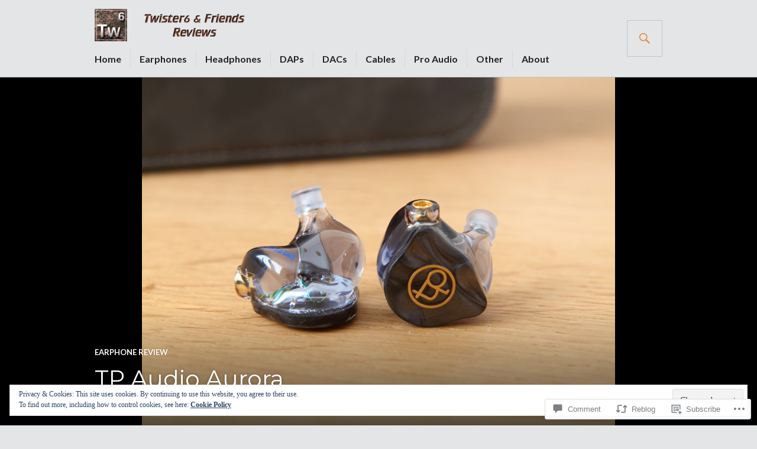

--- FILE ---
content_type: text/html; charset=UTF-8
request_url: https://twister6.com/2019/06/02/tp-audio-aurora/
body_size: 40610
content:
<!DOCTYPE html>
<html lang="en">
<head>
<meta charset="UTF-8">
<meta name="viewport" content="width=device-width, initial-scale=1">
<link rel="profile" href="http://gmpg.org/xfn/11">
<link rel="pingback" href="https://twister6.com/xmlrpc.php">

<title>TP Audio Aurora &#8211; Twister6 Reviews</title>
<script type="text/javascript">
  WebFontConfig = {"google":{"families":["Montserrat:r:latin,latin-ext"]},"api_url":"https:\/\/fonts-api.wp.com\/css"};
  (function() {
    var wf = document.createElement('script');
    wf.src = '/wp-content/plugins/custom-fonts/js/webfont.js';
    wf.type = 'text/javascript';
    wf.async = 'true';
    var s = document.getElementsByTagName('script')[0];
    s.parentNode.insertBefore(wf, s);
	})();
</script><style id="jetpack-custom-fonts-css">.wf-active h1, .wf-active h2:not(.author-title), .wf-active h3, .wf-active h4, .wf-active h5, .wf-active h6{font-family:"Montserrat",sans-serif;font-weight:400;font-style:normal}.wf-active h1{font-style:normal;font-weight:400}.wf-active h2:not(.author-title){font-style:normal;font-weight:400}.wf-active h3{font-style:normal;font-weight:400}.wf-active h4{font-style:normal;font-weight:400}.wf-active h5{font-style:normal;font-weight:400}.wf-active h6{font-style:normal;font-weight:400}.wf-active .post-navigation .post-title{font-family:"Montserrat",sans-serif;font-weight:400;font-style:normal}.wf-active .widget-title, .wf-active .widgettitle{font-style:normal;font-weight:400}.wf-active .site-title{font-style:normal;font-weight:400}.wf-active .featured-content .entry-title{font-style:normal;font-weight:400}.wf-active .page-title{font-style:normal;font-weight:400}.wf-active .archive .hentry .entry-title, .wf-active .blog .hentry .entry-title, .wf-active .search .hentry .entry-title{font-style:normal;font-weight:400}.wf-active .page .entry-title, .wf-active .single .entry-title{font-style:normal;font-weight:400}.wf-active .author-info .author-name{font-style:normal;font-weight:400}.wf-active .comment-reply-title, .wf-active .comments-title, .wf-active .no-comments{font-style:normal;font-weight:400}.wf-active .no-comments{font-family:"Montserrat",sans-serif;font-weight:400;font-style:normal}.wf-active .comment-list .comment-reply-title small, .wf-active .comment-metadata, .wf-active .comment-reply-link{font-family:"Montserrat",sans-serif;font-weight:400;font-style:normal}.wf-active .hentry div#jp-relatedposts h3.jp-relatedposts-headline{font-family:"Montserrat",sans-serif;font-weight:400;font-style:normal}.wf-active .hentry div#jp-relatedposts div.jp-relatedposts-items .jp-relatedposts-post-context{font-family:"Montserrat",sans-serif;font-weight:400;font-style:normal}.wf-active .hentry div#jp-relatedposts div.jp-relatedposts-items .jp-relatedposts-post-title{font-family:"Montserrat",sans-serif;font-weight:400;font-style:normal}.wf-active .widget-grofile h4{font-style:normal;font-weight:400}@media screen and (min-width: 768px){.wf-active .site-title{font-style:normal;font-weight:400}}.wf-active .aboutme_widget #am_name{font-style:normal;font-weight:400}.wf-active .aboutme_widget #am_headline{font-style:normal;font-weight:400}</style>
<meta name='robots' content='max-image-preview:large' />

<!-- Async WordPress.com Remote Login -->
<script id="wpcom_remote_login_js">
var wpcom_remote_login_extra_auth = '';
function wpcom_remote_login_remove_dom_node_id( element_id ) {
	var dom_node = document.getElementById( element_id );
	if ( dom_node ) { dom_node.parentNode.removeChild( dom_node ); }
}
function wpcom_remote_login_remove_dom_node_classes( class_name ) {
	var dom_nodes = document.querySelectorAll( '.' + class_name );
	for ( var i = 0; i < dom_nodes.length; i++ ) {
		dom_nodes[ i ].parentNode.removeChild( dom_nodes[ i ] );
	}
}
function wpcom_remote_login_final_cleanup() {
	wpcom_remote_login_remove_dom_node_classes( "wpcom_remote_login_msg" );
	wpcom_remote_login_remove_dom_node_id( "wpcom_remote_login_key" );
	wpcom_remote_login_remove_dom_node_id( "wpcom_remote_login_validate" );
	wpcom_remote_login_remove_dom_node_id( "wpcom_remote_login_js" );
	wpcom_remote_login_remove_dom_node_id( "wpcom_request_access_iframe" );
	wpcom_remote_login_remove_dom_node_id( "wpcom_request_access_styles" );
}

// Watch for messages back from the remote login
window.addEventListener( "message", function( e ) {
	if ( e.origin === "https://r-login.wordpress.com" ) {
		var data = {};
		try {
			data = JSON.parse( e.data );
		} catch( e ) {
			wpcom_remote_login_final_cleanup();
			return;
		}

		if ( data.msg === 'LOGIN' ) {
			// Clean up the login check iframe
			wpcom_remote_login_remove_dom_node_id( "wpcom_remote_login_key" );

			var id_regex = new RegExp( /^[0-9]+$/ );
			var token_regex = new RegExp( /^.*|.*|.*$/ );
			if (
				token_regex.test( data.token )
				&& id_regex.test( data.wpcomid )
			) {
				// We have everything we need to ask for a login
				var script = document.createElement( "script" );
				script.setAttribute( "id", "wpcom_remote_login_validate" );
				script.src = '/remote-login.php?wpcom_remote_login=validate'
					+ '&wpcomid=' + data.wpcomid
					+ '&token=' + encodeURIComponent( data.token )
					+ '&host=' + window.location.protocol
					+ '//' + window.location.hostname
					+ '&postid=9003'
					+ '&is_singular=1';
				document.body.appendChild( script );
			}

			return;
		}

		// Safari ITP, not logged in, so redirect
		if ( data.msg === 'LOGIN-REDIRECT' ) {
			window.location = 'https://wordpress.com/log-in?redirect_to=' + window.location.href;
			return;
		}

		// Safari ITP, storage access failed, remove the request
		if ( data.msg === 'LOGIN-REMOVE' ) {
			var css_zap = 'html { -webkit-transition: margin-top 1s; transition: margin-top 1s; } /* 9001 */ html { margin-top: 0 !important; } * html body { margin-top: 0 !important; } @media screen and ( max-width: 782px ) { html { margin-top: 0 !important; } * html body { margin-top: 0 !important; } }';
			var style_zap = document.createElement( 'style' );
			style_zap.type = 'text/css';
			style_zap.appendChild( document.createTextNode( css_zap ) );
			document.body.appendChild( style_zap );

			var e = document.getElementById( 'wpcom_request_access_iframe' );
			e.parentNode.removeChild( e );

			document.cookie = 'wordpress_com_login_access=denied; path=/; max-age=31536000';

			return;
		}

		// Safari ITP
		if ( data.msg === 'REQUEST_ACCESS' ) {
			console.log( 'request access: safari' );

			// Check ITP iframe enable/disable knob
			if ( wpcom_remote_login_extra_auth !== 'safari_itp_iframe' ) {
				return;
			}

			// If we are in a "private window" there is no ITP.
			var private_window = false;
			try {
				var opendb = window.openDatabase( null, null, null, null );
			} catch( e ) {
				private_window = true;
			}

			if ( private_window ) {
				console.log( 'private window' );
				return;
			}

			var iframe = document.createElement( 'iframe' );
			iframe.id = 'wpcom_request_access_iframe';
			iframe.setAttribute( 'scrolling', 'no' );
			iframe.setAttribute( 'sandbox', 'allow-storage-access-by-user-activation allow-scripts allow-same-origin allow-top-navigation-by-user-activation' );
			iframe.src = 'https://r-login.wordpress.com/remote-login.php?wpcom_remote_login=request_access&origin=' + encodeURIComponent( data.origin ) + '&wpcomid=' + encodeURIComponent( data.wpcomid );

			var css = 'html { -webkit-transition: margin-top 1s; transition: margin-top 1s; } /* 9001 */ html { margin-top: 46px !important; } * html body { margin-top: 46px !important; } @media screen and ( max-width: 660px ) { html { margin-top: 71px !important; } * html body { margin-top: 71px !important; } #wpcom_request_access_iframe { display: block; height: 71px !important; } } #wpcom_request_access_iframe { border: 0px; height: 46px; position: fixed; top: 0; left: 0; width: 100%; min-width: 100%; z-index: 99999; background: #23282d; } ';

			var style = document.createElement( 'style' );
			style.type = 'text/css';
			style.id = 'wpcom_request_access_styles';
			style.appendChild( document.createTextNode( css ) );
			document.body.appendChild( style );

			document.body.appendChild( iframe );
		}

		if ( data.msg === 'DONE' ) {
			wpcom_remote_login_final_cleanup();
		}
	}
}, false );

// Inject the remote login iframe after the page has had a chance to load
// more critical resources
window.addEventListener( "DOMContentLoaded", function( e ) {
	var iframe = document.createElement( "iframe" );
	iframe.style.display = "none";
	iframe.setAttribute( "scrolling", "no" );
	iframe.setAttribute( "id", "wpcom_remote_login_key" );
	iframe.src = "https://r-login.wordpress.com/remote-login.php"
		+ "?wpcom_remote_login=key"
		+ "&origin=aHR0cHM6Ly90d2lzdGVyNi5jb20%3D"
		+ "&wpcomid=113320160"
		+ "&time=" + Math.floor( Date.now() / 1000 );
	document.body.appendChild( iframe );
}, false );
</script>
<link rel='dns-prefetch' href='//s0.wp.com' />
<link rel='dns-prefetch' href='//widgets.wp.com' />
<link rel='dns-prefetch' href='//wordpress.com' />
<link rel='dns-prefetch' href='//fonts-api.wp.com' />
<link rel='dns-prefetch' href='//af.pubmine.com' />
<link rel="alternate" type="application/rss+xml" title="Twister6 Reviews &raquo; Feed" href="https://twister6.com/feed/" />
<link rel="alternate" type="application/rss+xml" title="Twister6 Reviews &raquo; Comments Feed" href="https://twister6.com/comments/feed/" />
<link rel="alternate" type="application/rss+xml" title="Twister6 Reviews &raquo; TP Audio Aurora Comments Feed" href="https://twister6.com/2019/06/02/tp-audio-aurora/feed/" />
	<script type="text/javascript">
		/* <![CDATA[ */
		function addLoadEvent(func) {
			var oldonload = window.onload;
			if (typeof window.onload != 'function') {
				window.onload = func;
			} else {
				window.onload = function () {
					oldonload();
					func();
				}
			}
		}
		/* ]]> */
	</script>
	<link crossorigin='anonymous' rel='stylesheet' id='all-css-0-1' href='/_static/??-eJx9zN0KwjAMhuEbsgZ/5vBAvJbShtE1bYNJKLt7NxEEEQ9fku+Bzi60qlgVijkmm1IV6ClOqAJo67XlhI58B8XC5BUFRBfCfRDZwW9gRmUf8rtBrEJp0WjdPnAzouMm+lX/REoZP+6rtvd7uR3G4XQcr5fzMD8BGYBNRA==&cssminify=yes' type='text/css' media='all' />
<style id='wp-emoji-styles-inline-css'>

	img.wp-smiley, img.emoji {
		display: inline !important;
		border: none !important;
		box-shadow: none !important;
		height: 1em !important;
		width: 1em !important;
		margin: 0 0.07em !important;
		vertical-align: -0.1em !important;
		background: none !important;
		padding: 0 !important;
	}
/*# sourceURL=wp-emoji-styles-inline-css */
</style>
<link crossorigin='anonymous' rel='stylesheet' id='all-css-2-1' href='/wp-content/plugins/gutenberg-core/v22.4.2/build/styles/block-library/style.min.css?m=1769608164i&cssminify=yes' type='text/css' media='all' />
<style id='wp-block-library-inline-css'>
.has-text-align-justify {
	text-align:justify;
}
.has-text-align-justify{text-align:justify;}

/*# sourceURL=wp-block-library-inline-css */
</style><style id='wp-block-image-inline-css'>
.wp-block-image>a,.wp-block-image>figure>a{display:inline-block}.wp-block-image img{box-sizing:border-box;height:auto;max-width:100%;vertical-align:bottom}@media not (prefers-reduced-motion){.wp-block-image img.hide{visibility:hidden}.wp-block-image img.show{animation:show-content-image .4s}}.wp-block-image[style*=border-radius] img,.wp-block-image[style*=border-radius]>a{border-radius:inherit}.wp-block-image.has-custom-border img{box-sizing:border-box}.wp-block-image.aligncenter{text-align:center}.wp-block-image.alignfull>a,.wp-block-image.alignwide>a{width:100%}.wp-block-image.alignfull img,.wp-block-image.alignwide img{height:auto;width:100%}.wp-block-image .aligncenter,.wp-block-image .alignleft,.wp-block-image .alignright,.wp-block-image.aligncenter,.wp-block-image.alignleft,.wp-block-image.alignright{display:table}.wp-block-image .aligncenter>figcaption,.wp-block-image .alignleft>figcaption,.wp-block-image .alignright>figcaption,.wp-block-image.aligncenter>figcaption,.wp-block-image.alignleft>figcaption,.wp-block-image.alignright>figcaption{caption-side:bottom;display:table-caption}.wp-block-image .alignleft{float:left;margin:.5em 1em .5em 0}.wp-block-image .alignright{float:right;margin:.5em 0 .5em 1em}.wp-block-image .aligncenter{margin-left:auto;margin-right:auto}.wp-block-image :where(figcaption){margin-bottom:1em;margin-top:.5em}.wp-block-image.is-style-circle-mask img{border-radius:9999px}@supports ((-webkit-mask-image:none) or (mask-image:none)) or (-webkit-mask-image:none){.wp-block-image.is-style-circle-mask img{border-radius:0;-webkit-mask-image:url('data:image/svg+xml;utf8,<svg viewBox="0 0 100 100" xmlns="http://www.w3.org/2000/svg"><circle cx="50" cy="50" r="50"/></svg>');mask-image:url('data:image/svg+xml;utf8,<svg viewBox="0 0 100 100" xmlns="http://www.w3.org/2000/svg"><circle cx="50" cy="50" r="50"/></svg>');mask-mode:alpha;-webkit-mask-position:center;mask-position:center;-webkit-mask-repeat:no-repeat;mask-repeat:no-repeat;-webkit-mask-size:contain;mask-size:contain}}:root :where(.wp-block-image.is-style-rounded img,.wp-block-image .is-style-rounded img){border-radius:9999px}.wp-block-image figure{margin:0}.wp-lightbox-container{display:flex;flex-direction:column;position:relative}.wp-lightbox-container img{cursor:zoom-in}.wp-lightbox-container img:hover+button{opacity:1}.wp-lightbox-container button{align-items:center;backdrop-filter:blur(16px) saturate(180%);background-color:#5a5a5a40;border:none;border-radius:4px;cursor:zoom-in;display:flex;height:20px;justify-content:center;opacity:0;padding:0;position:absolute;right:16px;text-align:center;top:16px;width:20px;z-index:100}@media not (prefers-reduced-motion){.wp-lightbox-container button{transition:opacity .2s ease}}.wp-lightbox-container button:focus-visible{outline:3px auto #5a5a5a40;outline:3px auto -webkit-focus-ring-color;outline-offset:3px}.wp-lightbox-container button:hover{cursor:pointer;opacity:1}.wp-lightbox-container button:focus{opacity:1}.wp-lightbox-container button:focus,.wp-lightbox-container button:hover,.wp-lightbox-container button:not(:hover):not(:active):not(.has-background){background-color:#5a5a5a40;border:none}.wp-lightbox-overlay{box-sizing:border-box;cursor:zoom-out;height:100vh;left:0;overflow:hidden;position:fixed;top:0;visibility:hidden;width:100%;z-index:100000}.wp-lightbox-overlay .close-button{align-items:center;cursor:pointer;display:flex;justify-content:center;min-height:40px;min-width:40px;padding:0;position:absolute;right:calc(env(safe-area-inset-right) + 16px);top:calc(env(safe-area-inset-top) + 16px);z-index:5000000}.wp-lightbox-overlay .close-button:focus,.wp-lightbox-overlay .close-button:hover,.wp-lightbox-overlay .close-button:not(:hover):not(:active):not(.has-background){background:none;border:none}.wp-lightbox-overlay .lightbox-image-container{height:var(--wp--lightbox-container-height);left:50%;overflow:hidden;position:absolute;top:50%;transform:translate(-50%,-50%);transform-origin:top left;width:var(--wp--lightbox-container-width);z-index:9999999999}.wp-lightbox-overlay .wp-block-image{align-items:center;box-sizing:border-box;display:flex;height:100%;justify-content:center;margin:0;position:relative;transform-origin:0 0;width:100%;z-index:3000000}.wp-lightbox-overlay .wp-block-image img{height:var(--wp--lightbox-image-height);min-height:var(--wp--lightbox-image-height);min-width:var(--wp--lightbox-image-width);width:var(--wp--lightbox-image-width)}.wp-lightbox-overlay .wp-block-image figcaption{display:none}.wp-lightbox-overlay button{background:none;border:none}.wp-lightbox-overlay .scrim{background-color:#fff;height:100%;opacity:.9;position:absolute;width:100%;z-index:2000000}.wp-lightbox-overlay.active{visibility:visible}@media not (prefers-reduced-motion){.wp-lightbox-overlay.active{animation:turn-on-visibility .25s both}.wp-lightbox-overlay.active img{animation:turn-on-visibility .35s both}.wp-lightbox-overlay.show-closing-animation:not(.active){animation:turn-off-visibility .35s both}.wp-lightbox-overlay.show-closing-animation:not(.active) img{animation:turn-off-visibility .25s both}.wp-lightbox-overlay.zoom.active{animation:none;opacity:1;visibility:visible}.wp-lightbox-overlay.zoom.active .lightbox-image-container{animation:lightbox-zoom-in .4s}.wp-lightbox-overlay.zoom.active .lightbox-image-container img{animation:none}.wp-lightbox-overlay.zoom.active .scrim{animation:turn-on-visibility .4s forwards}.wp-lightbox-overlay.zoom.show-closing-animation:not(.active){animation:none}.wp-lightbox-overlay.zoom.show-closing-animation:not(.active) .lightbox-image-container{animation:lightbox-zoom-out .4s}.wp-lightbox-overlay.zoom.show-closing-animation:not(.active) .lightbox-image-container img{animation:none}.wp-lightbox-overlay.zoom.show-closing-animation:not(.active) .scrim{animation:turn-off-visibility .4s forwards}}@keyframes show-content-image{0%{visibility:hidden}99%{visibility:hidden}to{visibility:visible}}@keyframes turn-on-visibility{0%{opacity:0}to{opacity:1}}@keyframes turn-off-visibility{0%{opacity:1;visibility:visible}99%{opacity:0;visibility:visible}to{opacity:0;visibility:hidden}}@keyframes lightbox-zoom-in{0%{transform:translate(calc((-100vw + var(--wp--lightbox-scrollbar-width))/2 + var(--wp--lightbox-initial-left-position)),calc(-50vh + var(--wp--lightbox-initial-top-position))) scale(var(--wp--lightbox-scale))}to{transform:translate(-50%,-50%) scale(1)}}@keyframes lightbox-zoom-out{0%{transform:translate(-50%,-50%) scale(1);visibility:visible}99%{visibility:visible}to{transform:translate(calc((-100vw + var(--wp--lightbox-scrollbar-width))/2 + var(--wp--lightbox-initial-left-position)),calc(-50vh + var(--wp--lightbox-initial-top-position))) scale(var(--wp--lightbox-scale));visibility:hidden}}
/*# sourceURL=https://s0.wp.com/wp-content/plugins/gutenberg-core/v22.4.2/build/styles/block-library/image/style.min.css */
</style>
<style id='global-styles-inline-css'>
:root{--wp--preset--aspect-ratio--square: 1;--wp--preset--aspect-ratio--4-3: 4/3;--wp--preset--aspect-ratio--3-4: 3/4;--wp--preset--aspect-ratio--3-2: 3/2;--wp--preset--aspect-ratio--2-3: 2/3;--wp--preset--aspect-ratio--16-9: 16/9;--wp--preset--aspect-ratio--9-16: 9/16;--wp--preset--color--black: #000000;--wp--preset--color--cyan-bluish-gray: #abb8c3;--wp--preset--color--white: #fff;--wp--preset--color--pale-pink: #f78da7;--wp--preset--color--vivid-red: #cf2e2e;--wp--preset--color--luminous-vivid-orange: #ff6900;--wp--preset--color--luminous-vivid-amber: #fcb900;--wp--preset--color--light-green-cyan: #7bdcb5;--wp--preset--color--vivid-green-cyan: #00d084;--wp--preset--color--pale-cyan-blue: #8ed1fc;--wp--preset--color--vivid-cyan-blue: #0693e3;--wp--preset--color--vivid-purple: #9b51e0;--wp--preset--color--blue: #3863c1;--wp--preset--color--dark-gray: #222;--wp--preset--color--medium-gray: #777;--wp--preset--color--light-gray: #ddd;--wp--preset--gradient--vivid-cyan-blue-to-vivid-purple: linear-gradient(135deg,rgb(6,147,227) 0%,rgb(155,81,224) 100%);--wp--preset--gradient--light-green-cyan-to-vivid-green-cyan: linear-gradient(135deg,rgb(122,220,180) 0%,rgb(0,208,130) 100%);--wp--preset--gradient--luminous-vivid-amber-to-luminous-vivid-orange: linear-gradient(135deg,rgb(252,185,0) 0%,rgb(255,105,0) 100%);--wp--preset--gradient--luminous-vivid-orange-to-vivid-red: linear-gradient(135deg,rgb(255,105,0) 0%,rgb(207,46,46) 100%);--wp--preset--gradient--very-light-gray-to-cyan-bluish-gray: linear-gradient(135deg,rgb(238,238,238) 0%,rgb(169,184,195) 100%);--wp--preset--gradient--cool-to-warm-spectrum: linear-gradient(135deg,rgb(74,234,220) 0%,rgb(151,120,209) 20%,rgb(207,42,186) 40%,rgb(238,44,130) 60%,rgb(251,105,98) 80%,rgb(254,248,76) 100%);--wp--preset--gradient--blush-light-purple: linear-gradient(135deg,rgb(255,206,236) 0%,rgb(152,150,240) 100%);--wp--preset--gradient--blush-bordeaux: linear-gradient(135deg,rgb(254,205,165) 0%,rgb(254,45,45) 50%,rgb(107,0,62) 100%);--wp--preset--gradient--luminous-dusk: linear-gradient(135deg,rgb(255,203,112) 0%,rgb(199,81,192) 50%,rgb(65,88,208) 100%);--wp--preset--gradient--pale-ocean: linear-gradient(135deg,rgb(255,245,203) 0%,rgb(182,227,212) 50%,rgb(51,167,181) 100%);--wp--preset--gradient--electric-grass: linear-gradient(135deg,rgb(202,248,128) 0%,rgb(113,206,126) 100%);--wp--preset--gradient--midnight: linear-gradient(135deg,rgb(2,3,129) 0%,rgb(40,116,252) 100%);--wp--preset--font-size--small: 13px;--wp--preset--font-size--medium: 20px;--wp--preset--font-size--large: 36px;--wp--preset--font-size--x-large: 42px;--wp--preset--font-family--albert-sans: 'Albert Sans', sans-serif;--wp--preset--font-family--alegreya: Alegreya, serif;--wp--preset--font-family--arvo: Arvo, serif;--wp--preset--font-family--bodoni-moda: 'Bodoni Moda', serif;--wp--preset--font-family--bricolage-grotesque: 'Bricolage Grotesque', sans-serif;--wp--preset--font-family--cabin: Cabin, sans-serif;--wp--preset--font-family--chivo: Chivo, sans-serif;--wp--preset--font-family--commissioner: Commissioner, sans-serif;--wp--preset--font-family--cormorant: Cormorant, serif;--wp--preset--font-family--courier-prime: 'Courier Prime', monospace;--wp--preset--font-family--crimson-pro: 'Crimson Pro', serif;--wp--preset--font-family--dm-mono: 'DM Mono', monospace;--wp--preset--font-family--dm-sans: 'DM Sans', sans-serif;--wp--preset--font-family--dm-serif-display: 'DM Serif Display', serif;--wp--preset--font-family--domine: Domine, serif;--wp--preset--font-family--eb-garamond: 'EB Garamond', serif;--wp--preset--font-family--epilogue: Epilogue, sans-serif;--wp--preset--font-family--fahkwang: Fahkwang, sans-serif;--wp--preset--font-family--figtree: Figtree, sans-serif;--wp--preset--font-family--fira-sans: 'Fira Sans', sans-serif;--wp--preset--font-family--fjalla-one: 'Fjalla One', sans-serif;--wp--preset--font-family--fraunces: Fraunces, serif;--wp--preset--font-family--gabarito: Gabarito, system-ui;--wp--preset--font-family--ibm-plex-mono: 'IBM Plex Mono', monospace;--wp--preset--font-family--ibm-plex-sans: 'IBM Plex Sans', sans-serif;--wp--preset--font-family--ibarra-real-nova: 'Ibarra Real Nova', serif;--wp--preset--font-family--instrument-serif: 'Instrument Serif', serif;--wp--preset--font-family--inter: Inter, sans-serif;--wp--preset--font-family--josefin-sans: 'Josefin Sans', sans-serif;--wp--preset--font-family--jost: Jost, sans-serif;--wp--preset--font-family--libre-baskerville: 'Libre Baskerville', serif;--wp--preset--font-family--libre-franklin: 'Libre Franklin', sans-serif;--wp--preset--font-family--literata: Literata, serif;--wp--preset--font-family--lora: Lora, serif;--wp--preset--font-family--merriweather: Merriweather, serif;--wp--preset--font-family--montserrat: Montserrat, sans-serif;--wp--preset--font-family--newsreader: Newsreader, serif;--wp--preset--font-family--noto-sans-mono: 'Noto Sans Mono', sans-serif;--wp--preset--font-family--nunito: Nunito, sans-serif;--wp--preset--font-family--open-sans: 'Open Sans', sans-serif;--wp--preset--font-family--overpass: Overpass, sans-serif;--wp--preset--font-family--pt-serif: 'PT Serif', serif;--wp--preset--font-family--petrona: Petrona, serif;--wp--preset--font-family--piazzolla: Piazzolla, serif;--wp--preset--font-family--playfair-display: 'Playfair Display', serif;--wp--preset--font-family--plus-jakarta-sans: 'Plus Jakarta Sans', sans-serif;--wp--preset--font-family--poppins: Poppins, sans-serif;--wp--preset--font-family--raleway: Raleway, sans-serif;--wp--preset--font-family--roboto: Roboto, sans-serif;--wp--preset--font-family--roboto-slab: 'Roboto Slab', serif;--wp--preset--font-family--rubik: Rubik, sans-serif;--wp--preset--font-family--rufina: Rufina, serif;--wp--preset--font-family--sora: Sora, sans-serif;--wp--preset--font-family--source-sans-3: 'Source Sans 3', sans-serif;--wp--preset--font-family--source-serif-4: 'Source Serif 4', serif;--wp--preset--font-family--space-mono: 'Space Mono', monospace;--wp--preset--font-family--syne: Syne, sans-serif;--wp--preset--font-family--texturina: Texturina, serif;--wp--preset--font-family--urbanist: Urbanist, sans-serif;--wp--preset--font-family--work-sans: 'Work Sans', sans-serif;--wp--preset--spacing--20: 0.44rem;--wp--preset--spacing--30: 0.67rem;--wp--preset--spacing--40: 1rem;--wp--preset--spacing--50: 1.5rem;--wp--preset--spacing--60: 2.25rem;--wp--preset--spacing--70: 3.38rem;--wp--preset--spacing--80: 5.06rem;--wp--preset--shadow--natural: 6px 6px 9px rgba(0, 0, 0, 0.2);--wp--preset--shadow--deep: 12px 12px 50px rgba(0, 0, 0, 0.4);--wp--preset--shadow--sharp: 6px 6px 0px rgba(0, 0, 0, 0.2);--wp--preset--shadow--outlined: 6px 6px 0px -3px rgb(255, 255, 255), 6px 6px rgb(0, 0, 0);--wp--preset--shadow--crisp: 6px 6px 0px rgb(0, 0, 0);}:where(body) { margin: 0; }:where(.is-layout-flex){gap: 0.5em;}:where(.is-layout-grid){gap: 0.5em;}body .is-layout-flex{display: flex;}.is-layout-flex{flex-wrap: wrap;align-items: center;}.is-layout-flex > :is(*, div){margin: 0;}body .is-layout-grid{display: grid;}.is-layout-grid > :is(*, div){margin: 0;}body{padding-top: 0px;padding-right: 0px;padding-bottom: 0px;padding-left: 0px;}:root :where(.wp-element-button, .wp-block-button__link){background-color: #32373c;border-width: 0;color: #fff;font-family: inherit;font-size: inherit;font-style: inherit;font-weight: inherit;letter-spacing: inherit;line-height: inherit;padding-top: calc(0.667em + 2px);padding-right: calc(1.333em + 2px);padding-bottom: calc(0.667em + 2px);padding-left: calc(1.333em + 2px);text-decoration: none;text-transform: inherit;}.has-black-color{color: var(--wp--preset--color--black) !important;}.has-cyan-bluish-gray-color{color: var(--wp--preset--color--cyan-bluish-gray) !important;}.has-white-color{color: var(--wp--preset--color--white) !important;}.has-pale-pink-color{color: var(--wp--preset--color--pale-pink) !important;}.has-vivid-red-color{color: var(--wp--preset--color--vivid-red) !important;}.has-luminous-vivid-orange-color{color: var(--wp--preset--color--luminous-vivid-orange) !important;}.has-luminous-vivid-amber-color{color: var(--wp--preset--color--luminous-vivid-amber) !important;}.has-light-green-cyan-color{color: var(--wp--preset--color--light-green-cyan) !important;}.has-vivid-green-cyan-color{color: var(--wp--preset--color--vivid-green-cyan) !important;}.has-pale-cyan-blue-color{color: var(--wp--preset--color--pale-cyan-blue) !important;}.has-vivid-cyan-blue-color{color: var(--wp--preset--color--vivid-cyan-blue) !important;}.has-vivid-purple-color{color: var(--wp--preset--color--vivid-purple) !important;}.has-blue-color{color: var(--wp--preset--color--blue) !important;}.has-dark-gray-color{color: var(--wp--preset--color--dark-gray) !important;}.has-medium-gray-color{color: var(--wp--preset--color--medium-gray) !important;}.has-light-gray-color{color: var(--wp--preset--color--light-gray) !important;}.has-black-background-color{background-color: var(--wp--preset--color--black) !important;}.has-cyan-bluish-gray-background-color{background-color: var(--wp--preset--color--cyan-bluish-gray) !important;}.has-white-background-color{background-color: var(--wp--preset--color--white) !important;}.has-pale-pink-background-color{background-color: var(--wp--preset--color--pale-pink) !important;}.has-vivid-red-background-color{background-color: var(--wp--preset--color--vivid-red) !important;}.has-luminous-vivid-orange-background-color{background-color: var(--wp--preset--color--luminous-vivid-orange) !important;}.has-luminous-vivid-amber-background-color{background-color: var(--wp--preset--color--luminous-vivid-amber) !important;}.has-light-green-cyan-background-color{background-color: var(--wp--preset--color--light-green-cyan) !important;}.has-vivid-green-cyan-background-color{background-color: var(--wp--preset--color--vivid-green-cyan) !important;}.has-pale-cyan-blue-background-color{background-color: var(--wp--preset--color--pale-cyan-blue) !important;}.has-vivid-cyan-blue-background-color{background-color: var(--wp--preset--color--vivid-cyan-blue) !important;}.has-vivid-purple-background-color{background-color: var(--wp--preset--color--vivid-purple) !important;}.has-blue-background-color{background-color: var(--wp--preset--color--blue) !important;}.has-dark-gray-background-color{background-color: var(--wp--preset--color--dark-gray) !important;}.has-medium-gray-background-color{background-color: var(--wp--preset--color--medium-gray) !important;}.has-light-gray-background-color{background-color: var(--wp--preset--color--light-gray) !important;}.has-black-border-color{border-color: var(--wp--preset--color--black) !important;}.has-cyan-bluish-gray-border-color{border-color: var(--wp--preset--color--cyan-bluish-gray) !important;}.has-white-border-color{border-color: var(--wp--preset--color--white) !important;}.has-pale-pink-border-color{border-color: var(--wp--preset--color--pale-pink) !important;}.has-vivid-red-border-color{border-color: var(--wp--preset--color--vivid-red) !important;}.has-luminous-vivid-orange-border-color{border-color: var(--wp--preset--color--luminous-vivid-orange) !important;}.has-luminous-vivid-amber-border-color{border-color: var(--wp--preset--color--luminous-vivid-amber) !important;}.has-light-green-cyan-border-color{border-color: var(--wp--preset--color--light-green-cyan) !important;}.has-vivid-green-cyan-border-color{border-color: var(--wp--preset--color--vivid-green-cyan) !important;}.has-pale-cyan-blue-border-color{border-color: var(--wp--preset--color--pale-cyan-blue) !important;}.has-vivid-cyan-blue-border-color{border-color: var(--wp--preset--color--vivid-cyan-blue) !important;}.has-vivid-purple-border-color{border-color: var(--wp--preset--color--vivid-purple) !important;}.has-blue-border-color{border-color: var(--wp--preset--color--blue) !important;}.has-dark-gray-border-color{border-color: var(--wp--preset--color--dark-gray) !important;}.has-medium-gray-border-color{border-color: var(--wp--preset--color--medium-gray) !important;}.has-light-gray-border-color{border-color: var(--wp--preset--color--light-gray) !important;}.has-vivid-cyan-blue-to-vivid-purple-gradient-background{background: var(--wp--preset--gradient--vivid-cyan-blue-to-vivid-purple) !important;}.has-light-green-cyan-to-vivid-green-cyan-gradient-background{background: var(--wp--preset--gradient--light-green-cyan-to-vivid-green-cyan) !important;}.has-luminous-vivid-amber-to-luminous-vivid-orange-gradient-background{background: var(--wp--preset--gradient--luminous-vivid-amber-to-luminous-vivid-orange) !important;}.has-luminous-vivid-orange-to-vivid-red-gradient-background{background: var(--wp--preset--gradient--luminous-vivid-orange-to-vivid-red) !important;}.has-very-light-gray-to-cyan-bluish-gray-gradient-background{background: var(--wp--preset--gradient--very-light-gray-to-cyan-bluish-gray) !important;}.has-cool-to-warm-spectrum-gradient-background{background: var(--wp--preset--gradient--cool-to-warm-spectrum) !important;}.has-blush-light-purple-gradient-background{background: var(--wp--preset--gradient--blush-light-purple) !important;}.has-blush-bordeaux-gradient-background{background: var(--wp--preset--gradient--blush-bordeaux) !important;}.has-luminous-dusk-gradient-background{background: var(--wp--preset--gradient--luminous-dusk) !important;}.has-pale-ocean-gradient-background{background: var(--wp--preset--gradient--pale-ocean) !important;}.has-electric-grass-gradient-background{background: var(--wp--preset--gradient--electric-grass) !important;}.has-midnight-gradient-background{background: var(--wp--preset--gradient--midnight) !important;}.has-small-font-size{font-size: var(--wp--preset--font-size--small) !important;}.has-medium-font-size{font-size: var(--wp--preset--font-size--medium) !important;}.has-large-font-size{font-size: var(--wp--preset--font-size--large) !important;}.has-x-large-font-size{font-size: var(--wp--preset--font-size--x-large) !important;}.has-albert-sans-font-family{font-family: var(--wp--preset--font-family--albert-sans) !important;}.has-alegreya-font-family{font-family: var(--wp--preset--font-family--alegreya) !important;}.has-arvo-font-family{font-family: var(--wp--preset--font-family--arvo) !important;}.has-bodoni-moda-font-family{font-family: var(--wp--preset--font-family--bodoni-moda) !important;}.has-bricolage-grotesque-font-family{font-family: var(--wp--preset--font-family--bricolage-grotesque) !important;}.has-cabin-font-family{font-family: var(--wp--preset--font-family--cabin) !important;}.has-chivo-font-family{font-family: var(--wp--preset--font-family--chivo) !important;}.has-commissioner-font-family{font-family: var(--wp--preset--font-family--commissioner) !important;}.has-cormorant-font-family{font-family: var(--wp--preset--font-family--cormorant) !important;}.has-courier-prime-font-family{font-family: var(--wp--preset--font-family--courier-prime) !important;}.has-crimson-pro-font-family{font-family: var(--wp--preset--font-family--crimson-pro) !important;}.has-dm-mono-font-family{font-family: var(--wp--preset--font-family--dm-mono) !important;}.has-dm-sans-font-family{font-family: var(--wp--preset--font-family--dm-sans) !important;}.has-dm-serif-display-font-family{font-family: var(--wp--preset--font-family--dm-serif-display) !important;}.has-domine-font-family{font-family: var(--wp--preset--font-family--domine) !important;}.has-eb-garamond-font-family{font-family: var(--wp--preset--font-family--eb-garamond) !important;}.has-epilogue-font-family{font-family: var(--wp--preset--font-family--epilogue) !important;}.has-fahkwang-font-family{font-family: var(--wp--preset--font-family--fahkwang) !important;}.has-figtree-font-family{font-family: var(--wp--preset--font-family--figtree) !important;}.has-fira-sans-font-family{font-family: var(--wp--preset--font-family--fira-sans) !important;}.has-fjalla-one-font-family{font-family: var(--wp--preset--font-family--fjalla-one) !important;}.has-fraunces-font-family{font-family: var(--wp--preset--font-family--fraunces) !important;}.has-gabarito-font-family{font-family: var(--wp--preset--font-family--gabarito) !important;}.has-ibm-plex-mono-font-family{font-family: var(--wp--preset--font-family--ibm-plex-mono) !important;}.has-ibm-plex-sans-font-family{font-family: var(--wp--preset--font-family--ibm-plex-sans) !important;}.has-ibarra-real-nova-font-family{font-family: var(--wp--preset--font-family--ibarra-real-nova) !important;}.has-instrument-serif-font-family{font-family: var(--wp--preset--font-family--instrument-serif) !important;}.has-inter-font-family{font-family: var(--wp--preset--font-family--inter) !important;}.has-josefin-sans-font-family{font-family: var(--wp--preset--font-family--josefin-sans) !important;}.has-jost-font-family{font-family: var(--wp--preset--font-family--jost) !important;}.has-libre-baskerville-font-family{font-family: var(--wp--preset--font-family--libre-baskerville) !important;}.has-libre-franklin-font-family{font-family: var(--wp--preset--font-family--libre-franklin) !important;}.has-literata-font-family{font-family: var(--wp--preset--font-family--literata) !important;}.has-lora-font-family{font-family: var(--wp--preset--font-family--lora) !important;}.has-merriweather-font-family{font-family: var(--wp--preset--font-family--merriweather) !important;}.has-montserrat-font-family{font-family: var(--wp--preset--font-family--montserrat) !important;}.has-newsreader-font-family{font-family: var(--wp--preset--font-family--newsreader) !important;}.has-noto-sans-mono-font-family{font-family: var(--wp--preset--font-family--noto-sans-mono) !important;}.has-nunito-font-family{font-family: var(--wp--preset--font-family--nunito) !important;}.has-open-sans-font-family{font-family: var(--wp--preset--font-family--open-sans) !important;}.has-overpass-font-family{font-family: var(--wp--preset--font-family--overpass) !important;}.has-pt-serif-font-family{font-family: var(--wp--preset--font-family--pt-serif) !important;}.has-petrona-font-family{font-family: var(--wp--preset--font-family--petrona) !important;}.has-piazzolla-font-family{font-family: var(--wp--preset--font-family--piazzolla) !important;}.has-playfair-display-font-family{font-family: var(--wp--preset--font-family--playfair-display) !important;}.has-plus-jakarta-sans-font-family{font-family: var(--wp--preset--font-family--plus-jakarta-sans) !important;}.has-poppins-font-family{font-family: var(--wp--preset--font-family--poppins) !important;}.has-raleway-font-family{font-family: var(--wp--preset--font-family--raleway) !important;}.has-roboto-font-family{font-family: var(--wp--preset--font-family--roboto) !important;}.has-roboto-slab-font-family{font-family: var(--wp--preset--font-family--roboto-slab) !important;}.has-rubik-font-family{font-family: var(--wp--preset--font-family--rubik) !important;}.has-rufina-font-family{font-family: var(--wp--preset--font-family--rufina) !important;}.has-sora-font-family{font-family: var(--wp--preset--font-family--sora) !important;}.has-source-sans-3-font-family{font-family: var(--wp--preset--font-family--source-sans-3) !important;}.has-source-serif-4-font-family{font-family: var(--wp--preset--font-family--source-serif-4) !important;}.has-space-mono-font-family{font-family: var(--wp--preset--font-family--space-mono) !important;}.has-syne-font-family{font-family: var(--wp--preset--font-family--syne) !important;}.has-texturina-font-family{font-family: var(--wp--preset--font-family--texturina) !important;}.has-urbanist-font-family{font-family: var(--wp--preset--font-family--urbanist) !important;}.has-work-sans-font-family{font-family: var(--wp--preset--font-family--work-sans) !important;}
/*# sourceURL=global-styles-inline-css */
</style>

<style id='classic-theme-styles-inline-css'>
.wp-block-button__link{background-color:#32373c;border-radius:9999px;box-shadow:none;color:#fff;font-size:1.125em;padding:calc(.667em + 2px) calc(1.333em + 2px);text-decoration:none}.wp-block-file__button{background:#32373c;color:#fff}.wp-block-accordion-heading{margin:0}.wp-block-accordion-heading__toggle{background-color:inherit!important;color:inherit!important}.wp-block-accordion-heading__toggle:not(:focus-visible){outline:none}.wp-block-accordion-heading__toggle:focus,.wp-block-accordion-heading__toggle:hover{background-color:inherit!important;border:none;box-shadow:none;color:inherit;padding:var(--wp--preset--spacing--20,1em) 0;text-decoration:none}.wp-block-accordion-heading__toggle:focus-visible{outline:auto;outline-offset:0}
/*# sourceURL=/wp-content/plugins/gutenberg-core/v22.4.2/build/styles/block-library/classic.min.css */
</style>
<link crossorigin='anonymous' rel='stylesheet' id='all-css-4-1' href='/_static/??-eJx9jksOwjAMRC9EsEAtnwXiKCgfC1LqJIqd9vq4qtgAYmPJM/PsgbkYn5NgEqBmytjuMTH4XFF1KlZAE4QhWhyRNLb1zBv4jc1FGeNcqchsdFJsZOShIP/jBpRi/dOotJ5YDeCW3t5twhRyBdskkxWJ/osCrh5ci2OACavTzyoulflzX7pc6bI7Hk777tx1/fACNXxjkA==&cssminify=yes' type='text/css' media='all' />
<link rel='stylesheet' id='verbum-gutenberg-css-css' href='https://widgets.wp.com/verbum-block-editor/block-editor.css?ver=1738686361' media='all' />
<link crossorigin='anonymous' rel='stylesheet' id='all-css-6-1' href='/_static/??-eJxtjNsKgCAQRH8oW7pKD9GnRMgiW7lKKv1+htFD9DZzhjlwOqEsB+QAJgq3R03sQVljEhI7bZia/5AykQII2AZKb/+GPPw7VwxuUdvTwUeGmViBRsYja37j7ZzMWMmuqeXQt916AXLIQ2I=&cssminify=yes' type='text/css' media='all' />
<link rel='stylesheet' id='gazette-lora-css' href='https://fonts-api.wp.com/css?family=Lora%3A400%2C700%2C400italic%2C700italic&#038;subset=latin%2Clatin-ext&#038;ver=6.9-RC2-61304' media='all' />
<link rel='stylesheet' id='gazette-lato-inconsolata-css' href='https://fonts-api.wp.com/css?family=Lato%3A400%2C700%2C900%2C400italic%2C700italic%2C900italic%7CInconsolata%3A400%2C700&#038;subset=latin%2Clatin-ext&#038;ver=6.9-RC2-61304' media='all' />
<link crossorigin='anonymous' rel='stylesheet' id='all-css-10-1' href='/_static/??-eJyNjtEKwjAMRX/IGCbT+SJ+SxdirbZNWVKGfr1VH0SE4VsunHNvcC5Ako2zoZ05sWKpI3p3ZzNGtVvkNamucBlsCI5R6Kr/0CHTuxrmQpJ+lFShxOpDVpy41fp2+tfGJy5JngXaM86C5K8Ap+jC9FSP6dANfb/bDN1+e3kAVUdh1g==&cssminify=yes' type='text/css' media='all' />
<style id='gazette-style-inline-css'>

			.post-navigation .nav-previous { background-image: url(https://twister6.com/wp-content/uploads/2019/05/ibasso_dx220-12.jpg?w=720); }
			.post-navigation .nav-previous .post-title, .post-navigation .nav-previous a:hover .post-title, .post-navigation .nav-previous .meta-nav { color: #fff; }
			.post-navigation .nav-previous a:hover .meta-nav, .post-navigation .nav-previous a:hover .post-title { opacity: 0.6; }
			.post-navigation .nav-previous a { background-color: rgba(0, 0, 0, 0.3); border: 0; text-shadow: 0 0 0.125em rgba(0, 0, 0, 0.3); }
			.post-navigation .nav-previous a:hover { background-color: rgba(0, 0, 0, 0.6); }
		
			.post-navigation .nav-next { background-image: url(https://twister6.com/wp-content/uploads/2019/06/westone_b-series-00.jpg?w=720); }
			.post-navigation .nav-next .post-title, .post-navigation .nav-next a:hover .post-title, .post-navigation .nav-next .meta-nav { color: #fff; }
			.post-navigation .nav-next a:hover .meta-nav, .post-navigation .nav-next a:hover .post-title { opacity: 0.6; }
			.post-navigation .nav-next a { background-color: rgba(0, 0, 0, 0.3); border: 0; text-shadow: 0 0 0.125em rgba(0, 0, 0, 0.3); }
			.post-navigation .nav-next a:hover { background-color: rgba(0, 0, 0, 0.6); }
		
/*# sourceURL=gazette-style-inline-css */
</style>
<link crossorigin='anonymous' rel='stylesheet' id='print-css-11-1' href='/wp-content/mu-plugins/global-print/global-print.css?m=1465851035i&cssminify=yes' type='text/css' media='print' />
<style id='jetpack-global-styles-frontend-style-inline-css'>
:root { --font-headings: unset; --font-base: unset; --font-headings-default: -apple-system,BlinkMacSystemFont,"Segoe UI",Roboto,Oxygen-Sans,Ubuntu,Cantarell,"Helvetica Neue",sans-serif; --font-base-default: -apple-system,BlinkMacSystemFont,"Segoe UI",Roboto,Oxygen-Sans,Ubuntu,Cantarell,"Helvetica Neue",sans-serif;}
/*# sourceURL=jetpack-global-styles-frontend-style-inline-css */
</style>
<link crossorigin='anonymous' rel='stylesheet' id='all-css-14-1' href='/_static/??-eJyNjcsKAjEMRX/IGtQZBxfip0hMS9sxTYppGfx7H7gRN+7ugcs5sFRHKi1Ig9Jd5R6zGMyhVaTrh8G6QFHfORhYwlvw6P39PbPENZmt4G/ROQuBKWVkxxrVvuBH1lIoz2waILJekF+HUzlupnG3nQ77YZwfuRJIaQ==&cssminify=yes' type='text/css' media='all' />
<script type="text/javascript" id="jetpack_related-posts-js-extra">
/* <![CDATA[ */
var related_posts_js_options = {"post_heading":"h4"};
//# sourceURL=jetpack_related-posts-js-extra
/* ]]> */
</script>
<script type="text/javascript" id="wpcom-actionbar-placeholder-js-extra">
/* <![CDATA[ */
var actionbardata = {"siteID":"113320160","postID":"9003","siteURL":"https://twister6.com","xhrURL":"https://twister6.com/wp-admin/admin-ajax.php","nonce":"0d14b81b3d","isLoggedIn":"","statusMessage":"","subsEmailDefault":"instantly","proxyScriptUrl":"https://s0.wp.com/wp-content/js/wpcom-proxy-request.js?m=1513050504i&amp;ver=20211021","shortlink":"https://wp.me/p7FtKw-2ld","i18n":{"followedText":"New posts from this site will now appear in your \u003Ca href=\"https://wordpress.com/reader\"\u003EReader\u003C/a\u003E","foldBar":"Collapse this bar","unfoldBar":"Expand this bar","shortLinkCopied":"Shortlink copied to clipboard."}};
//# sourceURL=wpcom-actionbar-placeholder-js-extra
/* ]]> */
</script>
<script type="text/javascript" id="jetpack-mu-wpcom-settings-js-before">
/* <![CDATA[ */
var JETPACK_MU_WPCOM_SETTINGS = {"assetsUrl":"https://s0.wp.com/wp-content/mu-plugins/jetpack-mu-wpcom-plugin/sun/jetpack_vendor/automattic/jetpack-mu-wpcom/src/build/"};
//# sourceURL=jetpack-mu-wpcom-settings-js-before
/* ]]> */
</script>
<script crossorigin='anonymous' type='text/javascript'  src='/_static/??-eJx1j1EKwjAQRC/kdq1Q2h/xKFKTEBKTTcwm1t7eFKtU0K9hmOENg1MEESgryugLRFe0IUarchzFdfXIhfBsSOClGCcxKTdmJSEGzvztGm+osbzDDdfWjssQU3jM76zCXJGKl9DeikrzKlvA3xJ4o1Md/bV2cUF/fkwhyVEyCDcyv0DCR7wfFgEKBFrGVBEnf2z7rtu3bT8M9gk9l2bI'></script>
<script type="text/javascript" id="rlt-proxy-js-after">
/* <![CDATA[ */
	rltInitialize( {"token":null,"iframeOrigins":["https:\/\/widgets.wp.com"]} );
//# sourceURL=rlt-proxy-js-after
/* ]]> */
</script>
<link rel="EditURI" type="application/rsd+xml" title="RSD" href="https://twister6com.wordpress.com/xmlrpc.php?rsd" />
<meta name="generator" content="WordPress.com" />
<link rel="canonical" href="https://twister6.com/2019/06/02/tp-audio-aurora/" />
<link rel='shortlink' href='https://wp.me/p7FtKw-2ld' />
<link rel="alternate" type="application/json+oembed" href="https://public-api.wordpress.com/oembed/?format=json&amp;url=https%3A%2F%2Ftwister6.com%2F2019%2F06%2F02%2Ftp-audio-aurora%2F&amp;for=wpcom-auto-discovery" /><link rel="alternate" type="application/xml+oembed" href="https://public-api.wordpress.com/oembed/?format=xml&amp;url=https%3A%2F%2Ftwister6.com%2F2019%2F06%2F02%2Ftp-audio-aurora%2F&amp;for=wpcom-auto-discovery" />
<!-- Jetpack Open Graph Tags -->
<meta property="og:type" content="article" />
<meta property="og:title" content="TP Audio Aurora" />
<meta property="og:url" content="https://twister6.com/2019/06/02/tp-audio-aurora/" />
<meta property="og:description" content="Review of TP Audio Aurora single BA IEM." />
<meta property="article:published_time" content="2019-06-02T18:04:53+00:00" />
<meta property="article:modified_time" content="2019-06-02T18:07:48+00:00" />
<meta property="og:site_name" content="Twister6 Reviews" />
<meta property="og:image" content="https://twister6.com/wp-content/uploads/2019/06/tp_audio-image_05_cover.jpg" />
<meta property="og:image:width" content="720" />
<meta property="og:image:height" content="540" />
<meta property="og:image:alt" content="" />
<meta property="og:locale" content="en_US" />
<meta property="article:publisher" content="https://www.facebook.com/WordPresscom" />
<meta name="twitter:text:title" content="TP Audio Aurora" />
<meta name="twitter:image" content="https://twister6.com/wp-content/uploads/2019/06/tp_audio-image_05_cover.jpg?w=640" />
<meta name="twitter:card" content="summary_large_image" />

<!-- End Jetpack Open Graph Tags -->
<link rel="search" type="application/opensearchdescription+xml" href="https://twister6.com/osd.xml" title="Twister6 Reviews" />
<link rel="search" type="application/opensearchdescription+xml" href="https://s1.wp.com/opensearch.xml" title="WordPress.com" />
<meta name="description" content="Review of TP Audio Aurora single BA IEM." />
	<style type="text/css">
			.site-title,
		.site-description {
			position: absolute;
			clip: rect(1px, 1px, 1px, 1px);
		}
		</style>
	<script type="text/javascript">
/* <![CDATA[ */
var wa_client = {}; wa_client.cmd = []; wa_client.config = { 'blog_id': 113320160, 'blog_language': 'en', 'is_wordads': true, 'hosting_type': 1, 'afp_account_id': 'pub-5872177310911840', 'afp_host_id': 5038568878849053, 'theme': 'pub/gazette', '_': { 'title': 'Advertisement', 'privacy_settings': 'Privacy Settings' }, 'formats': [ 'inline', 'belowpost', 'bottom_sticky', 'sidebar_sticky_right', 'sidebar', 'shortcode', 'gutenberg_rectangle', 'gutenberg_leaderboard', 'gutenberg_mobile_leaderboard', 'gutenberg_skyscraper' ] };
/* ]]> */
</script>
		<script type="text/javascript">

			window.doNotSellCallback = function() {

				var linkElements = [
					'a[href="https://wordpress.com/?ref=footer_blog"]',
					'a[href="https://wordpress.com/?ref=footer_website"]',
					'a[href="https://wordpress.com/?ref=vertical_footer"]',
					'a[href^="https://wordpress.com/?ref=footer_segment_"]',
				].join(',');

				var dnsLink = document.createElement( 'a' );
				dnsLink.href = 'https://wordpress.com/advertising-program-optout/';
				dnsLink.classList.add( 'do-not-sell-link' );
				dnsLink.rel = 'nofollow';
				dnsLink.style.marginLeft = '0.5em';
				dnsLink.textContent = 'Do Not Sell or Share My Personal Information';

				var creditLinks = document.querySelectorAll( linkElements );

				if ( 0 === creditLinks.length ) {
					return false;
				}

				Array.prototype.forEach.call( creditLinks, function( el ) {
					el.insertAdjacentElement( 'afterend', dnsLink );
				});

				return true;
			};

		</script>
		<style type="text/css" id="custom-colors-css">	#comments #respond p.form-submit input#comment-submit,
	.widget_flickr #flickr_badge_uber_wrapper td a:last-child {
		background: #222 !important;
		border-color: #222 !important;
	}
	#comments #respond .form-submit input#comment-submit:active,
	#comments #respond .form-submit input#comment-submit:focus,
	#comments #respond .form-submit input#comment-submit:hover,
	.widget_flickr #flickr_badge_uber_wrapper td a:last-child:active,
	.widget_flickr #flickr_badge_uber_wrapper td a:last-child:focus,
	.widget_flickr #flickr_badge_uber_wrapper td a:last-child:hover {
		background: #fff !important;
		color: #222 !important;
	}
.sticky-post:active,
		.sticky-post:focus,
		.sticky-post:hover { background-color: #000000;}
abbr,
		acronym { border-bottom-color: #000000;}
body,
		button,
		input,
		select,
		textarea,
		.main-navigation a,
		.post-navigation a,
		.widget_tag_cloud a:before,
		.site-title a:active,
		.site-title a:focus,
		.site-title a:hover,
		.content-area .entry-meta a:active,
		.content-area .entry-meta a:focus,
		.content-area .entry-meta a:hover,
		.entry-footer a:active,
		.entry-footer a:focus,
		.entry-footer a:hover,
		.page-links a,
		.comment-list .comment-reply-title small a:active,
		.comment-list .comment-reply-title small a:focus,
		.comment-list .comment-reply-title small a:hover,
		.comment-metadata a:active,
		.comment-metadata a:focus,
		.comment-metadata a:hover,
		.comment-reply-link:active,
		.comment-reply-link:focus,
		.comment-reply-link:hover,
		#infinite-footer .blog-info a:active,
		#infinite-footer .blog-info a:focus,
		#infinite-footer .blog-info a:hover,
		.widget_goodreads div[class^="gr_custom_title"] a:active,
		.widget_goodreads div[class^="gr_custom_title"] a:focus,
		.widget_goodreads div[class^="gr_custom_title"] a:hover,
		.widget_goodreads div[class^="gr_custom_container"] div[class^="gr_custom_author"] a:active,
		.widget_goodreads div[class^="gr_custom_container"] div[class^="gr_custom_author"] a:focus,
		.widget_goodreads div[class^="gr_custom_container"] div[class^="gr_custom_author"] a:hover,
		#comments #respond .comment-form-fields p.comment-form-posting-as,
		#comments #respond .comment-form-fields p.comment-form-log-out,
		#comments #respond #comment-form-identity #comment-form-nascar p,
		#comments #respond #comment-form-load-service p,
		#comments #respond #comment-form-comment textarea,
		#comments #comment-form-share-text-padder textarea,
		#comments #respond .comment-form-fields label,
		#comments #respond .comment-form-fields label span.required,
		#comments #respond .comment-form-fields label span.nopublish,
		#comments #respond .comment-form-fields div.comment-form-input input,
		#comments #respond .comment-form-service a:active,
		#comments #respond .comment-form-service a:focus,
		#comments #respond .comment-form-service a:hover,
		.widget_authors > ul > li > a,
		.wp_widget_tag_cloud a:before { color: #222222;}
::input-placeholder { color: #222222;}
::-webkit-input-placeholder { color: #222222;}
:-moz-placeholder { color: #222222;}
::-moz-placeholder { color: #222222;}
::-ms-input-placeholder { color: #222222;}
body,
		button:active,
		input[type="button"]:active,
		input[type="reset"]:active,
		input[type="submit"]:active,
		button:focus,
		input[type="button"]:focus,
		input[type="reset"]:focus,
		input[type="submit"]:focus,
		button:hover,
		input[type="button"]:hover,
		input[type="reset"]:hover,
		input[type="submit"]:hover,
		input[type="text"],
		input[type="email"],
		input[type="url"],
		input[type="password"],
		input[type="search"],
		textarea,
		.menu-toggle,
		.dropdown-toggle,
		.main-navigation.toggled > div,
		.comment-navigation a,
		.posts-navigation a,
		.sidebar-toggle,
		.site-header,
		.search-toggled .site-header:before,
		.search-toggle,
		.search-header .search-form,
		.search-form:before,
		.page-links a,
		.post-link .genericon,
		.comment-list .comment-reply-title small,
		#infinite-handle span button,
		#infinite-handle span button:active,
		#infinite-handle span button:focus,
		#infinite-handle span button:hover,
		#infinite-footer,
		body.long-menu .main-navigation > div:before,
		.main-navigation.toggled > div,
		.main-navigation ul ul,
		.main-navigation ul ul li,
		#comments #respond #comment-form-comment,
		#comments #comment-form-share-text-padder,
		#comments #respond .comment-form-fields div.comment-form-input,
		#comments .comment #respond #comment-form-comment,
		#comments .comment #comment-form-share-text-padder,
		#comments .comment #respond .comment-form-fields div.comment-form-input,
		.widget_akismet_widget .a-stats a:active,
		.widget_akismet_widget .a-stats a:focus,
		.widget_akismet_widget .a-stats a:hover { background-color: #e4e5e6;}
mark,
		ins,
		button,
		input[type="button"],
		input[type="reset"],
		input[type="submit"],
		.comment-navigation a:active,
		.comment-navigation a:focus,
		.comment-navigation a:hover,
		.posts-navigation a:active,
		.posts-navigation a:focus,
		.posts-navigation a:hover,
		.sticky-post,
		body:not(.single) .content-area .format-link,
		.content-area .format-link .entry-title a,
		.content-area .format-link .entry-title + .entry-meta,
		.content-area .format-link .entry-title + .entry-meta a,
		.bypostauthor .fn,
		#infinite-handle span button:active,
		#infinite-handle span button:focus,
		#infinite-handle span button:hover,
		.widget_akismet_widget .a-stats a { color: #e4e5e6;}
blockquote { color: #4A5153;}
caption,
		.social-navigation a,
		.post-navigation .meta-nav,
		.widget_recent_entries .post-date,
		.widget_rss cite,
		.widget_rss .rss-date,
		.site-info,
		.site-info a,
		.footer-text,
		.content-area .entry-meta,
		.content-area .entry-meta a,
		.entry-footer,
		.entry-footer a,
		.page-links,
		.page-links > .page-links-title,
		.author-info .author-title,
		.comment-list .comment-reply-title small,
		.comment-metadata,
		.comment-reply-link,
		.comment-metadata a,
		.comment-list .comment-reply-title small a,
		.wp-caption,
		.gallery-caption,
		.site-content .jetpack-recipe .jetpack-recipe-meta,
		#infinite-footer,
		.hentry div#jp-relatedposts div.jp-relatedposts-items .jp-relatedposts-post-context,
		.widget_goodreads div[class^="gr_custom_author"] { color: #5F6A6C;}
.site-info .sep { color: #959FA1;}
hr,
		.page .widget-area:before,
		.single .widget-area:before,
		body:not(.long-menu) .site-branding:before,
		.comment-list:before,
		.comment-navigation + .comment-respond:before,
		div#jp-relatedposts:before { background-color: #C0C6C7;}
input[type="text"],
		input[type="email"],
		input[type="url"],
		input[type="password"],
		input[type="search"],
		textarea,
		.menu-toggle,
		.menu-toggle:active,
		.menu-toggle:focus,
		.menu-toggle:hover,
		.dropdown-toggle,
		.dropdown-toggle:active,
		.dropdown-toggle:focus,
		.dropdown-toggle:hover,
		.main-navigation.toggled > div,
		.sidebar-toggle,
		.sidebar-toggle:active,
		.sidebar-toggle:focus,
		.sidebar-toggle:hover,
		.author-info,
		.search-toggle,
		.search-toggle:active,
		.search-toggle:focus,
		.search-toggle:hover,
		.search-form .search-submit,
		.search-form .search-submit:active,
		.search-form .search-submit:focus,
		.search-form .search-submit:hover,
		.page-links a,
		.page-links > span,
		.page-links a:active,
		.page-links a:focus,
		.page-links a:hover,
		.main-navigation ul ul,
		#comments #respond #comment-form-comment,
		#comments #comment-form-share-text-padder,
		#comments #respond .comment-form-fields div.comment-form-input,
		.widget.top_rated .pd_top_rated_holder_posts > p,
		.widget.top_rated ul { border-color: #C0C6C7;}
th,
		td,
		.footer-widget-inner .widget,
		.site-header,
		.comment-list { border-bottom-color: #C0C6C7;}
body:not(.long-menu) .main-navigation,
		.page .widget-area,
		.single .widget-area,
		.rtl.page .site-main,
		.rtl.single .site-main { border-left-color: #C0C6C7;}
.page .site-main,
		.single .site-main,
		.rtl .search-form .search-field,
		body.rtl:not(.long-menu) .main-navigation,
		.rtl.page .widget-area,
		.rtl.single .widget-area { border-right-color: #C0C6C7;}
table,
		.comment-navigation + .comment-respond,
		.footer-widget,
		.site-footer,
		.comments-area,
		#infinite-footer,
		div#jp-relatedposts { border-top-color: #C0C6C7;}
blockquote:before { color: #C0C6C7;}
pre,
		thead,
		a:focus,
		.menu-toggle:active,
		.menu-toggle:focus,
		.menu-toggle:hover,
		.dropdown-toggle:active,
		.dropdown-toggle:focus,
		.dropdown-toggle:hover,
		.post-navigation a:active,
		.post-navigation a:focus,
		.post-navigation a:hover,
		.sidebar-toggle:active,
		.sidebar-toggle:focus,
		.sidebar-toggle:hover,
		.search-toggle:active,
		.search-toggle:focus,
		.search-toggle:hover,
		.search-form.hover:before,
		.page-links a,
		.page-links > span,
		.page-links a:active,
		.page-links a:focus,
		.page-links a:hover,
		.footer-text + .social-navigation:before { background-color: #D7D8DA;}
.comment-navigation a,
		.posts-navigation a,
		.post-navigation a,
		.gallery,
		#infinite-handle span button { border-color: #D7D8DA;}
.main-navigation ul,
		.social-navigation,
		.widget_archive ul,
		.widget_categories ul,
		.widget_links ul,
		.widget_meta ul,
		.widget_nav_menu ul,
		.widget_pages ul,
		.widget_recent_comments ul,
		.widget_recent_entries ul,
		.widget_rss ul,
		.footer-text,
		.page-header,
		.entry-footer > span:last-of-type,
		.comment-list .comment:not(:last-of-type),
		.comment-list .depth-1:not(:last-of-type),
		.sd-like.jetpack-likes-widget-wrapper,
		.sd-rating,
		.sd-sharing-enabled:not(#jp-post-flair),
		.widget_goodreads div[class^="gr_custom_each_container"]:last-of-type,
		.widget_rss_links ul,
		.widget_rss_links p:last-of-type,
		.hentry .wpcom-reblog-snapshot .reblogger-note,
		.widget_authors ul,
		.widget_jp_blogs_i_follow ol,
		.widget_blog-stats ul,
		.widget_top-clicks ul,
		.widget_top-posts ul,
		.widget.top_rated ul,
		.widget_upcoming_events_widget ul,
		.widget_recent_comments tr,
		.widget_recent_comments td { border-bottom-color: #D7D8DA;}
.main-navigation .nav-menu > li + li { border-left-color: #D7D8DA;}
.rtl .main-navigation .nav-menu > li + li { border-right-color: #D7D8DA;}
.main-navigation li,
		.posts-navigation,
		.widget_archive li,
		.widget_categories li,
		.widget_links li,
		.widget_meta li,
		.widget_nav_menu li,
		.widget_pages li,
		.widget_recent_comments li,
		.widget_recent_entries li,
		.widget_rss li,
		.archive .hentry,
		.blog .hentry,
		.search .hentry,
		.entry-meta + .entry-meta,
		.entry-footer .byline,
		.entry-footer .cat-links,
		.entry-footer .comments-link,
		.entry-footer .edit-link,
		.entry-footer .posted-on,
		.entry-footer .tags-links,
		.page-links,
		.archive .format-aside .entry-meta:last-of-type,
		.blog .format-aside .entry-meta:last-of-type,
		.search .format-aside .entry-meta:last-of-type,
		.comment-list .comment .comment:first-of-type,
		.comment-list .comment-respond,
		#infinite-handle,
		.infinite-loader,
		.widget_goodreads div[class^="gr_custom_each_container"],
		.widget_rss_links li,
		.widget_rss_links p,
		.widget_authors li,
		.widget_jp_blogs_i_follow li,
		.widgets-list-layout li,
		.widget_top-clicks li,
		.widget_top-posts li,
		.widget.top_rated li,
		.widget_upcoming_events_widget li,
		.widget_recent_comments table { border-top-color: #D7D8DA;}
div#jp-relatedposts a:focus { outline-color: #D7D8DA;}
mark,
		ins,
		button,
		input[type="button"],
		input[type="reset"],
		input[type="submit"],
		.comment-navigation a:active,
		.comment-navigation a:focus,
		.comment-navigation a:hover,
		.posts-navigation a:active,
		.posts-navigation a:focus,
		.posts-navigation a:hover,
		.featured-content .hentry:not(.has-post-thumbnail):hover .post-thumbnail,
		.featured-content .hentry:not(.has-post-thumbnail) .post-thumbnail:focus,
		.sticky-post,
		.content-area .format-link .entry-summary,
		body:not(.single) .content-area .format-link .entry-title,
		.content-area .format-link .entry-title + .entry-meta,
		.post-link,
		.bypostauthor .fn,
		#infinite-handle span button:active,
		#infinite-handle span button:focus,
		#infinite-handle span button:hover,
		.widget_akismet_widget .a-stats a,
		.milestone-widget .milestone-header { background-color: #E58338;}
button,
		input[type="button"],
		input[type="reset"],
		input[type="submit"],
		.comment-navigation a:active,
		.comment-navigation a:focus,
		.comment-navigation a:hover,
		.posts-navigation a:active,
		.posts-navigation a:focus,
		.posts-navigation a:hover,
		#infinite-handle span button:active,
		#infinite-handle span button:focus,
		#infinite-handle span button:hover,
		.widget_akismet_widget .a-stats a { border-color: #E58338;}
pre { border-left-color: #E58338;}
.rtl pre { border-right-color: #E58338;}
button:active,
		input[type="button"]:active,
		input[type="reset"]:active,
		input[type="submit"]:active,
		button:focus,
		input[type="button"]:focus,
		input[type="reset"]:focus,
		input[type="submit"]:focus,
		button:hover,
		input[type="button"]:hover,
		input[type="reset"]:hover,
		input[type="submit"]:hover,
		a,
		.menu-toggle,
		.menu-toggle:active,
		.menu-toggle:focus,
		.menu-toggle:hover,
		.dropdown-toggle,
		.dropdown-toggle:active,
		.dropdown-toggle:focus,
		.dropdown-toggle:hover,
		.main-navigation a:active,
		.main-navigation a:focus,
		.main-navigation a:hover,
		.main-navigation .current_page_item > a,
		.main-navigation .current-menu-item > a,
		.main-navigation .current_page_ancestor > a,
		.social-navigation a:active,
		.social-navigation a:focus,
		.social-navigation a:hover,
		.comment-navigation a,
		.posts-navigation a,
		.post-navigation a:active .post-title,
		.post-navigation a:focus .post-title,
		.post-navigation a:hover .post-title,
		.sidebar-toggle,
		.sidebar-toggle:active,
		.sidebar-toggle:focus,
		.sidebar-toggle:hover,
		.search-toggle,
		.search-toggle:active,
		.search-toggle:focus,
		.search-toggle:hover,
		.search-form:before,
		.site-title,
		.site-info a:active,
		.site-info a:focus,
		.site-info a:hover,
		.page-links > span,
		.page-links a:active,
		.page-links a:focus,
		.page-links a:hover,
		.post-link .genericon,
		.required,
		.site-content .contact-form label span,
		#infinite-handle span button,
		#infinite-footer .blog-info a,
		#infinite-footer .blog-credits a:active,
		#infinite-footer .blog-credits a:focus,
		#infinite-footer .blog-credits a:hover,
		.widget_goodreads div[class^="gr_custom_title"] a,
		.main-navigation .menu-item-has-children > a:after,
		#comments #respond .comment-form-service a,
		.widget_akismet_widget .a-stats a:active,
		.widget_akismet_widget .a-stats a:focus,
		.widget_akismet_widget .a-stats a:hover,
		.widget_akismet_widget .a-stats a:active .count,
		.widget_akismet_widget .a-stats a:focus .count,
		.widget_akismet_widget .a-stats a:hover .count,
		.widget_authors > ul > li > a:active,
		.widget_authors > ul > li > a:focus,
		.widget_authors > ul > li > a:hover { color: #E58338;}
</style>
<link rel="icon" href="https://twister6.com/wp-content/uploads/2019/02/200x200px_logo-4-1.jpg?w=32" sizes="32x32" />
<link rel="icon" href="https://twister6.com/wp-content/uploads/2019/02/200x200px_logo-4-1.jpg?w=192" sizes="192x192" />
<link rel="apple-touch-icon" href="https://twister6.com/wp-content/uploads/2019/02/200x200px_logo-4-1.jpg?w=180" />
<meta name="msapplication-TileImage" content="https://twister6.com/wp-content/uploads/2019/02/200x200px_logo-4-1.jpg?w=200" />
			<link rel="stylesheet" id="custom-css-css" type="text/css" href="https://s0.wp.com/?custom-css=1&#038;csblog=7FtKw&#038;cscache=6&#038;csrev=11" />
			<!-- Jetpack Google Analytics -->
			<script type='text/javascript'>
				var _gaq = _gaq || [];
				_gaq.push(['_setAccount', 'UA-134415946-1']);
_gaq.push(['_trackPageview']);
				(function() {
					var ga = document.createElement('script'); ga.type = 'text/javascript'; ga.async = true;
					ga.src = ('https:' === document.location.protocol ? 'https://ssl' : 'http://www') + '.google-analytics.com/ga.js';
					var s = document.getElementsByTagName('script')[0]; s.parentNode.insertBefore(ga, s);
				})();
			</script>
			<!-- End Jetpack Google Analytics -->
<script type="text/javascript">
	window.google_analytics_uacct = "UA-52447-2";
</script>

<script type="text/javascript">
	var _gaq = _gaq || [];
	_gaq.push(['_setAccount', 'UA-52447-2']);
	_gaq.push(['_gat._anonymizeIp']);
	_gaq.push(['_setDomainName', 'none']);
	_gaq.push(['_setAllowLinker', true]);
	_gaq.push(['_initData']);
	_gaq.push(['_trackPageview']);

	(function() {
		var ga = document.createElement('script'); ga.type = 'text/javascript'; ga.async = true;
		ga.src = ('https:' == document.location.protocol ? 'https://ssl' : 'http://www') + '.google-analytics.com/ga.js';
		(document.getElementsByTagName('head')[0] || document.getElementsByTagName('body')[0]).appendChild(ga);
	})();
</script>
<link crossorigin='anonymous' rel='stylesheet' id='all-css-0-3' href='/_static/??-eJydj9kKwjAQRX/IdogL6oP4KZJOhjLtZCGTUPr3VlzAF1Efz+Vw4MKUGoyhUCjga5Ok9hwUBirJ4vhg0BrgwgGhk4ijgk6cKLeouoKvAz66KqSANseqJC/nOfzZKyzkmt6KUJ4/0Y/9++HK4hbsFDOnwnFx36j1HG7hsz+Z/W5zPJitWQ9XJLSB1Q==&cssminify=yes' type='text/css' media='all' />
</head>

<body class="wp-singular post-template-default single single-post postid-9003 single-format-standard wp-custom-logo wp-embed-responsive wp-theme-pubgazette customizer-styles-applied group-blog jetpack-reblog-enabled has-site-logo custom-colors">
<div id="page" class="hfeed site">
	<a class="skip-link screen-reader-text" href="#content">Skip to content</a>

	<header id="masthead" class="site-header" role="banner">
		<div class="site-header-inner">
			<div class="site-branding">
				<a href="https://twister6.com/" class="site-logo-link" rel="home" itemprop="url"><img width="270" height="55" src="https://twister6.com/wp-content/uploads/2019/11/tw6_logo-new-4.png?w=270" class="site-logo attachment-gazette-logo" alt="" data-size="gazette-logo" itemprop="logo" decoding="async" srcset="https://twister6.com/wp-content/uploads/2019/11/tw6_logo-new-4.png?w=270 270w, https://twister6.com/wp-content/uploads/2019/11/tw6_logo-new-4.png?w=150 150w, https://twister6.com/wp-content/uploads/2019/11/tw6_logo-new-4.png?w=300 300w, https://twister6.com/wp-content/uploads/2019/11/tw6_logo-new-4.png 367w" sizes="(max-width: 270px) 100vw, 270px" data-attachment-id="10316" data-permalink="https://twister6.com/tw6_logo-new-4/" data-orig-file="https://twister6.com/wp-content/uploads/2019/11/tw6_logo-new-4.png" data-orig-size="367,75" data-comments-opened="1" data-image-meta="{&quot;aperture&quot;:&quot;0&quot;,&quot;credit&quot;:&quot;&quot;,&quot;camera&quot;:&quot;&quot;,&quot;caption&quot;:&quot;&quot;,&quot;created_timestamp&quot;:&quot;0&quot;,&quot;copyright&quot;:&quot;&quot;,&quot;focal_length&quot;:&quot;0&quot;,&quot;iso&quot;:&quot;0&quot;,&quot;shutter_speed&quot;:&quot;0&quot;,&quot;title&quot;:&quot;&quot;,&quot;orientation&quot;:&quot;0&quot;}" data-image-title="tw6_logo-new-4" data-image-description="" data-image-caption="" data-medium-file="https://twister6.com/wp-content/uploads/2019/11/tw6_logo-new-4.png?w=300" data-large-file="https://twister6.com/wp-content/uploads/2019/11/tw6_logo-new-4.png?w=367" /></a>				<h1 class="site-title"><a href="https://twister6.com/" rel="home">Twister6 Reviews</a></h1>
				<h2 class="site-description">Twister6 Audio Gear Reviews</h2>
			</div><!-- .site-branding -->

							<nav id="site-navigation" class="main-navigation" role="navigation">
					<button class="menu-toggle" aria-controls="primary-menu" aria-expanded="false"><span class="screen-reader-text">Primary Menu</span></button>
					<div class="menu-twister6-reviews-container"><ul id="primary-menu" class="menu"><li id="menu-item-10" class="menu-item menu-item-type-custom menu-item-object-custom menu-item-home menu-item-10"><a href="https://twister6.com/">Home</a></li>
<li id="menu-item-74" class="menu-item menu-item-type-taxonomy menu-item-object-category current-post-ancestor current-menu-parent current-post-parent menu-item-74"><a href="https://twister6.com/category/earphone-review/">Earphones</a></li>
<li id="menu-item-73" class="menu-item menu-item-type-taxonomy menu-item-object-category menu-item-73"><a href="https://twister6.com/category/headphone-review/">Headphones</a></li>
<li id="menu-item-75" class="menu-item menu-item-type-taxonomy menu-item-object-category menu-item-75"><a href="https://twister6.com/category/dap-review/">DAPs</a></li>
<li id="menu-item-76" class="menu-item menu-item-type-taxonomy menu-item-object-category menu-item-76"><a href="https://twister6.com/category/dac-review/">DACs</a></li>
<li id="menu-item-8218" class="menu-item menu-item-type-taxonomy menu-item-object-category menu-item-8218"><a href="https://twister6.com/category/cables/">Cables</a></li>
<li id="menu-item-28517" class="menu-item menu-item-type-taxonomy menu-item-object-category menu-item-28517"><a href="https://twister6.com/category/pro-audio/">Pro Audio</a></li>
<li id="menu-item-77" class="menu-item menu-item-type-taxonomy menu-item-object-category menu-item-77"><a href="https://twister6.com/category/other/">Other</a></li>
<li id="menu-item-11" class="menu-item menu-item-type-post_type menu-item-object-page menu-item-11"><a href="https://twister6.com/about/">About</a></li>
</ul></div>				</nav><!-- #site-navigation -->
			
			<div id="search-header" class="search-header">
				<button class="search-toggle" aria-controls="search-form" aria-expanded="false"><span class="screen-reader-text">Search</span></button>
				<form role="search" method="get" class="search-form" action="https://twister6.com/">
				<label>
					<span class="screen-reader-text">Search for:</span>
					<input type="search" class="search-field" placeholder="Search &hellip;" value="" name="s" />
				</label>
				<input type="submit" class="search-submit" value="Search" />
			</form>			</div><!-- #search-header -->
		</div><!-- .site-header-inner -->
	</header><!-- #masthead -->

	
	<div id="content" class="site-content">

	<div class="site-content-inner">
		<div id="primary" class="content-area">
			<main id="main" class="site-main" role="main">

				
					
<article id="post-9003" class="post-9003 post type-post status-publish format-standard has-post-thumbnail hentry category-earphone-review tag-aurora tag-neutral-sound tag-single-ba tag-tp-audio fallback-thumbnail">
	<header class="entry-header">
					<div class="post-thumbnail">
				<img width="800" height="600" src="https://twister6.com/wp-content/uploads/2019/06/tp_audio-image_05_cover.jpg?w=800&amp;h=600&amp;crop=1" class="attachment-gazette-single-thumbnail size-gazette-single-thumbnail wp-post-image" alt="" decoding="async" srcset="https://twister6.com/wp-content/uploads/2019/06/tp_audio-image_05_cover.jpg 800w, https://twister6.com/wp-content/uploads/2019/06/tp_audio-image_05_cover.jpg?w=150&amp;h=113&amp;crop=1 150w, https://twister6.com/wp-content/uploads/2019/06/tp_audio-image_05_cover.jpg?w=300&amp;h=225&amp;crop=1 300w, https://twister6.com/wp-content/uploads/2019/06/tp_audio-image_05_cover.jpg?w=768&amp;h=576&amp;crop=1 768w" sizes="(max-width: 800px) 100vw, 800px" data-attachment-id="9004" data-permalink="https://twister6.com/2019/06/02/tp-audio-aurora/tp_audio-image_05_cover/" data-orig-file="https://twister6.com/wp-content/uploads/2019/06/tp_audio-image_05_cover.jpg" data-orig-size="800,600" data-comments-opened="1" data-image-meta="{&quot;aperture&quot;:&quot;0&quot;,&quot;credit&quot;:&quot;&quot;,&quot;camera&quot;:&quot;&quot;,&quot;caption&quot;:&quot;&quot;,&quot;created_timestamp&quot;:&quot;0&quot;,&quot;copyright&quot;:&quot;&quot;,&quot;focal_length&quot;:&quot;0&quot;,&quot;iso&quot;:&quot;0&quot;,&quot;shutter_speed&quot;:&quot;0&quot;,&quot;title&quot;:&quot;&quot;,&quot;orientation&quot;:&quot;1&quot;}" data-image-title="tp_audio-IMAGE_05_cover" data-image-description="" data-image-caption="" data-medium-file="https://twister6.com/wp-content/uploads/2019/06/tp_audio-image_05_cover.jpg?w=300" data-large-file="https://twister6.com/wp-content/uploads/2019/06/tp_audio-image_05_cover.jpg?w=720" />			</div>
		
					<div class="entry-meta">
				<span class="cat-links"><a href="https://twister6.com/category/earphone-review/" rel="category tag">Earphone Review</a></span>			</div><!-- .entry-meta -->
		
		<h1 class="entry-title">TP Audio Aurora</h1>	</header><!-- .entry-header -->

		<script>
		( function( $ ) {
			$( '.entry-meta, .entry-title' ).wrapAll( '<div class="entry-header-inner" />' );
			$( '.entry-header-inner' ).wrap( '<div class="entry-header-wrapper" />' );
			$( '.entry-header' ).insertBefore( '.site-content-inner' ).addClass( 'entry-hero' );
		} )( jQuery );
	</script>
	
	<div class="entry-content">
		<h3><strong>Faithfully yours.</strong></h3>
<p><strong><em>PROS:</em></strong> A neutral sound with a faithful reproduction of instruments, excellent vocals, very musical, solid build quality, nice selection of accessories, excellent value.</p>
<p><strong><em>CONS:</em></strong> Treble a little rolled off.</p>
<h3><strong>Disclaimer.</strong></h3>
<p>I would like to thank TP Audio for providing me with the Aurora IEMs in exchange for my honest opinion. No incentive was given for a favorable review.</p>
<hr />
<p><em>Aurora</em><em> spec at a glance</em></p>
<ul>
<li>Drivers: Single Balanced Armature</li>
<li>Frequency response: 20Hz-20kHz</li>
<li>Sensitivity: 118dB SPL/mW</li>
<li>Impedance: 5.8 Ohm</li>
<li>Price: US$350</li>
</ul>
<p><em>Links:</em></p>
<ul>
<li><a href="https://www.tingpodaudio.com/">https://www.tingpodaudio.com</a></li>
<li><a href="https://www.euphoriaaudio.com.sg/">https://www.euphoriaaudio.com.sg</a></li>
<li><a href="https://www.facebook.com/euphoriaaudiosg/">https://www.facebook.com/euphoriaaudiosg/</a></li>
</ul>
<hr />
<h3><strong>Preamble.</strong></h3>
<p>TingPod or TP Audio&#8230; &#8220;Who?&#8221; I hear you ask. Yes, that was my reaction too when I was asked if I wanted to have a closer look at the Aurora IEMs made by TP Audio. The Chinese company based in Shanghai is a very new company, so new in fact that I could not even get their website to work for me and as far as I was aware they only had the one IEM available in a universal form. However, I soon learned that TP Audio would be making the Aurora available as CIEMs through the Singapore-based store Euphoria Audio. Knowing Euphoria as a store with a very high standard and equally high-end gear, I naturally became curious how this brand new company had been able to convince them with a US$350 single BA IEM. Not that I doubted that single BA IEMs at a reasonably affordable price could be really, really good because I had just reviewed the Custom Art FIBAE Black. Still, could the new kid on the block make an entry for itself that would leave a lasting impression?</p>
<p>I got in touch with TP Audio&#8217;s Alvins Chi, who kindly sent me over some promotional material that provided more details on the company and the Aurora IEMs. As I understand it TP Audio combines the skills of a number of different experts with the aim of developing high-end IEMs that can compete on the global market, with the Aurora being their first entry. It was not until I received the Aurora and gave them a quick listen that I appreciated just how serious these guys must be because, spoiler alert, it is one heck of a first entry. In my honest opinion, the Aurora offer the complete package from great sound to a great fit to a great selection of accessories&#8230; Well, review done. Can I get back to listening now? Oh okay, I will do it properly. *sigh*</p>
<p>Joking aside, I have genuinely been enjoying these and they sit firmly in the &#8216;outstanding value&#8217; category. So for the more sensible audiophiles among us (read: those who prefer the use of <em>both</em> their kidneys over new audio gear) the Aurora are another very interesting option to consider, so read on to find out why.</p>
<h3><strong>Unboxing.</strong></h3>
<p>The Aurora come in a big box with the sort of styling that has been adopted quite widely in the industry these days. The box has a sleeve with the Aurora prominently displayed on the front. On the back are listed the specifications of the IEMs and images of six other color options (a combination of shell and faceplate color), making seven in total. Generally the colors have clear names such as &#8220;Mango&#8221; for yellow and &#8220;Lime&#8221; for bright green, but I did get a bit confused by the distinctly blue color of &#8220;Cabbage&#8221;. Can cabbages be blue? I should probably know this being a biologist and all, but I spent more time in the lab than I ever did in the field. In any case, it is a very nice and fresh (Sea?) blue color. Not on the box, but in the promotional image I received were also shown the three color options for the cable: black, white and blue, the latter matching the &#8220;Cabbage&#8221; IEMs to perfection. (Okay, I&#8217;ll shut up about the vegetables now.)</p>
<div class="tiled-gallery type-rectangular tiled-gallery-unresized" data-original-width="720" data-carousel-extra='{&quot;blog_id&quot;:113320160,&quot;permalink&quot;:&quot;https:\/\/twister6.com\/2019\/06\/02\/tp-audio-aurora\/&quot;,&quot;likes_blog_id&quot;:113320160}' itemscope itemtype="http://schema.org/ImageGallery" > <div class="gallery-row" style="width: 720px; height: 361px;" data-original-width="720" data-original-height="361" > <div class="gallery-group images-1" style="width: 480px; height: 361px;" data-original-width="480" data-original-height="361" > <div class="tiled-gallery-item tiled-gallery-item-large" itemprop="associatedMedia" itemscope itemtype="http://schema.org/ImageObject"> <a href="https://twister6.com/tp_audio-image_01/" border="0" itemprop="url"> <meta itemprop="width" content="476"> <meta itemprop="height" content="357"> <img class="" data-attachment-id="8994" data-orig-file="https://twister6.com/wp-content/uploads/2019/06/tp_audio-image_01.jpg" data-orig-size="800,600" data-comments-opened="1" data-image-meta="{&quot;aperture&quot;:&quot;0&quot;,&quot;credit&quot;:&quot;&quot;,&quot;camera&quot;:&quot;&quot;,&quot;caption&quot;:&quot;&quot;,&quot;created_timestamp&quot;:&quot;0&quot;,&quot;copyright&quot;:&quot;&quot;,&quot;focal_length&quot;:&quot;0&quot;,&quot;iso&quot;:&quot;0&quot;,&quot;shutter_speed&quot;:&quot;0&quot;,&quot;title&quot;:&quot;&quot;,&quot;orientation&quot;:&quot;1&quot;}" data-image-title="tp_audio-IMAGE_01" data-image-description="" data-medium-file="https://twister6.com/wp-content/uploads/2019/06/tp_audio-image_01.jpg?w=300" data-large-file="https://twister6.com/wp-content/uploads/2019/06/tp_audio-image_01.jpg?w=720" src="https://i0.wp.com/twister6.com/wp-content/uploads/2019/06/tp_audio-image_01.jpg?w=476&#038;h=357&#038;ssl=1" srcset="https://i0.wp.com/twister6.com/wp-content/uploads/2019/06/tp_audio-image_01.jpg?w=476&amp;h=357&amp;ssl=1 476w, https://i0.wp.com/twister6.com/wp-content/uploads/2019/06/tp_audio-image_01.jpg?w=150&amp;h=113&amp;ssl=1 150w, https://i0.wp.com/twister6.com/wp-content/uploads/2019/06/tp_audio-image_01.jpg?w=300&amp;h=225&amp;ssl=1 300w, https://i0.wp.com/twister6.com/wp-content/uploads/2019/06/tp_audio-image_01.jpg?w=768&amp;h=576&amp;ssl=1 768w, https://i0.wp.com/twister6.com/wp-content/uploads/2019/06/tp_audio-image_01.jpg 800w" width="476" height="357" loading="lazy" data-original-width="476" data-original-height="357" itemprop="http://schema.org/image" title="tp_audio-IMAGE_01" alt="tp_audio-IMAGE_01" style="width: 476px; height: 357px;" /> </a> </div> </div> <!-- close group --> <div class="gallery-group images-2" style="width: 240px; height: 361px;" data-original-width="240" data-original-height="361" > <div class="tiled-gallery-item tiled-gallery-item-small" itemprop="associatedMedia" itemscope itemtype="http://schema.org/ImageObject"> <a href="https://twister6.com/tp_audio-image_02/" border="0" itemprop="url"> <meta itemprop="width" content="236"> <meta itemprop="height" content="177"> <img class="" data-attachment-id="8995" data-orig-file="https://twister6.com/wp-content/uploads/2019/06/tp_audio-image_02.jpg" data-orig-size="800,600" data-comments-opened="1" data-image-meta="{&quot;aperture&quot;:&quot;0&quot;,&quot;credit&quot;:&quot;&quot;,&quot;camera&quot;:&quot;&quot;,&quot;caption&quot;:&quot;&quot;,&quot;created_timestamp&quot;:&quot;0&quot;,&quot;copyright&quot;:&quot;&quot;,&quot;focal_length&quot;:&quot;0&quot;,&quot;iso&quot;:&quot;0&quot;,&quot;shutter_speed&quot;:&quot;0&quot;,&quot;title&quot;:&quot;&quot;,&quot;orientation&quot;:&quot;1&quot;}" data-image-title="tp_audio-IMAGE_02" data-image-description="" data-medium-file="https://twister6.com/wp-content/uploads/2019/06/tp_audio-image_02.jpg?w=300" data-large-file="https://twister6.com/wp-content/uploads/2019/06/tp_audio-image_02.jpg?w=720" src="https://i0.wp.com/twister6.com/wp-content/uploads/2019/06/tp_audio-image_02.jpg?w=236&#038;h=177&#038;ssl=1" srcset="https://i0.wp.com/twister6.com/wp-content/uploads/2019/06/tp_audio-image_02.jpg?w=236&amp;h=177&amp;ssl=1 236w, https://i0.wp.com/twister6.com/wp-content/uploads/2019/06/tp_audio-image_02.jpg?w=472&amp;h=354&amp;ssl=1 472w, https://i0.wp.com/twister6.com/wp-content/uploads/2019/06/tp_audio-image_02.jpg?w=150&amp;h=113&amp;ssl=1 150w, https://i0.wp.com/twister6.com/wp-content/uploads/2019/06/tp_audio-image_02.jpg?w=300&amp;h=225&amp;ssl=1 300w" width="236" height="177" loading="lazy" data-original-width="236" data-original-height="177" itemprop="http://schema.org/image" title="tp_audio-IMAGE_02" alt="tp_audio-IMAGE_02" style="width: 236px; height: 177px;" /> </a> </div> <div class="tiled-gallery-item tiled-gallery-item-small" itemprop="associatedMedia" itemscope itemtype="http://schema.org/ImageObject"> <a href="https://twister6.com/tp_audio-image_03/" border="0" itemprop="url"> <meta itemprop="width" content="236"> <meta itemprop="height" content="176"> <img class="" data-attachment-id="8996" data-orig-file="https://twister6.com/wp-content/uploads/2019/06/tp_audio-image_03.jpg" data-orig-size="800,600" data-comments-opened="1" data-image-meta="{&quot;aperture&quot;:&quot;0&quot;,&quot;credit&quot;:&quot;&quot;,&quot;camera&quot;:&quot;&quot;,&quot;caption&quot;:&quot;&quot;,&quot;created_timestamp&quot;:&quot;0&quot;,&quot;copyright&quot;:&quot;&quot;,&quot;focal_length&quot;:&quot;0&quot;,&quot;iso&quot;:&quot;0&quot;,&quot;shutter_speed&quot;:&quot;0&quot;,&quot;title&quot;:&quot;&quot;,&quot;orientation&quot;:&quot;1&quot;}" data-image-title="tp_audio-IMAGE_03" data-image-description="" data-medium-file="https://twister6.com/wp-content/uploads/2019/06/tp_audio-image_03.jpg?w=300" data-large-file="https://twister6.com/wp-content/uploads/2019/06/tp_audio-image_03.jpg?w=720" src="https://i0.wp.com/twister6.com/wp-content/uploads/2019/06/tp_audio-image_03.jpg?w=236&#038;h=176&#038;ssl=1" srcset="https://i0.wp.com/twister6.com/wp-content/uploads/2019/06/tp_audio-image_03.jpg?w=236&amp;h=177&amp;ssl=1 236w, https://i0.wp.com/twister6.com/wp-content/uploads/2019/06/tp_audio-image_03.jpg?w=472&amp;h=354&amp;ssl=1 472w, https://i0.wp.com/twister6.com/wp-content/uploads/2019/06/tp_audio-image_03.jpg?w=150&amp;h=113&amp;ssl=1 150w, https://i0.wp.com/twister6.com/wp-content/uploads/2019/06/tp_audio-image_03.jpg?w=300&amp;h=225&amp;ssl=1 300w" width="236" height="176" loading="lazy" data-original-width="236" data-original-height="176" itemprop="http://schema.org/image" title="tp_audio-IMAGE_03" alt="tp_audio-IMAGE_03" style="width: 236px; height: 176px;" /> </a> </div> </div> <!-- close group --> </div> <!-- close row --> <div class="gallery-row" style="width: 720px; height: 541px;" data-original-width="720" data-original-height="541" > <div class="gallery-group images-1" style="width: 720px; height: 541px;" data-original-width="720" data-original-height="541" > <div class="tiled-gallery-item tiled-gallery-item-large" itemprop="associatedMedia" itemscope itemtype="http://schema.org/ImageObject"> <a href="https://twister6.com/tp_audio-image_04/" border="0" itemprop="url"> <meta itemprop="width" content="716"> <meta itemprop="height" content="537"> <img class="" data-attachment-id="8997" data-orig-file="https://twister6.com/wp-content/uploads/2019/06/tp_audio-image_04.jpg" data-orig-size="800,600" data-comments-opened="1" data-image-meta="{&quot;aperture&quot;:&quot;0&quot;,&quot;credit&quot;:&quot;&quot;,&quot;camera&quot;:&quot;&quot;,&quot;caption&quot;:&quot;&quot;,&quot;created_timestamp&quot;:&quot;0&quot;,&quot;copyright&quot;:&quot;&quot;,&quot;focal_length&quot;:&quot;0&quot;,&quot;iso&quot;:&quot;0&quot;,&quot;shutter_speed&quot;:&quot;0&quot;,&quot;title&quot;:&quot;&quot;,&quot;orientation&quot;:&quot;1&quot;}" data-image-title="tp_audio-IMAGE_04" data-image-description="" data-medium-file="https://twister6.com/wp-content/uploads/2019/06/tp_audio-image_04.jpg?w=300" data-large-file="https://twister6.com/wp-content/uploads/2019/06/tp_audio-image_04.jpg?w=720" src="https://i0.wp.com/twister6.com/wp-content/uploads/2019/06/tp_audio-image_04.jpg?w=716&#038;h=537&#038;ssl=1" srcset="https://i0.wp.com/twister6.com/wp-content/uploads/2019/06/tp_audio-image_04.jpg?w=716&amp;h=537&amp;ssl=1 716w, https://i0.wp.com/twister6.com/wp-content/uploads/2019/06/tp_audio-image_04.jpg?w=150&amp;h=113&amp;ssl=1 150w, https://i0.wp.com/twister6.com/wp-content/uploads/2019/06/tp_audio-image_04.jpg?w=300&amp;h=225&amp;ssl=1 300w, https://i0.wp.com/twister6.com/wp-content/uploads/2019/06/tp_audio-image_04.jpg?w=768&amp;h=576&amp;ssl=1 768w, https://i0.wp.com/twister6.com/wp-content/uploads/2019/06/tp_audio-image_04.jpg 800w" width="716" height="537" loading="lazy" data-original-width="716" data-original-height="537" itemprop="http://schema.org/image" title="tp_audio-IMAGE_04" alt="tp_audio-IMAGE_04" style="width: 716px; height: 537px;" /> </a> </div> </div> <!-- close group --> </div> <!-- close row --> </div>
<p>Opening up the box reveals the IEMs displayed very handsomely above the included grey leather case. Inside the case was a bag of tips (3 sets of silicone and 3 sets of foam tips in total, a micro fiber cloth, and a cleaning tool with a magnet that attaches it simply to the top of the lid. The case itself is great. I have seen these types of cases floating around a lot more these days and they are very convenient. Finally the box contained a user guide and TP Audio logo.</p>
<h3><strong>Build quality and fit.</strong></h3>
<p>The promotional material states proudly that the shells were formed based on data collected from 4,000 individuals with 600 hours of comparative data analysis. So naturally I was highly skeptical because marketing materials are, well, marketing materials. It all has to sound flashy and deeply impressive, but my ears are ruthlessly critical&#8230; I often spend the first week just trying to find the right tips for a secure fit. Well, not this time. I popped them in with the medium silicone tips that were already installed and I have not changed anything since. For me these have pretty much the best fit I have experienced outside of my CIEMs. It is so incredibly comfortable. No doubt that it varies from person to person, but for me this is a superb fit.</p>
<div class="tiled-gallery type-rectangular tiled-gallery-unresized" data-original-width="720" data-carousel-extra='{&quot;blog_id&quot;:113320160,&quot;permalink&quot;:&quot;https:\/\/twister6.com\/2019\/06\/02\/tp-audio-aurora\/&quot;,&quot;likes_blog_id&quot;:113320160}' itemscope itemtype="http://schema.org/ImageGallery" > <div class="gallery-row" style="width: 720px; height: 277px;" data-original-width="720" data-original-height="277" > <div class="gallery-group images-1" style="width: 240px; height: 277px;" data-original-width="240" data-original-height="277" > <div class="tiled-gallery-item tiled-gallery-item-small" itemprop="associatedMedia" itemscope itemtype="http://schema.org/ImageObject"> <a href="https://twister6.com/tp_audio-image_05/" border="0" itemprop="url"> <meta itemprop="width" content="236"> <meta itemprop="height" content="273"> <img class="" data-attachment-id="8998" data-orig-file="https://twister6.com/wp-content/uploads/2019/06/tp_audio-image_05.jpg" data-orig-size="800,926" data-comments-opened="1" data-image-meta="{&quot;aperture&quot;:&quot;0&quot;,&quot;credit&quot;:&quot;&quot;,&quot;camera&quot;:&quot;&quot;,&quot;caption&quot;:&quot;&quot;,&quot;created_timestamp&quot;:&quot;0&quot;,&quot;copyright&quot;:&quot;&quot;,&quot;focal_length&quot;:&quot;0&quot;,&quot;iso&quot;:&quot;0&quot;,&quot;shutter_speed&quot;:&quot;0&quot;,&quot;title&quot;:&quot;&quot;,&quot;orientation&quot;:&quot;1&quot;}" data-image-title="tp_audio-IMAGE_05" data-image-description="" data-medium-file="https://twister6.com/wp-content/uploads/2019/06/tp_audio-image_05.jpg?w=259" data-large-file="https://twister6.com/wp-content/uploads/2019/06/tp_audio-image_05.jpg?w=720" src="https://i0.wp.com/twister6.com/wp-content/uploads/2019/06/tp_audio-image_05.jpg?w=236&#038;h=273&#038;ssl=1" srcset="https://i0.wp.com/twister6.com/wp-content/uploads/2019/06/tp_audio-image_05.jpg?w=236&amp;h=273&amp;ssl=1 236w, https://i0.wp.com/twister6.com/wp-content/uploads/2019/06/tp_audio-image_05.jpg?w=472&amp;h=546&amp;ssl=1 472w, https://i0.wp.com/twister6.com/wp-content/uploads/2019/06/tp_audio-image_05.jpg?w=130&amp;h=150&amp;ssl=1 130w, https://i0.wp.com/twister6.com/wp-content/uploads/2019/06/tp_audio-image_05.jpg?w=259&amp;h=300&amp;ssl=1 259w" width="236" height="273" loading="lazy" data-original-width="236" data-original-height="273" itemprop="http://schema.org/image" title="tp_audio-IMAGE_05" alt="tp_audio-IMAGE_05" style="width: 236px; height: 273px;" /> </a> </div> </div> <!-- close group --> <div class="gallery-group images-1" style="width: 240px; height: 277px;" data-original-width="240" data-original-height="277" > <div class="tiled-gallery-item tiled-gallery-item-small" itemprop="associatedMedia" itemscope itemtype="http://schema.org/ImageObject"> <a href="https://twister6.com/tp_audio-image_06/" border="0" itemprop="url"> <meta itemprop="width" content="236"> <meta itemprop="height" content="273"> <img class="" data-attachment-id="8999" data-orig-file="https://twister6.com/wp-content/uploads/2019/06/tp_audio-image_06.jpg" data-orig-size="800,926" data-comments-opened="1" data-image-meta="{&quot;aperture&quot;:&quot;0&quot;,&quot;credit&quot;:&quot;&quot;,&quot;camera&quot;:&quot;&quot;,&quot;caption&quot;:&quot;&quot;,&quot;created_timestamp&quot;:&quot;0&quot;,&quot;copyright&quot;:&quot;&quot;,&quot;focal_length&quot;:&quot;0&quot;,&quot;iso&quot;:&quot;0&quot;,&quot;shutter_speed&quot;:&quot;0&quot;,&quot;title&quot;:&quot;&quot;,&quot;orientation&quot;:&quot;1&quot;}" data-image-title="tp_audio-IMAGE_06" data-image-description="" data-medium-file="https://twister6.com/wp-content/uploads/2019/06/tp_audio-image_06.jpg?w=259" data-large-file="https://twister6.com/wp-content/uploads/2019/06/tp_audio-image_06.jpg?w=720" src="https://i0.wp.com/twister6.com/wp-content/uploads/2019/06/tp_audio-image_06.jpg?w=236&#038;h=273&#038;ssl=1" srcset="https://i0.wp.com/twister6.com/wp-content/uploads/2019/06/tp_audio-image_06.jpg?w=236&amp;h=273&amp;ssl=1 236w, https://i0.wp.com/twister6.com/wp-content/uploads/2019/06/tp_audio-image_06.jpg?w=472&amp;h=546&amp;ssl=1 472w, https://i0.wp.com/twister6.com/wp-content/uploads/2019/06/tp_audio-image_06.jpg?w=130&amp;h=150&amp;ssl=1 130w, https://i0.wp.com/twister6.com/wp-content/uploads/2019/06/tp_audio-image_06.jpg?w=259&amp;h=300&amp;ssl=1 259w" width="236" height="273" loading="lazy" data-original-width="236" data-original-height="273" itemprop="http://schema.org/image" title="tp_audio-IMAGE_06" alt="tp_audio-IMAGE_06" style="width: 236px; height: 273px;" /> </a> </div> </div> <!-- close group --> <div class="gallery-group images-1" style="width: 240px; height: 277px;" data-original-width="240" data-original-height="277" > <div class="tiled-gallery-item tiled-gallery-item-small" itemprop="associatedMedia" itemscope itemtype="http://schema.org/ImageObject"> <a href="https://twister6.com/tp_audio-image_07/" border="0" itemprop="url"> <meta itemprop="width" content="236"> <meta itemprop="height" content="273"> <img class="" data-attachment-id="9000" data-orig-file="https://twister6.com/wp-content/uploads/2019/06/tp_audio-image_07.jpg" data-orig-size="800,926" data-comments-opened="1" data-image-meta="{&quot;aperture&quot;:&quot;0&quot;,&quot;credit&quot;:&quot;&quot;,&quot;camera&quot;:&quot;&quot;,&quot;caption&quot;:&quot;&quot;,&quot;created_timestamp&quot;:&quot;0&quot;,&quot;copyright&quot;:&quot;&quot;,&quot;focal_length&quot;:&quot;0&quot;,&quot;iso&quot;:&quot;0&quot;,&quot;shutter_speed&quot;:&quot;0&quot;,&quot;title&quot;:&quot;&quot;,&quot;orientation&quot;:&quot;1&quot;}" data-image-title="tp_audio-IMAGE_07" data-image-description="" data-medium-file="https://twister6.com/wp-content/uploads/2019/06/tp_audio-image_07.jpg?w=259" data-large-file="https://twister6.com/wp-content/uploads/2019/06/tp_audio-image_07.jpg?w=720" src="https://i0.wp.com/twister6.com/wp-content/uploads/2019/06/tp_audio-image_07.jpg?w=236&#038;h=273&#038;ssl=1" srcset="https://i0.wp.com/twister6.com/wp-content/uploads/2019/06/tp_audio-image_07.jpg?w=236&amp;h=273&amp;ssl=1 236w, https://i0.wp.com/twister6.com/wp-content/uploads/2019/06/tp_audio-image_07.jpg?w=472&amp;h=546&amp;ssl=1 472w, https://i0.wp.com/twister6.com/wp-content/uploads/2019/06/tp_audio-image_07.jpg?w=130&amp;h=150&amp;ssl=1 130w, https://i0.wp.com/twister6.com/wp-content/uploads/2019/06/tp_audio-image_07.jpg?w=259&amp;h=300&amp;ssl=1 259w" width="236" height="273" loading="lazy" data-original-width="236" data-original-height="273" itemprop="http://schema.org/image" title="tp_audio-IMAGE_07" alt="tp_audio-IMAGE_07" style="width: 236px; height: 273px;" /> </a> </div> </div> <!-- close group --> </div> <!-- close row --> </div>
<p>The build quality feels very good, it is a solid feeling shell that is very smooth and the clear acrylic used for the shells is really clear so it gives a great view of the single driver and wiring. The Aurora use MMCX connectors and the cable is a very nice and supple one based on a thin gauge 8-wire configuration with solid feeling aluminum parts. The cable does have ear guides, but thankfully no memory wire. I am not sure what material the guides are made of, but I have not had many problems with it, even though I can get quite painful skin reactions from some PVC-based ear guides.</p>
<p>Overall the Aurora have been a joy to use and I have worn them for very long listening sessions without any issues to speak of.</p>
<h3><strong>Source.</strong></h3>
<p>Usually I stick to one main source for reviewing and maybe a few other sources to provide some insight into how the IEMs scale, but with the Aurora I ended up using three different sources quite extensively. My main review DAP these days is the Cowon Plenue 2, a neutral and detail-oriented DAP with outstanding technical strengths, with which the Aurora sounded incredibly good. However, I also spent a lot of time with a more affordable (but still high quality) DAP, the FiiO M11, which has a slight brightness to the tone. With this pairing the Aurora sounded a hint less natural and lacked some of the transparency they got with the P2, but ultimately I greatly enjoyed this pairing. The most musical pairing was with my &#8220;old&#8221; Astell&amp;Kern AK70, which is a slightly warm/natural DAP and I really loved this pairing. A bit smoother and better transparency than with the M11 (though not at the level of transparency of the P2), and a hint more warmth than with the P2. All listening was done with the stock cable from the Single Ended (SE) out.</p>
<p><em><img data-attachment-id="9001" data-permalink="https://twister6.com/tp_audio-image_08/" data-orig-file="https://twister6.com/wp-content/uploads/2019/06/tp_audio-image_08.jpg" data-orig-size="800,756" data-comments-opened="1" data-image-meta="{&quot;aperture&quot;:&quot;0&quot;,&quot;credit&quot;:&quot;&quot;,&quot;camera&quot;:&quot;&quot;,&quot;caption&quot;:&quot;&quot;,&quot;created_timestamp&quot;:&quot;0&quot;,&quot;copyright&quot;:&quot;&quot;,&quot;focal_length&quot;:&quot;0&quot;,&quot;iso&quot;:&quot;0&quot;,&quot;shutter_speed&quot;:&quot;0&quot;,&quot;title&quot;:&quot;&quot;,&quot;orientation&quot;:&quot;1&quot;}" data-image-title="tp_audio-IMAGE_08" data-image-description="" data-image-caption="" data-medium-file="https://twister6.com/wp-content/uploads/2019/06/tp_audio-image_08.jpg?w=300" data-large-file="https://twister6.com/wp-content/uploads/2019/06/tp_audio-image_08.jpg?w=720" loading="lazy" class="  wp-image-9001 aligncenter" src="https://twister6.com/wp-content/uploads/2019/06/tp_audio-image_08.jpg?w=600&#038;h=566" alt="tp_audio-IMAGE_08" width="600" height="566" srcset="https://twister6.com/wp-content/uploads/2019/06/tp_audio-image_08.jpg?w=600&amp;h=567 600w, https://twister6.com/wp-content/uploads/2019/06/tp_audio-image_08.jpg?w=150&amp;h=142 150w, https://twister6.com/wp-content/uploads/2019/06/tp_audio-image_08.jpg?w=300&amp;h=284 300w, https://twister6.com/wp-content/uploads/2019/06/tp_audio-image_08.jpg?w=768&amp;h=726 768w, https://twister6.com/wp-content/uploads/2019/06/tp_audio-image_08.jpg 800w" sizes="(max-width: 600px) 100vw, 600px" /></em></p>
<p><a href="https://twister6.com/2019/06/02/tp-audio-aurora/2/">Page 2 &#8211; Sound analysis, Comparison, and Conclusions.</a></p>
<span id="wordads-inline-marker" style="display: none;"></span><div id="jp-post-flair" class="sharedaddy sd-like-enabled sd-sharing-enabled"><div class="sharedaddy sd-sharing-enabled"><div class="robots-nocontent sd-block sd-social sd-social-icon-text sd-sharing"><h3 class="sd-title">Share this:</h3><div class="sd-content"><ul><li class="share-twitter"><a rel="nofollow noopener noreferrer"
				data-shared="sharing-twitter-9003"
				class="share-twitter sd-button share-icon"
				href="https://twister6.com/2019/06/02/tp-audio-aurora/?share=twitter"
				target="_blank"
				aria-labelledby="sharing-twitter-9003"
				>
				<span id="sharing-twitter-9003" hidden>Share on X (Opens in new window)</span>
				<span>X</span>
			</a></li><li class="share-facebook"><a rel="nofollow noopener noreferrer"
				data-shared="sharing-facebook-9003"
				class="share-facebook sd-button share-icon"
				href="https://twister6.com/2019/06/02/tp-audio-aurora/?share=facebook"
				target="_blank"
				aria-labelledby="sharing-facebook-9003"
				>
				<span id="sharing-facebook-9003" hidden>Share on Facebook (Opens in new window)</span>
				<span>Facebook</span>
			</a></li><li class="share-email"><a rel="nofollow noopener noreferrer"
				data-shared="sharing-email-9003"
				class="share-email sd-button share-icon"
				href="mailto:?subject=%5BShared%20Post%5D%20TP%20Audio%20Aurora&#038;body=https%3A%2F%2Ftwister6.com%2F2019%2F06%2F02%2Ftp-audio-aurora%2F&#038;share=email"
				target="_blank"
				aria-labelledby="sharing-email-9003"
				data-email-share-error-title="Do you have email set up?" data-email-share-error-text="If you&#039;re having problems sharing via email, you might not have email set up for your browser. You may need to create a new email yourself." data-email-share-nonce="6091988d8d" data-email-share-track-url="https://twister6.com/2019/06/02/tp-audio-aurora/?share=email">
				<span id="sharing-email-9003" hidden>Email a link to a friend (Opens in new window)</span>
				<span>Email</span>
			</a></li><li class="share-end"></li></ul></div></div></div><div class='sharedaddy sd-block sd-like jetpack-likes-widget-wrapper jetpack-likes-widget-unloaded' id='like-post-wrapper-113320160-9003-697d6c2bac019' data-src='//widgets.wp.com/likes/index.html?ver=20260131#blog_id=113320160&amp;post_id=9003&amp;origin=twister6com.wordpress.com&amp;obj_id=113320160-9003-697d6c2bac019&amp;domain=twister6.com' data-name='like-post-frame-113320160-9003-697d6c2bac019' data-title='Like or Reblog'><div class='likes-widget-placeholder post-likes-widget-placeholder' style='height: 55px;'><span class='button'><span>Like</span></span> <span class='loading'>Loading...</span></div><span class='sd-text-color'></span><a class='sd-link-color'></a></div>
<div id='jp-relatedposts' class='jp-relatedposts' >
	<h3 class="jp-relatedposts-headline"><em>Related</em></h3>
</div></div>		<div class="page-links"><span class="page-links-title">Pages:</span> <span class="post-page-numbers current" aria-current="page"><span><span class="screen-reader-text">Page </span>1</span></span><span class="screen-reader-text">, </span><a href="https://twister6.com/2019/06/02/tp-audio-aurora/2/" class="post-page-numbers"><span><span class="screen-reader-text">Page </span>2</span></a></div>	</div><!-- .entry-content -->

	<footer class="entry-footer">
		<span class="posted-on"><a href="https://twister6.com/2019/06/02/tp-audio-aurora/" rel="bookmark"><time class="entry-date published" datetime="2019-06-02T13:04:53-05:00">June 2, 2019</time><time class="updated" datetime="2019-06-02T13:07:48-05:00">June 2, 2019</time></a></span><span class="tags-links"><a href="https://twister6.com/tag/aurora/" rel="tag">aurora</a>, <a href="https://twister6.com/tag/neutral-sound/" rel="tag">neutral sound</a>, <a href="https://twister6.com/tag/single-ba/" rel="tag">single BA</a>, <a href="https://twister6.com/tag/tp-audio/" rel="tag">tp audio</a></span>	</footer><!-- .entry-footer -->
</article><!-- #post-## -->

					
<div id="comments" class="comments-area">

	
	
	
		<div id="respond" class="comment-respond">
		<h3 id="reply-title" class="comment-reply-title">Leave a comment <small><a rel="nofollow" id="cancel-comment-reply-link" href="/2019/06/02/tp-audio-aurora/#respond" style="display:none;">Cancel reply</a></small></h3><form action="https://twister6.com/wp-comments-post.php" method="post" id="commentform" class="comment-form">


<div class="comment-form__verbum transparent"></div><div class="verbum-form-meta"><input type='hidden' name='comment_post_ID' value='9003' id='comment_post_ID' />
<input type='hidden' name='comment_parent' id='comment_parent' value='0' />

			<input type="hidden" name="highlander_comment_nonce" id="highlander_comment_nonce" value="221dc90615" />
			<input type="hidden" name="verbum_show_subscription_modal" value="" /></div><p style="display: none;"><input type="hidden" id="akismet_comment_nonce" name="akismet_comment_nonce" value="ac79cd202c" /></p><p style="display: none !important;" class="akismet-fields-container" data-prefix="ak_"><label>&#916;<textarea name="ak_hp_textarea" cols="45" rows="8" maxlength="100"></textarea></label><input type="hidden" id="ak_js_1" name="ak_js" value="27"/><script type="text/javascript">
/* <![CDATA[ */
document.getElementById( "ak_js_1" ).setAttribute( "value", ( new Date() ).getTime() );
/* ]]> */
</script>
</p></form>	</div><!-- #respond -->
	
</div><!-- #comments -->

					
	<nav class="navigation post-navigation" aria-label="Posts">
		<h2 class="screen-reader-text">Post navigation</h2>
		<div class="nav-links"><div class="nav-previous"><a href="https://twister6.com/2019/05/21/ibasso-dx220/" rel="prev"><span class="meta-nav" aria-hidden="true">Previous</span> <span class="screen-reader-text">Previous post:</span> <span class="post-title">iBasso DX220</span></a></div><div class="nav-next"><a href="https://twister6.com/2019/06/06/westone-b-series-b30-and-b50/" rel="next"><span class="meta-nav" aria-hidden="true">Next</span> <span class="screen-reader-text">Next post:</span> <span class="post-title">Westone B-series, B30 and B50</span></a></div></div>
	</nav>
				
			</main><!-- #main -->
		</div><!-- #primary -->

		
	<button class="sidebar-toggle" aria-controls="secondary" aria-expanded="false"><span class="screen-reader-text">Sidebar</span></button>

<div id="secondary" class="widget-area" role="complementary">
	
<div class="author-info">
	<div class="author-avatar">
		<img referrerpolicy="no-referrer" alt='Unknown&#039;s avatar' src='https://0.gravatar.com/avatar/91fe34c5052af8d6cc9c3e4738a8f9edd2ec75047a5935176b0840223f0a562d?s=60&#038;d=identicon&#038;r=G' srcset='https://0.gravatar.com/avatar/91fe34c5052af8d6cc9c3e4738a8f9edd2ec75047a5935176b0840223f0a562d?s=60&#038;d=identicon&#038;r=G 1x, https://0.gravatar.com/avatar/91fe34c5052af8d6cc9c3e4738a8f9edd2ec75047a5935176b0840223f0a562d?s=90&#038;d=identicon&#038;r=G 1.5x, https://0.gravatar.com/avatar/91fe34c5052af8d6cc9c3e4738a8f9edd2ec75047a5935176b0840223f0a562d?s=120&#038;d=identicon&#038;r=G 2x, https://0.gravatar.com/avatar/91fe34c5052af8d6cc9c3e4738a8f9edd2ec75047a5935176b0840223f0a562d?s=180&#038;d=identicon&#038;r=G 3x, https://0.gravatar.com/avatar/91fe34c5052af8d6cc9c3e4738a8f9edd2ec75047a5935176b0840223f0a562d?s=240&#038;d=identicon&#038;r=G 4x' class='avatar avatar-60' height='60' width='60' loading='lazy' decoding='async' />	</div><!-- .author-avatar -->

	<div class="author-heading">
		<h2 class="author-title">Published by</h2>
		<h3 class="author-name">wyville</h3>
	</div><!-- .author-heading -->

	<p class="author-bio">
		Fascinated by the effects of sound quality and signature on human psychology, I am the willing subject of my own experiments.		<a class="author-link" href="https://twister6.com/author/wyville/" rel="author">
			View all posts by wyville		</a>
	</p><!-- .author-bio -->
</div><!-- .author-info -->
<aside id="media_image-16" class="widget widget_media_image"><style>.widget.widget_media_image { overflow: hidden; }.widget.widget_media_image img { height: auto; max-width: 100%; }</style><a href="https://shop.musicteck.com/pages/holiday-sale-1"><img width="300" height="250" src="https://twister6.com/wp-content/uploads/2025/12/mt-2025yearend.gif" class="image wp-image-31160 aligncenter attachment-full size-full" alt="" style="max-width: 100%; height: auto;" decoding="async" loading="lazy" srcset="https://twister6.com/wp-content/uploads/2025/12/mt-2025yearend.gif 300w, https://twister6.com/wp-content/uploads/2025/12/mt-2025yearend.gif?w=150&amp;h=125 150w" sizes="(max-width: 300px) 100vw, 300px" data-attachment-id="31160" data-permalink="https://twister6.com/mt-2025yearend/" data-orig-file="https://twister6.com/wp-content/uploads/2025/12/mt-2025yearend.gif" data-orig-size="300,250" data-comments-opened="1" data-image-meta="{&quot;aperture&quot;:&quot;0&quot;,&quot;credit&quot;:&quot;&quot;,&quot;camera&quot;:&quot;&quot;,&quot;caption&quot;:&quot;&quot;,&quot;created_timestamp&quot;:&quot;0&quot;,&quot;copyright&quot;:&quot;&quot;,&quot;focal_length&quot;:&quot;0&quot;,&quot;iso&quot;:&quot;0&quot;,&quot;shutter_speed&quot;:&quot;0&quot;,&quot;title&quot;:&quot;&quot;,&quot;orientation&quot;:&quot;0&quot;}" data-image-title="MT-2025YearEnd" data-image-description="" data-image-caption="" data-medium-file="https://twister6.com/wp-content/uploads/2025/12/mt-2025yearend.gif?w=300" data-large-file="https://twister6.com/wp-content/uploads/2025/12/mt-2025yearend.gif?w=300" /></a></aside><aside id="media_image-30" class="widget widget_media_image"><style>.widget.widget_media_image { overflow: hidden; }.widget.widget_media_image img { height: auto; max-width: 100%; }</style><a href="https://bloomaudio.com/"><img width="300" height="250" src="https://twister6.com/wp-content/uploads/2022/01/ba-banner.gif" class="image wp-image-18230  attachment-full size-full" alt="" style="max-width: 100%; height: auto;" decoding="async" loading="lazy" srcset="https://twister6.com/wp-content/uploads/2022/01/ba-banner.gif 300w, https://twister6.com/wp-content/uploads/2022/01/ba-banner.gif?w=150&amp;h=125 150w" sizes="(max-width: 300px) 100vw, 300px" data-attachment-id="18230" data-permalink="https://twister6.com/ba-banner/" data-orig-file="https://twister6.com/wp-content/uploads/2022/01/ba-banner.gif" data-orig-size="300,250" data-comments-opened="1" data-image-meta="{&quot;aperture&quot;:&quot;0&quot;,&quot;credit&quot;:&quot;&quot;,&quot;camera&quot;:&quot;&quot;,&quot;caption&quot;:&quot;&quot;,&quot;created_timestamp&quot;:&quot;0&quot;,&quot;copyright&quot;:&quot;&quot;,&quot;focal_length&quot;:&quot;0&quot;,&quot;iso&quot;:&quot;0&quot;,&quot;shutter_speed&quot;:&quot;0&quot;,&quot;title&quot;:&quot;&quot;,&quot;orientation&quot;:&quot;0&quot;}" data-image-title="ba-banner" data-image-description="" data-image-caption="" data-medium-file="https://twister6.com/wp-content/uploads/2022/01/ba-banner.gif?w=300" data-large-file="https://twister6.com/wp-content/uploads/2022/01/ba-banner.gif?w=300" /></a></aside><aside id="media_image-23" class="widget widget_media_image"><style>.widget.widget_media_image { overflow: hidden; }.widget.widget_media_image img { height: auto; max-width: 100%; }</style><a href="https://www.effectaudio.com/products/dxe-pre-order"><img width="300" height="250" src="https://twister6.com/wp-content/uploads/2025/11/ea_xmas25-dxe-square.gif" class="image wp-image-31129 alignnone attachment-full size-full" alt="" style="max-width: 100%; height: auto;" decoding="async" loading="lazy" srcset="https://twister6.com/wp-content/uploads/2025/11/ea_xmas25-dxe-square.gif 300w, https://twister6.com/wp-content/uploads/2025/11/ea_xmas25-dxe-square.gif?w=150&amp;h=125 150w" sizes="(max-width: 300px) 100vw, 300px" data-attachment-id="31129" data-permalink="https://twister6.com/ea_xmas25-dxe-square/" data-orig-file="https://twister6.com/wp-content/uploads/2025/11/ea_xmas25-dxe-square.gif" data-orig-size="300,250" data-comments-opened="1" data-image-meta="{&quot;aperture&quot;:&quot;0&quot;,&quot;credit&quot;:&quot;&quot;,&quot;camera&quot;:&quot;&quot;,&quot;caption&quot;:&quot;&quot;,&quot;created_timestamp&quot;:&quot;0&quot;,&quot;copyright&quot;:&quot;&quot;,&quot;focal_length&quot;:&quot;0&quot;,&quot;iso&quot;:&quot;0&quot;,&quot;shutter_speed&quot;:&quot;0&quot;,&quot;title&quot;:&quot;&quot;,&quot;orientation&quot;:&quot;0&quot;}" data-image-title="EA_Xmas25-DxE-Square" data-image-description="" data-image-caption="" data-medium-file="https://twister6.com/wp-content/uploads/2025/11/ea_xmas25-dxe-square.gif?w=300" data-large-file="https://twister6.com/wp-content/uploads/2025/11/ea_xmas25-dxe-square.gif?w=300" /></a></aside><aside id="media_image-36" class="widget widget_media_image"><style>.widget.widget_media_image { overflow: hidden; }.widget.widget_media_image img { height: auto; max-width: 100%; }</style><a href="https://store.hiby.com/"><img width="300" height="250" src="https://twister6.com/wp-content/uploads/2026/01/rs8ii-gif.gif" class="image wp-image-31421  attachment-full size-full" alt="" style="max-width: 100%; height: auto;" decoding="async" loading="lazy" srcset="https://twister6.com/wp-content/uploads/2026/01/rs8ii-gif.gif 300w, https://twister6.com/wp-content/uploads/2026/01/rs8ii-gif.gif?w=150&amp;h=125 150w" sizes="(max-width: 300px) 100vw, 300px" data-attachment-id="31421" data-permalink="https://twister6.com/rs8ii-gif/" data-orig-file="https://twister6.com/wp-content/uploads/2026/01/rs8ii-gif.gif" data-orig-size="300,250" data-comments-opened="1" data-image-meta="{&quot;aperture&quot;:&quot;0&quot;,&quot;credit&quot;:&quot;&quot;,&quot;camera&quot;:&quot;&quot;,&quot;caption&quot;:&quot;&quot;,&quot;created_timestamp&quot;:&quot;0&quot;,&quot;copyright&quot;:&quot;&quot;,&quot;focal_length&quot;:&quot;0&quot;,&quot;iso&quot;:&quot;0&quot;,&quot;shutter_speed&quot;:&quot;0&quot;,&quot;title&quot;:&quot;&quot;,&quot;orientation&quot;:&quot;0&quot;}" data-image-title="RS8II-GIF" data-image-description="" data-image-caption="" data-medium-file="https://twister6.com/wp-content/uploads/2026/01/rs8ii-gif.gif?w=300" data-large-file="https://twister6.com/wp-content/uploads/2026/01/rs8ii-gif.gif?w=300" /></a></aside><aside id="block-14" class="widget widget_block widget_media_image">
<figure class="wp-block-image size-large"><a href="https://www.campfireaudio.com/" target="_blank" rel=" noreferrer noopener"><img loading="lazy" width="300" height="250" src="https://twister6.com/wp-content/uploads/2024/09/campfire-branded-300x250-web-ad-1.png?w=300" alt="" class="wp-image-27754" srcset="https://twister6.com/wp-content/uploads/2024/09/campfire-branded-300x250-web-ad-1.png 300w, https://twister6.com/wp-content/uploads/2024/09/campfire-branded-300x250-web-ad-1.png?w=150 150w" sizes="(max-width: 300px) 100vw, 300px" /></a></figure>
</aside><aside id="media_image-14" class="widget widget_media_image"><style>.widget.widget_media_image { overflow: hidden; }.widget.widget_media_image img { height: auto; max-width: 100%; }</style><a href="http://ibasso.com/"><img width="300" height="250" src="https://twister6.com/wp-content/uploads/2024/07/300x250-dx260-071224.gif" class="image wp-image-27455 aligncenter attachment-full size-full" alt="" style="max-width: 100%; height: auto;" decoding="async" loading="lazy" srcset="https://twister6.com/wp-content/uploads/2024/07/300x250-dx260-071224.gif 300w, https://twister6.com/wp-content/uploads/2024/07/300x250-dx260-071224.gif?w=150&amp;h=125 150w" sizes="(max-width: 300px) 100vw, 300px" data-attachment-id="27455" data-permalink="https://twister6.com/300x250-dx260-071224/" data-orig-file="https://twister6.com/wp-content/uploads/2024/07/300x250-dx260-071224.gif" data-orig-size="300,250" data-comments-opened="1" data-image-meta="{&quot;aperture&quot;:&quot;0&quot;,&quot;credit&quot;:&quot;&quot;,&quot;camera&quot;:&quot;&quot;,&quot;caption&quot;:&quot;&quot;,&quot;created_timestamp&quot;:&quot;0&quot;,&quot;copyright&quot;:&quot;&quot;,&quot;focal_length&quot;:&quot;0&quot;,&quot;iso&quot;:&quot;0&quot;,&quot;shutter_speed&quot;:&quot;0&quot;,&quot;title&quot;:&quot;&quot;,&quot;orientation&quot;:&quot;0&quot;}" data-image-title="300&amp;#215;250-dx260-071224" data-image-description="" data-image-caption="" data-medium-file="https://twister6.com/wp-content/uploads/2024/07/300x250-dx260-071224.gif?w=300" data-large-file="https://twister6.com/wp-content/uploads/2024/07/300x250-dx260-071224.gif?w=300" /></a></aside><aside id="media_image-33" class="widget widget_media_image"><style>.widget.widget_media_image { overflow: hidden; }.widget.widget_media_image img { height: auto; max-width: 100%; }</style><a href="https://www.plussoundaudio.com/"><img width="300" height="256" src="https://twister6.com/wp-content/uploads/2025/01/ps-sv2024.gif" class="image wp-image-28667  attachment-full size-full" alt="" style="max-width: 100%; height: auto;" decoding="async" loading="lazy" srcset="https://twister6.com/wp-content/uploads/2025/01/ps-sv2024.gif 300w, https://twister6.com/wp-content/uploads/2025/01/ps-sv2024.gif?w=150&amp;h=128 150w" sizes="(max-width: 300px) 100vw, 300px" data-attachment-id="28667" data-permalink="https://twister6.com/ps-sv2024/" data-orig-file="https://twister6.com/wp-content/uploads/2025/01/ps-sv2024.gif" data-orig-size="300,256" data-comments-opened="1" data-image-meta="{&quot;aperture&quot;:&quot;0&quot;,&quot;credit&quot;:&quot;&quot;,&quot;camera&quot;:&quot;&quot;,&quot;caption&quot;:&quot;&quot;,&quot;created_timestamp&quot;:&quot;0&quot;,&quot;copyright&quot;:&quot;&quot;,&quot;focal_length&quot;:&quot;0&quot;,&quot;iso&quot;:&quot;0&quot;,&quot;shutter_speed&quot;:&quot;0&quot;,&quot;title&quot;:&quot;&quot;,&quot;orientation&quot;:&quot;0&quot;}" data-image-title="PS-SV2024" data-image-description="" data-image-caption="" data-medium-file="https://twister6.com/wp-content/uploads/2025/01/ps-sv2024.gif?w=300" data-large-file="https://twister6.com/wp-content/uploads/2025/01/ps-sv2024.gif?w=300" /></a></aside><aside id="media_image-54" class="widget widget_media_image"><style>.widget.widget_media_image { overflow: hidden; }.widget.widget_media_image img { height: auto; max-width: 100%; }</style><a href="https://en.cayin.cn/"><img width="300" height="250" src="https://twister6.com/wp-content/uploads/2025/06/cayin-060325.gif" class="image wp-image-30058  attachment-full size-full" alt="" style="max-width: 100%; height: auto;" decoding="async" loading="lazy" srcset="https://twister6.com/wp-content/uploads/2025/06/cayin-060325.gif 300w, https://twister6.com/wp-content/uploads/2025/06/cayin-060325.gif?w=150&amp;h=125 150w" sizes="(max-width: 300px) 100vw, 300px" data-attachment-id="30058" data-permalink="https://twister6.com/cayin-060325/" data-orig-file="https://twister6.com/wp-content/uploads/2025/06/cayin-060325.gif" data-orig-size="300,250" data-comments-opened="1" data-image-meta="{&quot;aperture&quot;:&quot;0&quot;,&quot;credit&quot;:&quot;&quot;,&quot;camera&quot;:&quot;&quot;,&quot;caption&quot;:&quot;&quot;,&quot;created_timestamp&quot;:&quot;0&quot;,&quot;copyright&quot;:&quot;&quot;,&quot;focal_length&quot;:&quot;0&quot;,&quot;iso&quot;:&quot;0&quot;,&quot;shutter_speed&quot;:&quot;0&quot;,&quot;title&quot;:&quot;&quot;,&quot;orientation&quot;:&quot;0&quot;}" data-image-title="Cayin-060325" data-image-description="" data-image-caption="" data-medium-file="https://twister6.com/wp-content/uploads/2025/06/cayin-060325.gif?w=300" data-large-file="https://twister6.com/wp-content/uploads/2025/06/cayin-060325.gif?w=300" /></a></aside><aside id="media_image-48" class="widget widget_media_image"><style>.widget.widget_media_image { overflow: hidden; }.widget.widget_media_image img { height: auto; max-width: 100%; }</style><a href="https://www.hidizs.net/"><img width="300" height="250" src="https://twister6.com/wp-content/uploads/2024/01/hidizs-twist6-banner-300x250-240111-2.gif" class="image wp-image-25627  attachment-full size-full" alt="" style="max-width: 100%; height: auto;" decoding="async" loading="lazy" srcset="https://twister6.com/wp-content/uploads/2024/01/hidizs-twist6-banner-300x250-240111-2.gif 300w, https://twister6.com/wp-content/uploads/2024/01/hidizs-twist6-banner-300x250-240111-2.gif?w=150&amp;h=125 150w" sizes="(max-width: 300px) 100vw, 300px" data-attachment-id="25627" data-permalink="https://twister6.com/hidizs-twist6-banner-300x250-240111-2/" data-orig-file="https://twister6.com/wp-content/uploads/2024/01/hidizs-twist6-banner-300x250-240111-2.gif" data-orig-size="300,250" data-comments-opened="1" data-image-meta="{&quot;aperture&quot;:&quot;0&quot;,&quot;credit&quot;:&quot;&quot;,&quot;camera&quot;:&quot;&quot;,&quot;caption&quot;:&quot;&quot;,&quot;created_timestamp&quot;:&quot;0&quot;,&quot;copyright&quot;:&quot;&quot;,&quot;focal_length&quot;:&quot;0&quot;,&quot;iso&quot;:&quot;0&quot;,&quot;shutter_speed&quot;:&quot;0&quot;,&quot;title&quot;:&quot;&quot;,&quot;orientation&quot;:&quot;0&quot;}" data-image-title="Hidizs-Twist6-banner-300&amp;#215;250-240111-2" data-image-description="" data-image-caption="" data-medium-file="https://twister6.com/wp-content/uploads/2024/01/hidizs-twist6-banner-300x250-240111-2.gif?w=300" data-large-file="https://twister6.com/wp-content/uploads/2024/01/hidizs-twist6-banner-300x250-240111-2.gif?w=300" /></a></aside><aside id="media_image-15" class="widget widget_media_image"><style>.widget.widget_media_image { overflow: hidden; }.widget.widget_media_image img { height: auto; max-width: 100%; }</style><a href="https://amzn.to/3Yz2N74"><img width="300" height="250" src="https://twister6.com/wp-content/uploads/2026/01/tanchjim-ad-banner-02.gif" class="image wp-image-31296 aligncenter attachment-full size-full" alt="" style="max-width: 100%; height: auto;" decoding="async" loading="lazy" srcset="https://twister6.com/wp-content/uploads/2026/01/tanchjim-ad-banner-02.gif 300w, https://twister6.com/wp-content/uploads/2026/01/tanchjim-ad-banner-02.gif?w=150&amp;h=125 150w" sizes="(max-width: 300px) 100vw, 300px" data-attachment-id="31296" data-permalink="https://twister6.com/tanchjim-ad-banner-02/" data-orig-file="https://twister6.com/wp-content/uploads/2026/01/tanchjim-ad-banner-02.gif" data-orig-size="300,250" data-comments-opened="1" data-image-meta="{&quot;aperture&quot;:&quot;0&quot;,&quot;credit&quot;:&quot;&quot;,&quot;camera&quot;:&quot;&quot;,&quot;caption&quot;:&quot;&quot;,&quot;created_timestamp&quot;:&quot;0&quot;,&quot;copyright&quot;:&quot;&quot;,&quot;focal_length&quot;:&quot;0&quot;,&quot;iso&quot;:&quot;0&quot;,&quot;shutter_speed&quot;:&quot;0&quot;,&quot;title&quot;:&quot;&quot;,&quot;orientation&quot;:&quot;0&quot;}" data-image-title="tanchjim-ad-banner-02" data-image-description="" data-image-caption="" data-medium-file="https://twister6.com/wp-content/uploads/2026/01/tanchjim-ad-banner-02.gif?w=300" data-large-file="https://twister6.com/wp-content/uploads/2026/01/tanchjim-ad-banner-02.gif?w=300" /></a></aside><aside id="media_image-42" class="widget widget_media_image"><style>.widget.widget_media_image { overflow: hidden; }.widget.widget_media_image img { height: auto; max-width: 100%; }</style><a href="https://oriolus.co.jp/"><img width="300" height="250" src="https://twister6.com/wp-content/uploads/2025/02/oriolus-banner-021325.gif" class="image wp-image-29089  attachment-full size-full" alt="" style="max-width: 100%; height: auto;" decoding="async" loading="lazy" srcset="https://twister6.com/wp-content/uploads/2025/02/oriolus-banner-021325.gif 300w, https://twister6.com/wp-content/uploads/2025/02/oriolus-banner-021325.gif?w=150&amp;h=125 150w" sizes="(max-width: 300px) 100vw, 300px" data-attachment-id="29089" data-permalink="https://twister6.com/oriolus-banner-021325/" data-orig-file="https://twister6.com/wp-content/uploads/2025/02/oriolus-banner-021325.gif" data-orig-size="300,250" data-comments-opened="1" data-image-meta="{&quot;aperture&quot;:&quot;0&quot;,&quot;credit&quot;:&quot;&quot;,&quot;camera&quot;:&quot;&quot;,&quot;caption&quot;:&quot;&quot;,&quot;created_timestamp&quot;:&quot;0&quot;,&quot;copyright&quot;:&quot;&quot;,&quot;focal_length&quot;:&quot;0&quot;,&quot;iso&quot;:&quot;0&quot;,&quot;shutter_speed&quot;:&quot;0&quot;,&quot;title&quot;:&quot;&quot;,&quot;orientation&quot;:&quot;0&quot;}" data-image-title="Oriolus-banner-021325" data-image-description="" data-image-caption="" data-medium-file="https://twister6.com/wp-content/uploads/2025/02/oriolus-banner-021325.gif?w=300" data-large-file="https://twister6.com/wp-content/uploads/2025/02/oriolus-banner-021325.gif?w=300" /></a></aside><aside id="block-9" class="widget widget_block widget_media_image">
<figure class="wp-block-image size-full"><a href="https://elementechnology.com/" target="_blank" rel=" noreferrer noopener"><img loading="lazy" width="1250" height="1042" src="https://twister6com.wordpress.com/wp-content/uploads/2025/07/eletech_ad_banner-071025.gif" alt="" class="wp-image-30229" srcset="https://twister6com.wordpress.com/wp-content/uploads/2025/07/eletech_ad_banner-071025.gif 1250w, https://twister6com.wordpress.com/wp-content/uploads/2025/07/eletech_ad_banner-071025.gif?w=150&amp;h=125 150w, https://twister6com.wordpress.com/wp-content/uploads/2025/07/eletech_ad_banner-071025.gif?w=300&amp;h=250 300w, https://twister6com.wordpress.com/wp-content/uploads/2025/07/eletech_ad_banner-071025.gif?w=768&amp;h=640 768w, https://twister6com.wordpress.com/wp-content/uploads/2025/07/eletech_ad_banner-071025.gif?w=1024&amp;h=854 1024w" sizes="(max-width: 1250px) 100vw, 1250px" /></a></figure>
</aside><aside id="media_image-13" class="widget widget_media_image"><style>.widget.widget_media_image { overflow: hidden; }.widget.widget_media_image img { height: auto; max-width: 100%; }</style><a href="https://www.ddhifi.com/en/product/eye3/"><img width="300" height="250" src="https://twister6.com/wp-content/uploads/2025/09/tc44pro-e3-300x250-1.gif" class="image wp-image-30710 aligncenter attachment-full size-full" alt="" style="max-width: 100%; height: auto;" decoding="async" loading="lazy" srcset="https://twister6.com/wp-content/uploads/2025/09/tc44pro-e3-300x250-1.gif 300w, https://twister6.com/wp-content/uploads/2025/09/tc44pro-e3-300x250-1.gif?w=150&amp;h=125 150w" sizes="(max-width: 300px) 100vw, 300px" data-attachment-id="30710" data-permalink="https://twister6.com/tc44pro-e3-300x250/" data-orig-file="https://twister6.com/wp-content/uploads/2025/09/tc44pro-e3-300x250-1.gif" data-orig-size="300,250" data-comments-opened="1" data-image-meta="{&quot;aperture&quot;:&quot;0&quot;,&quot;credit&quot;:&quot;&quot;,&quot;camera&quot;:&quot;&quot;,&quot;caption&quot;:&quot;&quot;,&quot;created_timestamp&quot;:&quot;0&quot;,&quot;copyright&quot;:&quot;&quot;,&quot;focal_length&quot;:&quot;0&quot;,&quot;iso&quot;:&quot;0&quot;,&quot;shutter_speed&quot;:&quot;0&quot;,&quot;title&quot;:&quot;&quot;,&quot;orientation&quot;:&quot;0&quot;}" data-image-title="TC44Pro E3-300&amp;#215;250" data-image-description="" data-image-caption="" data-medium-file="https://twister6.com/wp-content/uploads/2025/09/tc44pro-e3-300x250-1.gif?w=300" data-large-file="https://twister6.com/wp-content/uploads/2025/09/tc44pro-e3-300x250-1.gif?w=300" /></a></aside><aside id="media_image-12" class="widget widget_media_image"><style>.widget.widget_media_image { overflow: hidden; }.widget.widget_media_image img { height: auto; max-width: 100%; }</style><a href="https://www.firaudio.com/"><img width="300" height="250" src="https://twister6.com/wp-content/uploads/2022/05/fir_audio-300x250-1.gif" class="image wp-image-19274 aligncenter attachment-full size-full" alt="" style="max-width: 100%; height: auto;" decoding="async" loading="lazy" srcset="https://twister6.com/wp-content/uploads/2022/05/fir_audio-300x250-1.gif 300w, https://twister6.com/wp-content/uploads/2022/05/fir_audio-300x250-1.gif?w=150&amp;h=125 150w" sizes="(max-width: 300px) 100vw, 300px" data-attachment-id="19274" data-permalink="https://twister6.com/fir_audio-300x250-1/" data-orig-file="https://twister6.com/wp-content/uploads/2022/05/fir_audio-300x250-1.gif" data-orig-size="300,250" data-comments-opened="1" data-image-meta="{&quot;aperture&quot;:&quot;0&quot;,&quot;credit&quot;:&quot;&quot;,&quot;camera&quot;:&quot;&quot;,&quot;caption&quot;:&quot;&quot;,&quot;created_timestamp&quot;:&quot;0&quot;,&quot;copyright&quot;:&quot;&quot;,&quot;focal_length&quot;:&quot;0&quot;,&quot;iso&quot;:&quot;0&quot;,&quot;shutter_speed&quot;:&quot;0&quot;,&quot;title&quot;:&quot;&quot;,&quot;orientation&quot;:&quot;0&quot;}" data-image-title="fir_audio-300&amp;#215;250-1" data-image-description="" data-image-caption="" data-medium-file="https://twister6.com/wp-content/uploads/2022/05/fir_audio-300x250-1.gif?w=300" data-large-file="https://twister6.com/wp-content/uploads/2022/05/fir_audio-300x250-1.gif?w=300" /></a></aside><aside id="media_image-10" class="widget widget_media_image"><style>.widget.widget_media_image { overflow: hidden; }.widget.widget_media_image img { height: auto; max-width: 100%; }</style><a href="https://amzn.to/4g9SNHE"><img width="300" height="250" src="https://twister6.com/wp-content/uploads/2026/01/spinfit-neo-5sizes_no_date.jpg" class="image wp-image-31241 aligncenter attachment-full size-full" alt="" style="max-width: 100%; height: auto;" decoding="async" loading="lazy" srcset="https://twister6.com/wp-content/uploads/2026/01/spinfit-neo-5sizes_no_date.jpg 300w, https://twister6.com/wp-content/uploads/2026/01/spinfit-neo-5sizes_no_date.jpg?w=150&amp;h=125 150w" sizes="(max-width: 300px) 100vw, 300px" data-attachment-id="31241" data-permalink="https://twister6.com/spinfit-neo-5sizes_no_date/" data-orig-file="https://twister6.com/wp-content/uploads/2026/01/spinfit-neo-5sizes_no_date.jpg" data-orig-size="300,250" data-comments-opened="1" data-image-meta="{&quot;aperture&quot;:&quot;0&quot;,&quot;credit&quot;:&quot;&quot;,&quot;camera&quot;:&quot;&quot;,&quot;caption&quot;:&quot;&quot;,&quot;created_timestamp&quot;:&quot;0&quot;,&quot;copyright&quot;:&quot;&quot;,&quot;focal_length&quot;:&quot;0&quot;,&quot;iso&quot;:&quot;0&quot;,&quot;shutter_speed&quot;:&quot;0&quot;,&quot;title&quot;:&quot;&quot;,&quot;orientation&quot;:&quot;1&quot;}" data-image-title="SpinFit-Neo-5sizes_(no_date)" data-image-description="" data-image-caption="" data-medium-file="https://twister6.com/wp-content/uploads/2026/01/spinfit-neo-5sizes_no_date.jpg?w=300" data-large-file="https://twister6.com/wp-content/uploads/2026/01/spinfit-neo-5sizes_no_date.jpg?w=300" /></a></aside></div><!-- #secondary -->
	</div><!-- .site-content-inner -->


	</div><!-- #content -->

	
<div id="tertiary" class="footer-widget" role="complementary">
	<div class="footer-widget-inner">
		<aside id="media_image-18" class="widget widget_media_image"><style>.widget.widget_media_image { overflow: hidden; }.widget.widget_media_image img { height: auto; max-width: 100%; }</style><a href="https://shop.musicteck.com/pages/holiday-sale-1"><img width="300" height="250" src="https://twister6.com/wp-content/uploads/2025/12/mt-2025yearend.gif" class="image wp-image-31160 aligncenter attachment-full size-full" alt="" style="max-width: 100%; height: auto;" decoding="async" loading="lazy" srcset="https://twister6.com/wp-content/uploads/2025/12/mt-2025yearend.gif 300w, https://twister6.com/wp-content/uploads/2025/12/mt-2025yearend.gif?w=150&amp;h=125 150w" sizes="(max-width: 300px) 100vw, 300px" data-attachment-id="31160" data-permalink="https://twister6.com/mt-2025yearend/" data-orig-file="https://twister6.com/wp-content/uploads/2025/12/mt-2025yearend.gif" data-orig-size="300,250" data-comments-opened="1" data-image-meta="{&quot;aperture&quot;:&quot;0&quot;,&quot;credit&quot;:&quot;&quot;,&quot;camera&quot;:&quot;&quot;,&quot;caption&quot;:&quot;&quot;,&quot;created_timestamp&quot;:&quot;0&quot;,&quot;copyright&quot;:&quot;&quot;,&quot;focal_length&quot;:&quot;0&quot;,&quot;iso&quot;:&quot;0&quot;,&quot;shutter_speed&quot;:&quot;0&quot;,&quot;title&quot;:&quot;&quot;,&quot;orientation&quot;:&quot;0&quot;}" data-image-title="MT-2025YearEnd" data-image-description="" data-image-caption="" data-medium-file="https://twister6.com/wp-content/uploads/2025/12/mt-2025yearend.gif?w=300" data-large-file="https://twister6.com/wp-content/uploads/2025/12/mt-2025yearend.gif?w=300" /></a></aside><aside id="media_image-31" class="widget widget_media_image"><style>.widget.widget_media_image { overflow: hidden; }.widget.widget_media_image img { height: auto; max-width: 100%; }</style><a href="https://bloomaudio.com/"><img width="300" height="250" src="https://twister6.com/wp-content/uploads/2022/01/ba-banner.gif" class="image wp-image-18230  attachment-full size-full" alt="" style="max-width: 100%; height: auto;" decoding="async" loading="lazy" srcset="https://twister6.com/wp-content/uploads/2022/01/ba-banner.gif 300w, https://twister6.com/wp-content/uploads/2022/01/ba-banner.gif?w=150&amp;h=125 150w" sizes="(max-width: 300px) 100vw, 300px" data-attachment-id="18230" data-permalink="https://twister6.com/ba-banner/" data-orig-file="https://twister6.com/wp-content/uploads/2022/01/ba-banner.gif" data-orig-size="300,250" data-comments-opened="1" data-image-meta="{&quot;aperture&quot;:&quot;0&quot;,&quot;credit&quot;:&quot;&quot;,&quot;camera&quot;:&quot;&quot;,&quot;caption&quot;:&quot;&quot;,&quot;created_timestamp&quot;:&quot;0&quot;,&quot;copyright&quot;:&quot;&quot;,&quot;focal_length&quot;:&quot;0&quot;,&quot;iso&quot;:&quot;0&quot;,&quot;shutter_speed&quot;:&quot;0&quot;,&quot;title&quot;:&quot;&quot;,&quot;orientation&quot;:&quot;0&quot;}" data-image-title="ba-banner" data-image-description="" data-image-caption="" data-medium-file="https://twister6.com/wp-content/uploads/2022/01/ba-banner.gif?w=300" data-large-file="https://twister6.com/wp-content/uploads/2022/01/ba-banner.gif?w=300" /></a></aside><aside id="media_image-28" class="widget widget_media_image"><style>.widget.widget_media_image { overflow: hidden; }.widget.widget_media_image img { height: auto; max-width: 100%; }</style><a href="https://www.effectaudio.com/products/dxe-pre-order"><img width="300" height="250" src="https://twister6.com/wp-content/uploads/2025/11/ea_xmas25-dxe-square.gif" class="image wp-image-31129 alignnone attachment-full size-full" alt="" style="max-width: 100%; height: auto;" decoding="async" loading="lazy" srcset="https://twister6.com/wp-content/uploads/2025/11/ea_xmas25-dxe-square.gif 300w, https://twister6.com/wp-content/uploads/2025/11/ea_xmas25-dxe-square.gif?w=150&amp;h=125 150w" sizes="(max-width: 300px) 100vw, 300px" data-attachment-id="31129" data-permalink="https://twister6.com/ea_xmas25-dxe-square/" data-orig-file="https://twister6.com/wp-content/uploads/2025/11/ea_xmas25-dxe-square.gif" data-orig-size="300,250" data-comments-opened="1" data-image-meta="{&quot;aperture&quot;:&quot;0&quot;,&quot;credit&quot;:&quot;&quot;,&quot;camera&quot;:&quot;&quot;,&quot;caption&quot;:&quot;&quot;,&quot;created_timestamp&quot;:&quot;0&quot;,&quot;copyright&quot;:&quot;&quot;,&quot;focal_length&quot;:&quot;0&quot;,&quot;iso&quot;:&quot;0&quot;,&quot;shutter_speed&quot;:&quot;0&quot;,&quot;title&quot;:&quot;&quot;,&quot;orientation&quot;:&quot;0&quot;}" data-image-title="EA_Xmas25-DxE-Square" data-image-description="" data-image-caption="" data-medium-file="https://twister6.com/wp-content/uploads/2025/11/ea_xmas25-dxe-square.gif?w=300" data-large-file="https://twister6.com/wp-content/uploads/2025/11/ea_xmas25-dxe-square.gif?w=300" /></a></aside><aside id="media_image-37" class="widget widget_media_image"><style>.widget.widget_media_image { overflow: hidden; }.widget.widget_media_image img { height: auto; max-width: 100%; }</style><a href="https://store.hiby.com/"><img width="300" height="250" src="https://twister6.com/wp-content/uploads/2026/01/rs8ii-gif.gif" class="image wp-image-31421  attachment-full size-full" alt="" style="max-width: 100%; height: auto;" decoding="async" loading="lazy" srcset="https://twister6.com/wp-content/uploads/2026/01/rs8ii-gif.gif 300w, https://twister6.com/wp-content/uploads/2026/01/rs8ii-gif.gif?w=150&amp;h=125 150w" sizes="(max-width: 300px) 100vw, 300px" data-attachment-id="31421" data-permalink="https://twister6.com/rs8ii-gif/" data-orig-file="https://twister6.com/wp-content/uploads/2026/01/rs8ii-gif.gif" data-orig-size="300,250" data-comments-opened="1" data-image-meta="{&quot;aperture&quot;:&quot;0&quot;,&quot;credit&quot;:&quot;&quot;,&quot;camera&quot;:&quot;&quot;,&quot;caption&quot;:&quot;&quot;,&quot;created_timestamp&quot;:&quot;0&quot;,&quot;copyright&quot;:&quot;&quot;,&quot;focal_length&quot;:&quot;0&quot;,&quot;iso&quot;:&quot;0&quot;,&quot;shutter_speed&quot;:&quot;0&quot;,&quot;title&quot;:&quot;&quot;,&quot;orientation&quot;:&quot;0&quot;}" data-image-title="RS8II-GIF" data-image-description="" data-image-caption="" data-medium-file="https://twister6.com/wp-content/uploads/2026/01/rs8ii-gif.gif?w=300" data-large-file="https://twister6.com/wp-content/uploads/2026/01/rs8ii-gif.gif?w=300" /></a></aside><aside id="block-13" class="widget widget_block widget_media_image">
<figure class="wp-block-image size-large"><a href="https://www.campfireaudio.com/" target="_blank" rel=" noreferrer noopener"><img loading="lazy" width="300" height="250" src="https://twister6.com/wp-content/uploads/2024/09/campfire-branded-300x250-web-ad.png?w=300" alt="" class="wp-image-27752" srcset="https://twister6.com/wp-content/uploads/2024/09/campfire-branded-300x250-web-ad.png 300w, https://twister6.com/wp-content/uploads/2024/09/campfire-branded-300x250-web-ad.png?w=150 150w" sizes="(max-width: 300px) 100vw, 300px" /></a></figure>
</aside><aside id="media_image-21" class="widget widget_media_image"><style>.widget.widget_media_image { overflow: hidden; }.widget.widget_media_image img { height: auto; max-width: 100%; }</style><a href="http://ibasso.com/"><img width="300" height="250" src="https://twister6.com/wp-content/uploads/2024/07/300x250-dx260-071224.gif" class="image wp-image-27455 aligncenter attachment-full size-full" alt="" style="max-width: 100%; height: auto;" decoding="async" loading="lazy" srcset="https://twister6.com/wp-content/uploads/2024/07/300x250-dx260-071224.gif 300w, https://twister6.com/wp-content/uploads/2024/07/300x250-dx260-071224.gif?w=150&amp;h=125 150w" sizes="(max-width: 300px) 100vw, 300px" data-attachment-id="27455" data-permalink="https://twister6.com/300x250-dx260-071224/" data-orig-file="https://twister6.com/wp-content/uploads/2024/07/300x250-dx260-071224.gif" data-orig-size="300,250" data-comments-opened="1" data-image-meta="{&quot;aperture&quot;:&quot;0&quot;,&quot;credit&quot;:&quot;&quot;,&quot;camera&quot;:&quot;&quot;,&quot;caption&quot;:&quot;&quot;,&quot;created_timestamp&quot;:&quot;0&quot;,&quot;copyright&quot;:&quot;&quot;,&quot;focal_length&quot;:&quot;0&quot;,&quot;iso&quot;:&quot;0&quot;,&quot;shutter_speed&quot;:&quot;0&quot;,&quot;title&quot;:&quot;&quot;,&quot;orientation&quot;:&quot;0&quot;}" data-image-title="300&amp;#215;250-dx260-071224" data-image-description="" data-image-caption="" data-medium-file="https://twister6.com/wp-content/uploads/2024/07/300x250-dx260-071224.gif?w=300" data-large-file="https://twister6.com/wp-content/uploads/2024/07/300x250-dx260-071224.gif?w=300" /></a></aside><aside id="media_image-34" class="widget widget_media_image"><style>.widget.widget_media_image { overflow: hidden; }.widget.widget_media_image img { height: auto; max-width: 100%; }</style><a href="https://www.plussoundaudio.com/"><img width="300" height="256" src="https://twister6.com/wp-content/uploads/2025/01/ps-sv2024.gif" class="image wp-image-28667  attachment-full size-full" alt="" style="max-width: 100%; height: auto;" decoding="async" loading="lazy" srcset="https://twister6.com/wp-content/uploads/2025/01/ps-sv2024.gif 300w, https://twister6.com/wp-content/uploads/2025/01/ps-sv2024.gif?w=150&amp;h=128 150w" sizes="(max-width: 300px) 100vw, 300px" data-attachment-id="28667" data-permalink="https://twister6.com/ps-sv2024/" data-orig-file="https://twister6.com/wp-content/uploads/2025/01/ps-sv2024.gif" data-orig-size="300,256" data-comments-opened="1" data-image-meta="{&quot;aperture&quot;:&quot;0&quot;,&quot;credit&quot;:&quot;&quot;,&quot;camera&quot;:&quot;&quot;,&quot;caption&quot;:&quot;&quot;,&quot;created_timestamp&quot;:&quot;0&quot;,&quot;copyright&quot;:&quot;&quot;,&quot;focal_length&quot;:&quot;0&quot;,&quot;iso&quot;:&quot;0&quot;,&quot;shutter_speed&quot;:&quot;0&quot;,&quot;title&quot;:&quot;&quot;,&quot;orientation&quot;:&quot;0&quot;}" data-image-title="PS-SV2024" data-image-description="" data-image-caption="" data-medium-file="https://twister6.com/wp-content/uploads/2025/01/ps-sv2024.gif?w=300" data-large-file="https://twister6.com/wp-content/uploads/2025/01/ps-sv2024.gif?w=300" /></a></aside><aside id="media_image-55" class="widget widget_media_image"><style>.widget.widget_media_image { overflow: hidden; }.widget.widget_media_image img { height: auto; max-width: 100%; }</style><a href="https://en.cayin.cn/"><img width="300" height="250" src="https://twister6.com/wp-content/uploads/2025/06/cayin-060325.gif" class="image wp-image-30058  attachment-full size-full" alt="" style="max-width: 100%; height: auto;" decoding="async" loading="lazy" srcset="https://twister6.com/wp-content/uploads/2025/06/cayin-060325.gif 300w, https://twister6.com/wp-content/uploads/2025/06/cayin-060325.gif?w=150&amp;h=125 150w" sizes="(max-width: 300px) 100vw, 300px" data-attachment-id="30058" data-permalink="https://twister6.com/cayin-060325/" data-orig-file="https://twister6.com/wp-content/uploads/2025/06/cayin-060325.gif" data-orig-size="300,250" data-comments-opened="1" data-image-meta="{&quot;aperture&quot;:&quot;0&quot;,&quot;credit&quot;:&quot;&quot;,&quot;camera&quot;:&quot;&quot;,&quot;caption&quot;:&quot;&quot;,&quot;created_timestamp&quot;:&quot;0&quot;,&quot;copyright&quot;:&quot;&quot;,&quot;focal_length&quot;:&quot;0&quot;,&quot;iso&quot;:&quot;0&quot;,&quot;shutter_speed&quot;:&quot;0&quot;,&quot;title&quot;:&quot;&quot;,&quot;orientation&quot;:&quot;0&quot;}" data-image-title="Cayin-060325" data-image-description="" data-image-caption="" data-medium-file="https://twister6.com/wp-content/uploads/2025/06/cayin-060325.gif?w=300" data-large-file="https://twister6.com/wp-content/uploads/2025/06/cayin-060325.gif?w=300" /></a></aside><aside id="media_image-49" class="widget widget_media_image"><style>.widget.widget_media_image { overflow: hidden; }.widget.widget_media_image img { height: auto; max-width: 100%; }</style><a href="https://www.hidizs.net/"><img width="300" height="250" src="https://twister6.com/wp-content/uploads/2024/01/hidizs-twist6-banner-300x250-240111-1.gif" class="image wp-image-25626  attachment-full size-full" alt="" style="max-width: 100%; height: auto;" decoding="async" loading="lazy" srcset="https://twister6.com/wp-content/uploads/2024/01/hidizs-twist6-banner-300x250-240111-1.gif 300w, https://twister6.com/wp-content/uploads/2024/01/hidizs-twist6-banner-300x250-240111-1.gif?w=150&amp;h=125 150w" sizes="(max-width: 300px) 100vw, 300px" data-attachment-id="25626" data-permalink="https://twister6.com/hidizs-twist6-banner-300x250-240111-1/" data-orig-file="https://twister6.com/wp-content/uploads/2024/01/hidizs-twist6-banner-300x250-240111-1.gif" data-orig-size="300,250" data-comments-opened="1" data-image-meta="{&quot;aperture&quot;:&quot;0&quot;,&quot;credit&quot;:&quot;&quot;,&quot;camera&quot;:&quot;&quot;,&quot;caption&quot;:&quot;&quot;,&quot;created_timestamp&quot;:&quot;0&quot;,&quot;copyright&quot;:&quot;&quot;,&quot;focal_length&quot;:&quot;0&quot;,&quot;iso&quot;:&quot;0&quot;,&quot;shutter_speed&quot;:&quot;0&quot;,&quot;title&quot;:&quot;&quot;,&quot;orientation&quot;:&quot;0&quot;}" data-image-title="Hidizs-Twist6-banner-300&amp;#215;250-240111-1" data-image-description="" data-image-caption="" data-medium-file="https://twister6.com/wp-content/uploads/2024/01/hidizs-twist6-banner-300x250-240111-1.gif?w=300" data-large-file="https://twister6.com/wp-content/uploads/2024/01/hidizs-twist6-banner-300x250-240111-1.gif?w=300" /></a></aside><aside id="media_image-19" class="widget widget_media_image"><style>.widget.widget_media_image { overflow: hidden; }.widget.widget_media_image img { height: auto; max-width: 100%; }</style><a href="https://amzn.to/3Yz2N74"><img width="300" height="250" src="https://twister6.com/wp-content/uploads/2026/01/tanchjim-ad-banner-02.gif" class="image wp-image-31296 aligncenter attachment-full size-full" alt="" style="max-width: 100%; height: auto;" decoding="async" loading="lazy" srcset="https://twister6.com/wp-content/uploads/2026/01/tanchjim-ad-banner-02.gif 300w, https://twister6.com/wp-content/uploads/2026/01/tanchjim-ad-banner-02.gif?w=150&amp;h=125 150w" sizes="(max-width: 300px) 100vw, 300px" data-attachment-id="31296" data-permalink="https://twister6.com/tanchjim-ad-banner-02/" data-orig-file="https://twister6.com/wp-content/uploads/2026/01/tanchjim-ad-banner-02.gif" data-orig-size="300,250" data-comments-opened="1" data-image-meta="{&quot;aperture&quot;:&quot;0&quot;,&quot;credit&quot;:&quot;&quot;,&quot;camera&quot;:&quot;&quot;,&quot;caption&quot;:&quot;&quot;,&quot;created_timestamp&quot;:&quot;0&quot;,&quot;copyright&quot;:&quot;&quot;,&quot;focal_length&quot;:&quot;0&quot;,&quot;iso&quot;:&quot;0&quot;,&quot;shutter_speed&quot;:&quot;0&quot;,&quot;title&quot;:&quot;&quot;,&quot;orientation&quot;:&quot;0&quot;}" data-image-title="tanchjim-ad-banner-02" data-image-description="" data-image-caption="" data-medium-file="https://twister6.com/wp-content/uploads/2026/01/tanchjim-ad-banner-02.gif?w=300" data-large-file="https://twister6.com/wp-content/uploads/2026/01/tanchjim-ad-banner-02.gif?w=300" /></a></aside><aside id="media_image-43" class="widget widget_media_image"><style>.widget.widget_media_image { overflow: hidden; }.widget.widget_media_image img { height: auto; max-width: 100%; }</style><a href="https://oriolus.co.jp/"><img width="300" height="250" src="https://twister6.com/wp-content/uploads/2025/02/oriolus-banner-021325.gif" class="image wp-image-29089  attachment-full size-full" alt="" style="max-width: 100%; height: auto;" decoding="async" loading="lazy" srcset="https://twister6.com/wp-content/uploads/2025/02/oriolus-banner-021325.gif 300w, https://twister6.com/wp-content/uploads/2025/02/oriolus-banner-021325.gif?w=150&amp;h=125 150w" sizes="(max-width: 300px) 100vw, 300px" data-attachment-id="29089" data-permalink="https://twister6.com/oriolus-banner-021325/" data-orig-file="https://twister6.com/wp-content/uploads/2025/02/oriolus-banner-021325.gif" data-orig-size="300,250" data-comments-opened="1" data-image-meta="{&quot;aperture&quot;:&quot;0&quot;,&quot;credit&quot;:&quot;&quot;,&quot;camera&quot;:&quot;&quot;,&quot;caption&quot;:&quot;&quot;,&quot;created_timestamp&quot;:&quot;0&quot;,&quot;copyright&quot;:&quot;&quot;,&quot;focal_length&quot;:&quot;0&quot;,&quot;iso&quot;:&quot;0&quot;,&quot;shutter_speed&quot;:&quot;0&quot;,&quot;title&quot;:&quot;&quot;,&quot;orientation&quot;:&quot;0&quot;}" data-image-title="Oriolus-banner-021325" data-image-description="" data-image-caption="" data-medium-file="https://twister6.com/wp-content/uploads/2025/02/oriolus-banner-021325.gif?w=300" data-large-file="https://twister6.com/wp-content/uploads/2025/02/oriolus-banner-021325.gif?w=300" /></a></aside><aside id="block-11" class="widget widget_block widget_media_image">
<figure class="wp-block-image size-full"><a href="https://elementechnology.com/" target="_blank" rel=" noreferrer noopener"><img loading="lazy" width="1250" height="1042" src="https://twister6com.wordpress.com/wp-content/uploads/2025/07/eletech_ad_banner-071025.gif" alt="" class="wp-image-30229" srcset="https://twister6com.wordpress.com/wp-content/uploads/2025/07/eletech_ad_banner-071025.gif 1250w, https://twister6com.wordpress.com/wp-content/uploads/2025/07/eletech_ad_banner-071025.gif?w=150&amp;h=125 150w, https://twister6com.wordpress.com/wp-content/uploads/2025/07/eletech_ad_banner-071025.gif?w=300&amp;h=250 300w, https://twister6com.wordpress.com/wp-content/uploads/2025/07/eletech_ad_banner-071025.gif?w=768&amp;h=640 768w, https://twister6com.wordpress.com/wp-content/uploads/2025/07/eletech_ad_banner-071025.gif?w=1024&amp;h=854 1024w" sizes="(max-width: 1250px) 100vw, 1250px" /></a></figure>
</aside><aside id="media_image-20" class="widget widget_media_image"><style>.widget.widget_media_image { overflow: hidden; }.widget.widget_media_image img { height: auto; max-width: 100%; }</style><a href="https://www.ddhifi.com/en/product/tc19cc/"><img width="300" height="250" src="https://twister6.com/wp-content/uploads/2025/09/tc19cc-300x250-1.gif" class="image wp-image-30709 aligncenter attachment-full size-full" alt="" style="max-width: 100%; height: auto;" decoding="async" loading="lazy" srcset="https://twister6.com/wp-content/uploads/2025/09/tc19cc-300x250-1.gif 300w, https://twister6.com/wp-content/uploads/2025/09/tc19cc-300x250-1.gif?w=150&amp;h=125 150w" sizes="(max-width: 300px) 100vw, 300px" data-attachment-id="30709" data-permalink="https://twister6.com/tc19cc-300x250/" data-orig-file="https://twister6.com/wp-content/uploads/2025/09/tc19cc-300x250-1.gif" data-orig-size="300,250" data-comments-opened="1" data-image-meta="{&quot;aperture&quot;:&quot;0&quot;,&quot;credit&quot;:&quot;&quot;,&quot;camera&quot;:&quot;&quot;,&quot;caption&quot;:&quot;&quot;,&quot;created_timestamp&quot;:&quot;0&quot;,&quot;copyright&quot;:&quot;&quot;,&quot;focal_length&quot;:&quot;0&quot;,&quot;iso&quot;:&quot;0&quot;,&quot;shutter_speed&quot;:&quot;0&quot;,&quot;title&quot;:&quot;&quot;,&quot;orientation&quot;:&quot;0&quot;}" data-image-title="TC19CC-300&amp;#215;250" data-image-description="" data-image-caption="" data-medium-file="https://twister6.com/wp-content/uploads/2025/09/tc19cc-300x250-1.gif?w=300" data-large-file="https://twister6.com/wp-content/uploads/2025/09/tc19cc-300x250-1.gif?w=300" /></a></aside><aside id="media_image-27" class="widget widget_media_image"><style>.widget.widget_media_image { overflow: hidden; }.widget.widget_media_image img { height: auto; max-width: 100%; }</style><a href="https://www.firaudio.com/"><img width="300" height="250" src="https://twister6.com/wp-content/uploads/2022/05/fir_audio-300x250-1.gif" class="image wp-image-19274 alignnone attachment-full size-full" alt="" style="max-width: 100%; height: auto;" decoding="async" loading="lazy" srcset="https://twister6.com/wp-content/uploads/2022/05/fir_audio-300x250-1.gif 300w, https://twister6.com/wp-content/uploads/2022/05/fir_audio-300x250-1.gif?w=150&amp;h=125 150w" sizes="(max-width: 300px) 100vw, 300px" data-attachment-id="19274" data-permalink="https://twister6.com/fir_audio-300x250-1/" data-orig-file="https://twister6.com/wp-content/uploads/2022/05/fir_audio-300x250-1.gif" data-orig-size="300,250" data-comments-opened="1" data-image-meta="{&quot;aperture&quot;:&quot;0&quot;,&quot;credit&quot;:&quot;&quot;,&quot;camera&quot;:&quot;&quot;,&quot;caption&quot;:&quot;&quot;,&quot;created_timestamp&quot;:&quot;0&quot;,&quot;copyright&quot;:&quot;&quot;,&quot;focal_length&quot;:&quot;0&quot;,&quot;iso&quot;:&quot;0&quot;,&quot;shutter_speed&quot;:&quot;0&quot;,&quot;title&quot;:&quot;&quot;,&quot;orientation&quot;:&quot;0&quot;}" data-image-title="fir_audio-300&amp;#215;250-1" data-image-description="" data-image-caption="" data-medium-file="https://twister6.com/wp-content/uploads/2022/05/fir_audio-300x250-1.gif?w=300" data-large-file="https://twister6.com/wp-content/uploads/2022/05/fir_audio-300x250-1.gif?w=300" /></a></aside><aside id="media_image-26" class="widget widget_media_image"><style>.widget.widget_media_image { overflow: hidden; }.widget.widget_media_image img { height: auto; max-width: 100%; }</style><a href="https://amzn.to/4g9SNHE"><img width="300" height="250" src="https://twister6.com/wp-content/uploads/2026/01/spinfit-neo-rotating_no-date.gif" class="image wp-image-31242 aligncenter attachment-full size-full" alt="" style="max-width: 100%; height: auto;" decoding="async" loading="lazy" srcset="https://twister6.com/wp-content/uploads/2026/01/spinfit-neo-rotating_no-date.gif 300w, https://twister6.com/wp-content/uploads/2026/01/spinfit-neo-rotating_no-date.gif?w=150&amp;h=125 150w" sizes="(max-width: 300px) 100vw, 300px" data-attachment-id="31242" data-permalink="https://twister6.com/spinfit-neo-rotating_no-date/" data-orig-file="https://twister6.com/wp-content/uploads/2026/01/spinfit-neo-rotating_no-date.gif" data-orig-size="300,250" data-comments-opened="1" data-image-meta="{&quot;aperture&quot;:&quot;0&quot;,&quot;credit&quot;:&quot;&quot;,&quot;camera&quot;:&quot;&quot;,&quot;caption&quot;:&quot;&quot;,&quot;created_timestamp&quot;:&quot;0&quot;,&quot;copyright&quot;:&quot;&quot;,&quot;focal_length&quot;:&quot;0&quot;,&quot;iso&quot;:&quot;0&quot;,&quot;shutter_speed&quot;:&quot;0&quot;,&quot;title&quot;:&quot;&quot;,&quot;orientation&quot;:&quot;0&quot;}" data-image-title="SpinFit-Neo-Rotating_(no-date)" data-image-description="" data-image-caption="" data-medium-file="https://twister6.com/wp-content/uploads/2026/01/spinfit-neo-rotating_no-date.gif?w=300" data-large-file="https://twister6.com/wp-content/uploads/2026/01/spinfit-neo-rotating_no-date.gif?w=300" /></a></aside>
		<aside id="recent-posts-5" class="widget widget_recent_entries">
		<h2 class="widget-title">Recent Posts</h2>
		<ul>
											<li>
					<a href="https://twister6.com/2026/01/23/hiby-rs8ii/">Hiby RS8ii</a>
									</li>
											<li>
					<a href="https://twister6.com/2026/01/06/final-tonalite-tws/">Final Tonalite TWS</a>
									</li>
											<li>
					<a href="https://twister6.com/2025/12/05/first-look-unique-melody-um-x-musicteck-pentara/">First Look: Unique Melody UM x Musicteck Pentara</a>
									</li>
											<li>
					<a href="https://twister6.com/2025/11/23/ibasso-d17-atheris-dac-amp-and-pb6-macaw-amp/">iBasso D17 Atheris DAC/Amp and PB6 Macaw Amp</a>
									</li>
											<li>
					<a href="https://twister6.com/2025/11/15/bgvp-astrum/">BGVP Astrum</a>
									</li>
					</ul>

		</aside><aside id="archives-8" class="widget widget_archive"><h2 class="widget-title">Archives</h2>		<label class="screen-reader-text" for="archives-dropdown-8">Archives</label>
		<select id="archives-dropdown-8" name="archive-dropdown">
			
			<option value="">Select Month</option>
				<option value='https://twister6.com/2026/01/'> January 2026 </option>
	<option value='https://twister6.com/2025/12/'> December 2025 </option>
	<option value='https://twister6.com/2025/11/'> November 2025 </option>
	<option value='https://twister6.com/2025/10/'> October 2025 </option>
	<option value='https://twister6.com/2025/09/'> September 2025 </option>
	<option value='https://twister6.com/2025/08/'> August 2025 </option>
	<option value='https://twister6.com/2025/07/'> July 2025 </option>
	<option value='https://twister6.com/2025/06/'> June 2025 </option>
	<option value='https://twister6.com/2025/05/'> May 2025 </option>
	<option value='https://twister6.com/2025/04/'> April 2025 </option>
	<option value='https://twister6.com/2025/03/'> March 2025 </option>
	<option value='https://twister6.com/2025/02/'> February 2025 </option>
	<option value='https://twister6.com/2025/01/'> January 2025 </option>
	<option value='https://twister6.com/2024/12/'> December 2024 </option>
	<option value='https://twister6.com/2024/11/'> November 2024 </option>
	<option value='https://twister6.com/2024/10/'> October 2024 </option>
	<option value='https://twister6.com/2024/09/'> September 2024 </option>
	<option value='https://twister6.com/2024/08/'> August 2024 </option>
	<option value='https://twister6.com/2024/07/'> July 2024 </option>
	<option value='https://twister6.com/2024/06/'> June 2024 </option>
	<option value='https://twister6.com/2024/05/'> May 2024 </option>
	<option value='https://twister6.com/2024/04/'> April 2024 </option>
	<option value='https://twister6.com/2024/03/'> March 2024 </option>
	<option value='https://twister6.com/2024/02/'> February 2024 </option>
	<option value='https://twister6.com/2024/01/'> January 2024 </option>
	<option value='https://twister6.com/2023/12/'> December 2023 </option>
	<option value='https://twister6.com/2023/11/'> November 2023 </option>
	<option value='https://twister6.com/2023/10/'> October 2023 </option>
	<option value='https://twister6.com/2023/09/'> September 2023 </option>
	<option value='https://twister6.com/2023/08/'> August 2023 </option>
	<option value='https://twister6.com/2023/07/'> July 2023 </option>
	<option value='https://twister6.com/2023/06/'> June 2023 </option>
	<option value='https://twister6.com/2023/05/'> May 2023 </option>
	<option value='https://twister6.com/2023/04/'> April 2023 </option>
	<option value='https://twister6.com/2023/03/'> March 2023 </option>
	<option value='https://twister6.com/2023/02/'> February 2023 </option>
	<option value='https://twister6.com/2023/01/'> January 2023 </option>
	<option value='https://twister6.com/2022/12/'> December 2022 </option>
	<option value='https://twister6.com/2022/11/'> November 2022 </option>
	<option value='https://twister6.com/2022/10/'> October 2022 </option>
	<option value='https://twister6.com/2022/09/'> September 2022 </option>
	<option value='https://twister6.com/2022/08/'> August 2022 </option>
	<option value='https://twister6.com/2022/07/'> July 2022 </option>
	<option value='https://twister6.com/2022/06/'> June 2022 </option>
	<option value='https://twister6.com/2022/05/'> May 2022 </option>
	<option value='https://twister6.com/2022/04/'> April 2022 </option>
	<option value='https://twister6.com/2022/03/'> March 2022 </option>
	<option value='https://twister6.com/2022/02/'> February 2022 </option>
	<option value='https://twister6.com/2022/01/'> January 2022 </option>
	<option value='https://twister6.com/2021/12/'> December 2021 </option>
	<option value='https://twister6.com/2021/11/'> November 2021 </option>
	<option value='https://twister6.com/2021/10/'> October 2021 </option>
	<option value='https://twister6.com/2021/09/'> September 2021 </option>
	<option value='https://twister6.com/2021/08/'> August 2021 </option>
	<option value='https://twister6.com/2021/07/'> July 2021 </option>
	<option value='https://twister6.com/2021/06/'> June 2021 </option>
	<option value='https://twister6.com/2021/05/'> May 2021 </option>
	<option value='https://twister6.com/2021/04/'> April 2021 </option>
	<option value='https://twister6.com/2021/03/'> March 2021 </option>
	<option value='https://twister6.com/2021/02/'> February 2021 </option>
	<option value='https://twister6.com/2021/01/'> January 2021 </option>
	<option value='https://twister6.com/2020/12/'> December 2020 </option>
	<option value='https://twister6.com/2020/11/'> November 2020 </option>
	<option value='https://twister6.com/2020/10/'> October 2020 </option>
	<option value='https://twister6.com/2020/09/'> September 2020 </option>
	<option value='https://twister6.com/2020/08/'> August 2020 </option>
	<option value='https://twister6.com/2020/07/'> July 2020 </option>
	<option value='https://twister6.com/2020/06/'> June 2020 </option>
	<option value='https://twister6.com/2020/05/'> May 2020 </option>
	<option value='https://twister6.com/2020/04/'> April 2020 </option>
	<option value='https://twister6.com/2020/03/'> March 2020 </option>
	<option value='https://twister6.com/2020/02/'> February 2020 </option>
	<option value='https://twister6.com/2020/01/'> January 2020 </option>
	<option value='https://twister6.com/2019/12/'> December 2019 </option>
	<option value='https://twister6.com/2019/11/'> November 2019 </option>
	<option value='https://twister6.com/2019/10/'> October 2019 </option>
	<option value='https://twister6.com/2019/09/'> September 2019 </option>
	<option value='https://twister6.com/2019/08/'> August 2019 </option>
	<option value='https://twister6.com/2019/07/'> July 2019 </option>
	<option value='https://twister6.com/2019/06/'> June 2019 </option>
	<option value='https://twister6.com/2019/05/'> May 2019 </option>
	<option value='https://twister6.com/2019/04/'> April 2019 </option>
	<option value='https://twister6.com/2019/03/'> March 2019 </option>
	<option value='https://twister6.com/2019/02/'> February 2019 </option>
	<option value='https://twister6.com/2019/01/'> January 2019 </option>
	<option value='https://twister6.com/2018/12/'> December 2018 </option>
	<option value='https://twister6.com/2018/11/'> November 2018 </option>
	<option value='https://twister6.com/2018/10/'> October 2018 </option>
	<option value='https://twister6.com/2018/09/'> September 2018 </option>
	<option value='https://twister6.com/2018/08/'> August 2018 </option>
	<option value='https://twister6.com/2018/07/'> July 2018 </option>
	<option value='https://twister6.com/2018/06/'> June 2018 </option>
	<option value='https://twister6.com/2018/05/'> May 2018 </option>
	<option value='https://twister6.com/2018/04/'> April 2018 </option>
	<option value='https://twister6.com/2018/03/'> March 2018 </option>
	<option value='https://twister6.com/2018/02/'> February 2018 </option>
	<option value='https://twister6.com/2018/01/'> January 2018 </option>
	<option value='https://twister6.com/2017/12/'> December 2017 </option>
	<option value='https://twister6.com/2017/11/'> November 2017 </option>
	<option value='https://twister6.com/2017/10/'> October 2017 </option>
	<option value='https://twister6.com/2017/09/'> September 2017 </option>
	<option value='https://twister6.com/2017/08/'> August 2017 </option>
	<option value='https://twister6.com/2017/07/'> July 2017 </option>
	<option value='https://twister6.com/2017/06/'> June 2017 </option>
	<option value='https://twister6.com/2017/05/'> May 2017 </option>
	<option value='https://twister6.com/2017/04/'> April 2017 </option>
	<option value='https://twister6.com/2017/03/'> March 2017 </option>
	<option value='https://twister6.com/2017/02/'> February 2017 </option>
	<option value='https://twister6.com/2017/01/'> January 2017 </option>
	<option value='https://twister6.com/2016/12/'> December 2016 </option>
	<option value='https://twister6.com/2016/11/'> November 2016 </option>
	<option value='https://twister6.com/2016/10/'> October 2016 </option>
	<option value='https://twister6.com/2016/09/'> September 2016 </option>
	<option value='https://twister6.com/2016/08/'> August 2016 </option>
	<option value='https://twister6.com/2016/07/'> July 2016 </option>
	<option value='https://twister6.com/2016/06/'> June 2016 </option>

		</select>

			<script type="text/javascript">
/* <![CDATA[ */

( ( dropdownId ) => {
	const dropdown = document.getElementById( dropdownId );
	function onSelectChange() {
		setTimeout( () => {
			if ( 'escape' === dropdown.dataset.lastkey ) {
				return;
			}
			if ( dropdown.value ) {
				document.location.href = dropdown.value;
			}
		}, 250 );
	}
	function onKeyUp( event ) {
		if ( 'Escape' === event.key ) {
			dropdown.dataset.lastkey = 'escape';
		} else {
			delete dropdown.dataset.lastkey;
		}
	}
	function onClick() {
		delete dropdown.dataset.lastkey;
	}
	dropdown.addEventListener( 'keyup', onKeyUp );
	dropdown.addEventListener( 'click', onClick );
	dropdown.addEventListener( 'change', onSelectChange );
})( "archives-dropdown-8" );

//# sourceURL=WP_Widget_Archives%3A%3Awidget
/* ]]> */
</script>
</aside><aside id="blog_subscription-5" class="widget widget_blog_subscription jetpack_subscription_widget"><h2 class="widget-title"><label for="subscribe-field">Follow Tw6 Blog via Email</label></h2>

			<div class="wp-block-jetpack-subscriptions__container">
			<form
				action="https://subscribe.wordpress.com"
				method="post"
				accept-charset="utf-8"
				data-blog="113320160"
				data-post_access_level="everybody"
				id="subscribe-blog"
			>
				<p>Enter your email address to follow this blog and receive notifications of new posts by email.</p>
				<p id="subscribe-email">
					<label
						id="subscribe-field-label"
						for="subscribe-field"
						class="screen-reader-text"
					>
						Email Address:					</label>

					<input
							type="email"
							name="email"
							autocomplete="email"
							
							style="width: 95%; padding: 1px 10px"
							placeholder="Email Address"
							value=""
							id="subscribe-field"
							required
						/>				</p>

				<p id="subscribe-submit"
									>
					<input type="hidden" name="action" value="subscribe"/>
					<input type="hidden" name="blog_id" value="113320160"/>
					<input type="hidden" name="source" value="https://twister6.com/2019/06/02/tp-audio-aurora/"/>
					<input type="hidden" name="sub-type" value="widget"/>
					<input type="hidden" name="redirect_fragment" value="subscribe-blog"/>
					<input type="hidden" id="_wpnonce" name="_wpnonce" value="02c0825d8d" />					<button type="submit"
													class="wp-block-button__link"
																	>
						Follow					</button>
				</p>
			</form>
						</div>
			
</aside>	</div><!-- .wrapper -->
</div><!-- #tertiary -->

	<footer id="colophon" class="site-footer" role="contentinfo">
		<div class="site-footer-inner">
						<div class="footer-text">
				© COPYRIGHT 2025 Twister6			</div><!-- .footer-text -->
			
							<nav class="social-navigation" role="navigation">
					<div class="menu-social-media-container"><ul id="menu-social-media" class="menu"><li id="menu-item-61" class="menu-item menu-item-type-custom menu-item-object-custom menu-item-61"><a target="_blank" rel="noopener" href="https://www.facebook.com/twister6reviews"><span class="screen-reader-text">Facebook</span></a></li>
<li id="menu-item-63" class="menu-item menu-item-type-custom menu-item-object-custom menu-item-63"><a target="_blank" rel="noopener" href="https://twitter.com/twister6reviews"><span class="screen-reader-text">Twitter</span></a></li>
</ul></div>				</nav><!-- .social-navigation -->
			
			<div class="site-info">
				<a href="https://wordpress.com/?ref=footer_blog" rel="nofollow">Blog at WordPress.com.</a>
				
							</div><!-- .site-info -->
		</div><!-- .site-footer-inner -->
	</footer><!-- #colophon -->
</div><!-- #page -->

<!--  -->
<script type="speculationrules">
{"prefetch":[{"source":"document","where":{"and":[{"href_matches":"/*"},{"not":{"href_matches":["/wp-*.php","/wp-admin/*","/files/*","/wp-content/*","/wp-content/plugins/*","/wp-content/themes/pub/gazette/*","/*\\?(.+)"]}},{"not":{"selector_matches":"a[rel~=\"nofollow\"]"}},{"not":{"selector_matches":".no-prefetch, .no-prefetch a"}}]},"eagerness":"conservative"}]}
</script>
<script type="text/javascript" src="//0.gravatar.com/js/hovercards/hovercards.min.js?ver=202605924dcd77a86c6f1d3698ec27fc5da92b28585ddad3ee636c0397cf312193b2a1" id="grofiles-cards-js"></script>
<script type="text/javascript" id="wpgroho-js-extra">
/* <![CDATA[ */
var WPGroHo = {"my_hash":""};
//# sourceURL=wpgroho-js-extra
/* ]]> */
</script>
<script crossorigin='anonymous' type='text/javascript'  src='/wp-content/mu-plugins/gravatar-hovercards/wpgroho.js?m=1610363240i'></script>

	<script>
		// Initialize and attach hovercards to all gravatars
		( function() {
			function init() {
				if ( typeof Gravatar === 'undefined' ) {
					return;
				}

				if ( typeof Gravatar.init !== 'function' ) {
					return;
				}

				Gravatar.profile_cb = function ( hash, id ) {
					WPGroHo.syncProfileData( hash, id );
				};

				Gravatar.my_hash = WPGroHo.my_hash;
				Gravatar.init(
					'body',
					'#wp-admin-bar-my-account',
					{
						i18n: {
							'Edit your profile →': 'Edit your profile →',
							'View profile →': 'View profile →',
							'Contact': 'Contact',
							'Send money': 'Send money',
							'Sorry, we are unable to load this Gravatar profile.': 'Sorry, we are unable to load this Gravatar profile.',
							'Gravatar not found.': 'Gravatar not found.',
							'Too Many Requests.': 'Too Many Requests.',
							'Internal Server Error.': 'Internal Server Error.',
							'Is this you?': 'Is this you?',
							'Claim your free profile.': 'Claim your free profile.',
							'Email': 'Email',
							'Home Phone': 'Home Phone',
							'Work Phone': 'Work Phone',
							'Cell Phone': 'Cell Phone',
							'Contact Form': 'Contact Form',
							'Calendar': 'Calendar',
						},
					}
				);
			}

			if ( document.readyState !== 'loading' ) {
				init();
			} else {
				document.addEventListener( 'DOMContentLoaded', init );
			}
		} )();
	</script>

		<div style="display:none">
	<div class="grofile-hash-map-21fbef190c33b485086160a7def52af1">
	</div>
	</div>
		<!-- CCPA [start] -->
		<script type="text/javascript">
			( function () {

				var setupPrivacy = function() {

					// Minimal Mozilla Cookie library
					// https://developer.mozilla.org/en-US/docs/Web/API/Document/cookie/Simple_document.cookie_framework
					var cookieLib = window.cookieLib = {getItem:function(e){return e&&decodeURIComponent(document.cookie.replace(new RegExp("(?:(?:^|.*;)\\s*"+encodeURIComponent(e).replace(/[\-\.\+\*]/g,"\\$&")+"\\s*\\=\\s*([^;]*).*$)|^.*$"),"$1"))||null},setItem:function(e,o,n,t,r,i){if(!e||/^(?:expires|max\-age|path|domain|secure)$/i.test(e))return!1;var c="";if(n)switch(n.constructor){case Number:c=n===1/0?"; expires=Fri, 31 Dec 9999 23:59:59 GMT":"; max-age="+n;break;case String:c="; expires="+n;break;case Date:c="; expires="+n.toUTCString()}return"rootDomain"!==r&&".rootDomain"!==r||(r=(".rootDomain"===r?".":"")+document.location.hostname.split(".").slice(-2).join(".")),document.cookie=encodeURIComponent(e)+"="+encodeURIComponent(o)+c+(r?"; domain="+r:"")+(t?"; path="+t:"")+(i?"; secure":""),!0}};

					// Implement IAB USP API.
					window.__uspapi = function( command, version, callback ) {

						// Validate callback.
						if ( typeof callback !== 'function' ) {
							return;
						}

						// Validate the given command.
						if ( command !== 'getUSPData' || version !== 1 ) {
							callback( null, false );
							return;
						}

						// Check for GPC. If set, override any stored cookie.
						if ( navigator.globalPrivacyControl ) {
							callback( { version: 1, uspString: '1YYN' }, true );
							return;
						}

						// Check for cookie.
						var consent = cookieLib.getItem( 'usprivacy' );

						// Invalid cookie.
						if ( null === consent ) {
							callback( null, false );
							return;
						}

						// Everything checks out. Fire the provided callback with the consent data.
						callback( { version: 1, uspString: consent }, true );
					};

					// Initialization.
					document.addEventListener( 'DOMContentLoaded', function() {

						// Internal functions.
						var setDefaultOptInCookie = function() {
							var value = '1YNN';
							var domain = '.wordpress.com' === location.hostname.slice( -14 ) ? '.rootDomain' : location.hostname;
							cookieLib.setItem( 'usprivacy', value, 365 * 24 * 60 * 60, '/', domain );
						};

						var setDefaultOptOutCookie = function() {
							var value = '1YYN';
							var domain = '.wordpress.com' === location.hostname.slice( -14 ) ? '.rootDomain' : location.hostname;
							cookieLib.setItem( 'usprivacy', value, 24 * 60 * 60, '/', domain );
						};

						var setDefaultNotApplicableCookie = function() {
							var value = '1---';
							var domain = '.wordpress.com' === location.hostname.slice( -14 ) ? '.rootDomain' : location.hostname;
							cookieLib.setItem( 'usprivacy', value, 24 * 60 * 60, '/', domain );
						};

						var setCcpaAppliesCookie = function( applies ) {
							var domain = '.wordpress.com' === location.hostname.slice( -14 ) ? '.rootDomain' : location.hostname;
							cookieLib.setItem( 'ccpa_applies', applies, 24 * 60 * 60, '/', domain );
						}

						var maybeCallDoNotSellCallback = function() {
							if ( 'function' === typeof window.doNotSellCallback ) {
								return window.doNotSellCallback();
							}

							return false;
						}

						// Look for usprivacy cookie first.
						var usprivacyCookie = cookieLib.getItem( 'usprivacy' );

						// Found a usprivacy cookie.
						if ( null !== usprivacyCookie ) {

							// If the cookie indicates that CCPA does not apply, then bail.
							if ( '1---' === usprivacyCookie ) {
								return;
							}

							// CCPA applies, so call our callback to add Do Not Sell link to the page.
							maybeCallDoNotSellCallback();

							// We're all done, no more processing needed.
							return;
						}

						// We don't have a usprivacy cookie, so check to see if we have a CCPA applies cookie.
						var ccpaCookie = cookieLib.getItem( 'ccpa_applies' );

						// No CCPA applies cookie found, so we'll need to geolocate if this visitor is from California.
						// This needs to happen client side because we do not have region geo data in our $SERVER headers,
						// only country data -- therefore we can't vary cache on the region.
						if ( null === ccpaCookie ) {

							var request = new XMLHttpRequest();
							request.open( 'GET', 'https://public-api.wordpress.com/geo/', true );

							request.onreadystatechange = function () {
								if ( 4 === this.readyState ) {
									if ( 200 === this.status ) {

										// Got a geo response. Parse out the region data.
										var data = JSON.parse( this.response );
										var region      = data.region ? data.region.toLowerCase() : '';
										var ccpa_applies = ['california', 'colorado', 'connecticut', 'delaware', 'indiana', 'iowa', 'montana', 'new jersey', 'oregon', 'tennessee', 'texas', 'utah', 'virginia'].indexOf( region ) > -1;
										// Set CCPA applies cookie. This keeps us from having to make a geo request too frequently.
										setCcpaAppliesCookie( ccpa_applies );

										// Check if CCPA applies to set the proper usprivacy cookie.
										if ( ccpa_applies ) {
											if ( maybeCallDoNotSellCallback() ) {
												// Do Not Sell link added, so set default opt-in.
												setDefaultOptInCookie();
											} else {
												// Failed showing Do Not Sell link as required, so default to opt-OUT just to be safe.
												setDefaultOptOutCookie();
											}
										} else {
											// CCPA does not apply.
											setDefaultNotApplicableCookie();
										}
									} else {
										// Could not geo, so let's assume for now that CCPA applies to be safe.
										setCcpaAppliesCookie( true );
										if ( maybeCallDoNotSellCallback() ) {
											// Do Not Sell link added, so set default opt-in.
											setDefaultOptInCookie();
										} else {
											// Failed showing Do Not Sell link as required, so default to opt-OUT just to be safe.
											setDefaultOptOutCookie();
										}
									}
								}
							};

							// Send the geo request.
							request.send();
						} else {
							// We found a CCPA applies cookie.
							if ( ccpaCookie === 'true' ) {
								if ( maybeCallDoNotSellCallback() ) {
									// Do Not Sell link added, so set default opt-in.
									setDefaultOptInCookie();
								} else {
									// Failed showing Do Not Sell link as required, so default to opt-OUT just to be safe.
									setDefaultOptOutCookie();
								}
							} else {
								// CCPA does not apply.
								setDefaultNotApplicableCookie();
							}
						}
					} );
				};

				// Kickoff initialization.
				if ( window.defQueue && defQueue.isLOHP && defQueue.isLOHP === 2020 ) {
					defQueue.items.push( setupPrivacy );
				} else {
					setupPrivacy();
				}

			} )();
		</script>

		<!-- CCPA [end] -->
		<div class="widget widget_eu_cookie_law_widget">
<div
	class="hide-on-button ads-active"
	data-hide-timeout="30"
	data-consent-expiration="180"
	id="eu-cookie-law"
	style="display: none"
>
	<form method="post">
		<input type="submit" value="Close and accept" class="accept" />

		Privacy &amp; Cookies: This site uses cookies. By continuing to use this website, you agree to their use. <br />
To find out more, including how to control cookies, see here:
				<a href="https://automattic.com/cookies/" rel="nofollow">
			Cookie Policy		</a>
 </form>
</div>
</div>		<div id="actionbar" dir="ltr" style="display: none;"
			class="actnbr-pub-gazette actnbr-has-follow actnbr-has-actions">
		<ul>
								<li class="actnbr-btn actnbr-hidden">
						<a class="actnbr-action actnbr-actn-comment" href="https://twister6.com/2019/06/02/tp-audio-aurora/#respond">
							<svg class="gridicon gridicons-comment" height="20" width="20" xmlns="http://www.w3.org/2000/svg" viewBox="0 0 24 24"><g><path d="M12 16l-5 5v-5H5c-1.1 0-2-.9-2-2V5c0-1.1.9-2 2-2h14c1.1 0 2 .9 2 2v9c0 1.1-.9 2-2 2h-7z"/></g></svg>							<span>Comment						</span>
						</a>
					</li>
									<li class="actnbr-btn actnbr-hidden">
						<a class="actnbr-action actnbr-actn-reblog" href="">
							<svg class="gridicon gridicons-reblog" height="20" width="20" xmlns="http://www.w3.org/2000/svg" viewBox="0 0 24 24"><g><path d="M22.086 9.914L20 7.828V18c0 1.105-.895 2-2 2h-7v-2h7V7.828l-2.086 2.086L14.5 8.5 19 4l4.5 4.5-1.414 1.414zM6 16.172V6h7V4H6c-1.105 0-2 .895-2 2v10.172l-2.086-2.086L.5 15.5 5 20l4.5-4.5-1.414-1.414L6 16.172z"/></g></svg><span>Reblog</span>
						</a>
					</li>
									<li class="actnbr-btn actnbr-hidden">
								<a class="actnbr-action actnbr-actn-follow " href="">
			<svg class="gridicon" height="20" width="20" xmlns="http://www.w3.org/2000/svg" viewBox="0 0 20 20"><path clip-rule="evenodd" d="m4 4.5h12v6.5h1.5v-6.5-1.5h-1.5-12-1.5v1.5 10.5c0 1.1046.89543 2 2 2h7v-1.5h-7c-.27614 0-.5-.2239-.5-.5zm10.5 2h-9v1.5h9zm-5 3h-4v1.5h4zm3.5 1.5h-1v1h1zm-1-1.5h-1.5v1.5 1 1.5h1.5 1 1.5v-1.5-1-1.5h-1.5zm-2.5 2.5h-4v1.5h4zm6.5 1.25h1.5v2.25h2.25v1.5h-2.25v2.25h-1.5v-2.25h-2.25v-1.5h2.25z"  fill-rule="evenodd"></path></svg>
			<span>Subscribe</span>
		</a>
		<a class="actnbr-action actnbr-actn-following  no-display" href="">
			<svg class="gridicon" height="20" width="20" xmlns="http://www.w3.org/2000/svg" viewBox="0 0 20 20"><path fill-rule="evenodd" clip-rule="evenodd" d="M16 4.5H4V15C4 15.2761 4.22386 15.5 4.5 15.5H11.5V17H4.5C3.39543 17 2.5 16.1046 2.5 15V4.5V3H4H16H17.5V4.5V12.5H16V4.5ZM5.5 6.5H14.5V8H5.5V6.5ZM5.5 9.5H9.5V11H5.5V9.5ZM12 11H13V12H12V11ZM10.5 9.5H12H13H14.5V11V12V13.5H13H12H10.5V12V11V9.5ZM5.5 12H9.5V13.5H5.5V12Z" fill="#008A20"></path><path class="following-icon-tick" d="M13.5 16L15.5 18L19 14.5" stroke="#008A20" stroke-width="1.5"></path></svg>
			<span>Subscribed</span>
		</a>
							<div class="actnbr-popover tip tip-top-left actnbr-notice" id="follow-bubble">
							<div class="tip-arrow"></div>
							<div class="tip-inner actnbr-follow-bubble">
															<ul>
											<li class="actnbr-sitename">
			<a href="https://twister6.com">
				<img loading='lazy' alt='' src='https://twister6.com/wp-content/uploads/2019/02/200x200px_logo-4-1.jpg?w=50' srcset='https://twister6.com/wp-content/uploads/2019/02/200x200px_logo-4-1.jpg?w=50 1x, https://twister6.com/wp-content/uploads/2019/02/200x200px_logo-4-1.jpg?w=75 1.5x, https://twister6.com/wp-content/uploads/2019/02/200x200px_logo-4-1.jpg?w=100 2x, https://twister6.com/wp-content/uploads/2019/02/200x200px_logo-4-1.jpg?w=150 3x, https://twister6.com/wp-content/uploads/2019/02/200x200px_logo-4-1.jpg?w=200 4x' class='avatar avatar-50' height='50' width='50' />				Twister6 Reviews			</a>
		</li>
										<div class="actnbr-message no-display"></div>
									<form method="post" action="https://subscribe.wordpress.com" accept-charset="utf-8" style="display: none;">
																						<div class="actnbr-follow-count">Join 426 other subscribers</div>
																					<div>
										<input type="email" name="email" placeholder="Enter your email address" class="actnbr-email-field" aria-label="Enter your email address" />
										</div>
										<input type="hidden" name="action" value="subscribe" />
										<input type="hidden" name="blog_id" value="113320160" />
										<input type="hidden" name="source" value="https://twister6.com/2019/06/02/tp-audio-aurora/" />
										<input type="hidden" name="sub-type" value="actionbar-follow" />
										<input type="hidden" id="_wpnonce" name="_wpnonce" value="02c0825d8d" />										<div class="actnbr-button-wrap">
											<button type="submit" value="Sign me up">
												Sign me up											</button>
										</div>
									</form>
									<li class="actnbr-login-nudge">
										<div>
											Already have a WordPress.com account? <a href="https://wordpress.com/log-in?redirect_to=https%3A%2F%2Fr-login.wordpress.com%2Fremote-login.php%3Faction%3Dlink%26back%3Dhttps%253A%252F%252Ftwister6.com%252F2019%252F06%252F02%252Ftp-audio-aurora%252F">Log in now.</a>										</div>
									</li>
								</ul>
															</div>
						</div>
					</li>
							<li class="actnbr-ellipsis actnbr-hidden">
				<svg class="gridicon gridicons-ellipsis" height="24" width="24" xmlns="http://www.w3.org/2000/svg" viewBox="0 0 24 24"><g><path d="M7 12c0 1.104-.896 2-2 2s-2-.896-2-2 .896-2 2-2 2 .896 2 2zm12-2c-1.104 0-2 .896-2 2s.896 2 2 2 2-.896 2-2-.896-2-2-2zm-7 0c-1.104 0-2 .896-2 2s.896 2 2 2 2-.896 2-2-.896-2-2-2z"/></g></svg>				<div class="actnbr-popover tip tip-top-left actnbr-more">
					<div class="tip-arrow"></div>
					<div class="tip-inner">
						<ul>
								<li class="actnbr-sitename">
			<a href="https://twister6.com">
				<img loading='lazy' alt='' src='https://twister6.com/wp-content/uploads/2019/02/200x200px_logo-4-1.jpg?w=50' srcset='https://twister6.com/wp-content/uploads/2019/02/200x200px_logo-4-1.jpg?w=50 1x, https://twister6.com/wp-content/uploads/2019/02/200x200px_logo-4-1.jpg?w=75 1.5x, https://twister6.com/wp-content/uploads/2019/02/200x200px_logo-4-1.jpg?w=100 2x, https://twister6.com/wp-content/uploads/2019/02/200x200px_logo-4-1.jpg?w=150 3x, https://twister6.com/wp-content/uploads/2019/02/200x200px_logo-4-1.jpg?w=200 4x' class='avatar avatar-50' height='50' width='50' />				Twister6 Reviews			</a>
		</li>
								<li class="actnbr-folded-follow">
										<a class="actnbr-action actnbr-actn-follow " href="">
			<svg class="gridicon" height="20" width="20" xmlns="http://www.w3.org/2000/svg" viewBox="0 0 20 20"><path clip-rule="evenodd" d="m4 4.5h12v6.5h1.5v-6.5-1.5h-1.5-12-1.5v1.5 10.5c0 1.1046.89543 2 2 2h7v-1.5h-7c-.27614 0-.5-.2239-.5-.5zm10.5 2h-9v1.5h9zm-5 3h-4v1.5h4zm3.5 1.5h-1v1h1zm-1-1.5h-1.5v1.5 1 1.5h1.5 1 1.5v-1.5-1-1.5h-1.5zm-2.5 2.5h-4v1.5h4zm6.5 1.25h1.5v2.25h2.25v1.5h-2.25v2.25h-1.5v-2.25h-2.25v-1.5h2.25z"  fill-rule="evenodd"></path></svg>
			<span>Subscribe</span>
		</a>
		<a class="actnbr-action actnbr-actn-following  no-display" href="">
			<svg class="gridicon" height="20" width="20" xmlns="http://www.w3.org/2000/svg" viewBox="0 0 20 20"><path fill-rule="evenodd" clip-rule="evenodd" d="M16 4.5H4V15C4 15.2761 4.22386 15.5 4.5 15.5H11.5V17H4.5C3.39543 17 2.5 16.1046 2.5 15V4.5V3H4H16H17.5V4.5V12.5H16V4.5ZM5.5 6.5H14.5V8H5.5V6.5ZM5.5 9.5H9.5V11H5.5V9.5ZM12 11H13V12H12V11ZM10.5 9.5H12H13H14.5V11V12V13.5H13H12H10.5V12V11V9.5ZM5.5 12H9.5V13.5H5.5V12Z" fill="#008A20"></path><path class="following-icon-tick" d="M13.5 16L15.5 18L19 14.5" stroke="#008A20" stroke-width="1.5"></path></svg>
			<span>Subscribed</span>
		</a>
								</li>
														<li class="actnbr-signup"><a href="https://wordpress.com/start/">Sign up</a></li>
							<li class="actnbr-login"><a href="https://wordpress.com/log-in?redirect_to=https%3A%2F%2Fr-login.wordpress.com%2Fremote-login.php%3Faction%3Dlink%26back%3Dhttps%253A%252F%252Ftwister6.com%252F2019%252F06%252F02%252Ftp-audio-aurora%252F">Log in</a></li>
																<li class="actnbr-shortlink">
										<a href="https://wp.me/p7FtKw-2ld">
											<span class="actnbr-shortlink__text">Copy shortlink</span>
											<span class="actnbr-shortlink__icon"><svg class="gridicon gridicons-checkmark" height="16" width="16" xmlns="http://www.w3.org/2000/svg" viewBox="0 0 24 24"><g><path d="M9 19.414l-6.707-6.707 1.414-1.414L9 16.586 20.293 5.293l1.414 1.414"/></g></svg></span>
										</a>
									</li>
																<li class="flb-report">
									<a href="https://wordpress.com/abuse/?report_url=https://twister6.com/2019/06/02/tp-audio-aurora/" target="_blank" rel="noopener noreferrer">
										Report this content									</a>
								</li>
															<li class="actnbr-reader">
									<a href="https://wordpress.com/reader/blogs/113320160/posts/9003">
										View post in Reader									</a>
								</li>
															<li class="actnbr-subs">
									<a href="https://subscribe.wordpress.com/">Manage subscriptions</a>
								</li>
																<li class="actnbr-fold"><a href="">Collapse this bar</a></li>
														</ul>
					</div>
				</div>
			</li>
		</ul>
	</div>
	
<script>
window.addEventListener( "DOMContentLoaded", function( event ) {
	var link = document.createElement( "link" );
	link.href = "/wp-content/mu-plugins/actionbar/actionbar.css?v=20250116";
	link.type = "text/css";
	link.rel = "stylesheet";
	document.head.appendChild( link );

	var script = document.createElement( "script" );
	script.src = "/wp-content/mu-plugins/actionbar/actionbar.js?v=20250204";
	document.body.appendChild( script );
} );
</script>

			<div id="jp-carousel-loading-overlay">
			<div id="jp-carousel-loading-wrapper">
				<span id="jp-carousel-library-loading">&nbsp;</span>
			</div>
		</div>
		<div class="jp-carousel-overlay jp-carousel-light" style="display: none;">

		<div class="jp-carousel-container jp-carousel-light">
			<!-- The Carousel Swiper -->
			<div
				class="jp-carousel-wrap swiper jp-carousel-swiper-container jp-carousel-transitions"
				itemscope
				itemtype="https://schema.org/ImageGallery">
				<div class="jp-carousel swiper-wrapper"></div>
				<div class="jp-swiper-button-prev swiper-button-prev">
					<svg width="25" height="24" viewBox="0 0 25 24" fill="none" xmlns="http://www.w3.org/2000/svg">
						<mask id="maskPrev" mask-type="alpha" maskUnits="userSpaceOnUse" x="8" y="6" width="9" height="12">
							<path d="M16.2072 16.59L11.6496 12L16.2072 7.41L14.8041 6L8.8335 12L14.8041 18L16.2072 16.59Z" fill="white"/>
						</mask>
						<g mask="url(#maskPrev)">
							<rect x="0.579102" width="23.8823" height="24" fill="#FFFFFF"/>
						</g>
					</svg>
				</div>
				<div class="jp-swiper-button-next swiper-button-next">
					<svg width="25" height="24" viewBox="0 0 25 24" fill="none" xmlns="http://www.w3.org/2000/svg">
						<mask id="maskNext" mask-type="alpha" maskUnits="userSpaceOnUse" x="8" y="6" width="8" height="12">
							<path d="M8.59814 16.59L13.1557 12L8.59814 7.41L10.0012 6L15.9718 12L10.0012 18L8.59814 16.59Z" fill="white"/>
						</mask>
						<g mask="url(#maskNext)">
							<rect x="0.34375" width="23.8822" height="24" fill="#FFFFFF"/>
						</g>
					</svg>
				</div>
			</div>
			<!-- The main close buton -->
			<div class="jp-carousel-close-hint">
				<svg width="25" height="24" viewBox="0 0 25 24" fill="none" xmlns="http://www.w3.org/2000/svg">
					<mask id="maskClose" mask-type="alpha" maskUnits="userSpaceOnUse" x="5" y="5" width="15" height="14">
						<path d="M19.3166 6.41L17.9135 5L12.3509 10.59L6.78834 5L5.38525 6.41L10.9478 12L5.38525 17.59L6.78834 19L12.3509 13.41L17.9135 19L19.3166 17.59L13.754 12L19.3166 6.41Z" fill="white"/>
					</mask>
					<g mask="url(#maskClose)">
						<rect x="0.409668" width="23.8823" height="24" fill="#FFFFFF"/>
					</g>
				</svg>
			</div>
			<!-- Image info, comments and meta -->
			<div class="jp-carousel-info">
				<div class="jp-carousel-info-footer">
					<div class="jp-carousel-pagination-container">
						<div class="jp-swiper-pagination swiper-pagination"></div>
						<div class="jp-carousel-pagination"></div>
					</div>
					<div class="jp-carousel-photo-title-container">
						<h2 class="jp-carousel-photo-caption"></h2>
					</div>
					<div class="jp-carousel-photo-icons-container">
						<a href="#" class="jp-carousel-icon-btn jp-carousel-icon-info" aria-label="Toggle photo metadata visibility">
							<span class="jp-carousel-icon">
								<svg width="25" height="24" viewBox="0 0 25 24" fill="none" xmlns="http://www.w3.org/2000/svg">
									<mask id="maskInfo" mask-type="alpha" maskUnits="userSpaceOnUse" x="2" y="2" width="21" height="20">
										<path fill-rule="evenodd" clip-rule="evenodd" d="M12.7537 2C7.26076 2 2.80273 6.48 2.80273 12C2.80273 17.52 7.26076 22 12.7537 22C18.2466 22 22.7046 17.52 22.7046 12C22.7046 6.48 18.2466 2 12.7537 2ZM11.7586 7V9H13.7488V7H11.7586ZM11.7586 11V17H13.7488V11H11.7586ZM4.79292 12C4.79292 16.41 8.36531 20 12.7537 20C17.142 20 20.7144 16.41 20.7144 12C20.7144 7.59 17.142 4 12.7537 4C8.36531 4 4.79292 7.59 4.79292 12Z" fill="white"/>
									</mask>
									<g mask="url(#maskInfo)">
										<rect x="0.8125" width="23.8823" height="24" fill="#FFFFFF"/>
									</g>
								</svg>
							</span>
						</a>
												<a href="#" class="jp-carousel-icon-btn jp-carousel-icon-comments" aria-label="Toggle photo comments visibility">
							<span class="jp-carousel-icon">
								<svg width="25" height="24" viewBox="0 0 25 24" fill="none" xmlns="http://www.w3.org/2000/svg">
									<mask id="maskComments" mask-type="alpha" maskUnits="userSpaceOnUse" x="2" y="2" width="21" height="20">
										<path fill-rule="evenodd" clip-rule="evenodd" d="M4.3271 2H20.2486C21.3432 2 22.2388 2.9 22.2388 4V16C22.2388 17.1 21.3432 18 20.2486 18H6.31729L2.33691 22V4C2.33691 2.9 3.2325 2 4.3271 2ZM6.31729 16H20.2486V4H4.3271V18L6.31729 16Z" fill="white"/>
									</mask>
									<g mask="url(#maskComments)">
										<rect x="0.34668" width="23.8823" height="24" fill="#FFFFFF"/>
									</g>
								</svg>

								<span class="jp-carousel-has-comments-indicator" aria-label="This image has comments."></span>
							</span>
						</a>
											</div>
				</div>
				<div class="jp-carousel-info-extra">
					<div class="jp-carousel-info-content-wrapper">
						<div class="jp-carousel-photo-title-container">
							<h2 class="jp-carousel-photo-title"></h2>
						</div>
						<div class="jp-carousel-comments-wrapper">
															<div id="jp-carousel-comments-loading">
									<span>Loading Comments...</span>
								</div>
								<div class="jp-carousel-comments"></div>
								<div id="jp-carousel-comment-form-container">
									<span id="jp-carousel-comment-form-spinner">&nbsp;</span>
									<div id="jp-carousel-comment-post-results"></div>
																														<form id="jp-carousel-comment-form">
												<label for="jp-carousel-comment-form-comment-field" class="screen-reader-text">Write a Comment...</label>
												<textarea
													name="comment"
													class="jp-carousel-comment-form-field jp-carousel-comment-form-textarea"
													id="jp-carousel-comment-form-comment-field"
													placeholder="Write a Comment..."
												></textarea>
												<div id="jp-carousel-comment-form-submit-and-info-wrapper">
													<div id="jp-carousel-comment-form-commenting-as">
																													<fieldset>
																<label for="jp-carousel-comment-form-email-field">Email (Required)</label>
																<input type="text" name="email" class="jp-carousel-comment-form-field jp-carousel-comment-form-text-field" id="jp-carousel-comment-form-email-field" />
															</fieldset>
															<fieldset>
																<label for="jp-carousel-comment-form-author-field">Name (Required)</label>
																<input type="text" name="author" class="jp-carousel-comment-form-field jp-carousel-comment-form-text-field" id="jp-carousel-comment-form-author-field" />
															</fieldset>
															<fieldset>
																<label for="jp-carousel-comment-form-url-field">Website</label>
																<input type="text" name="url" class="jp-carousel-comment-form-field jp-carousel-comment-form-text-field" id="jp-carousel-comment-form-url-field" />
															</fieldset>
																											</div>
													<input
														type="submit"
														name="submit"
														class="jp-carousel-comment-form-button"
														id="jp-carousel-comment-form-button-submit"
														value="Post Comment" />
												</div>
											</form>
																											</div>
													</div>
						<div class="jp-carousel-image-meta">
							<div class="jp-carousel-title-and-caption">
								<div class="jp-carousel-photo-info">
									<h3 class="jp-carousel-caption" itemprop="caption description"></h3>
								</div>

								<div class="jp-carousel-photo-description"></div>
							</div>
							<ul class="jp-carousel-image-exif" style="display: none;"></ul>
							<a class="jp-carousel-image-download" href="#" target="_blank" style="display: none;">
								<svg width="25" height="24" viewBox="0 0 25 24" fill="none" xmlns="http://www.w3.org/2000/svg">
									<mask id="mask0" mask-type="alpha" maskUnits="userSpaceOnUse" x="3" y="3" width="19" height="18">
										<path fill-rule="evenodd" clip-rule="evenodd" d="M5.84615 5V19H19.7775V12H21.7677V19C21.7677 20.1 20.8721 21 19.7775 21H5.84615C4.74159 21 3.85596 20.1 3.85596 19V5C3.85596 3.9 4.74159 3 5.84615 3H12.8118V5H5.84615ZM14.802 5V3H21.7677V10H19.7775V6.41L9.99569 16.24L8.59261 14.83L18.3744 5H14.802Z" fill="white"/>
									</mask>
									<g mask="url(#mask0)">
										<rect x="0.870605" width="23.8823" height="24" fill="#FFFFFF"/>
									</g>
								</svg>
								<span class="jp-carousel-download-text"></span>
							</a>
							<div class="jp-carousel-image-map" style="display: none;"></div>
						</div>
					</div>
				</div>
			</div>
		</div>

		</div>
		
	<script type="text/javascript">
		window.WPCOM_sharing_counts = {"https://twister6.com/2019/06/02/tp-audio-aurora/":9003};
	</script>
				
	<script type="text/javascript">
		(function () {
			var wpcom_reblog = {
				source: 'toolbar',

				toggle_reblog_box_flair: function (obj_id, post_id) {

					// Go to site selector. This will redirect to their blog if they only have one.
					const postEndpoint = `https://wordpress.com/post`;

					// Ideally we would use the permalink here, but fortunately this will be replaced with the 
					// post permalink in the editor.
					const originalURL = `${ document.location.href }?page_id=${ post_id }`; 
					
					const url =
						postEndpoint +
						'?url=' +
						encodeURIComponent( originalURL ) +
						'&is_post_share=true' +
						'&v=5';

					const redirect = function () {
						if (
							! window.open( url, '_blank' )
						) {
							location.href = url;
						}
					};

					if ( /Firefox/.test( navigator.userAgent ) ) {
						setTimeout( redirect, 0 );
					} else {
						redirect();
					}
				},
			};

			window.wpcom_reblog = wpcom_reblog;
		})();
	</script>
<script crossorigin='anonymous' type='text/javascript'  src='/_static/??-eJx9jEsOwjAMBS9EcIuqdoU4i2msNKnzoXbI9ckO1AXbeTMPWjFrTkpJ4cnZmcLV+STQ8mHRilkZRUggdITK5n27BrnATxbrN/LWkQpQ7WvePRnGBkqxMCqd+J8f9nu3X5UqbZgs09HlR7yPyzxM0zyMS/gAPatD8g=='></script>
<script type="text/javascript" crossorigin='anonymous' src="https://s0.wp.com/wp-content/plugins/gutenberg-core/v22.4.2/build/scripts/hooks/index.min.js?m=1769608164i&amp;ver=7496969728ca0f95732d" id="wp-hooks-js"></script>
<script type="text/javascript" crossorigin='anonymous' src="https://s0.wp.com/wp-content/plugins/gutenberg-core/v22.4.2/build/scripts/i18n/index.min.js?m=1769608164i&amp;ver=781d11515ad3d91786ec" id="wp-i18n-js"></script>
<script type="text/javascript" id="wp-i18n-js-after">
/* <![CDATA[ */
wp.i18n.setLocaleData( { 'text direction\u0004ltr': [ 'ltr' ] } );
//# sourceURL=wp-i18n-js-after
/* ]]> */
</script>
<script type="text/javascript" id="verbum-settings-js-before">
/* <![CDATA[ */
window.VerbumComments = {"Log in or provide your name and email to leave a reply.":"Log in or provide your name and email to leave a reply.","Log in or provide your name and email to leave a comment.":"Log in or provide your name and email to leave a comment.","Receive web and mobile notifications for posts on this site.":"Receive web and mobile notifications for posts on this site.","Name":"Name","Email (address never made public)":"Email (address never made public)","Website (optional)":"Website (optional)","Leave a reply. (log in optional)":"Leave a reply. (log in optional)","Leave a comment. (log in optional)":"Leave a comment. (log in optional)","Log in to leave a reply.":"Log in to leave a reply.","Log in to leave a comment.":"Log in to leave a comment.","Logged in via %s":"Logged in via %s","Log out":"Log out","Email":"Email","(Address never made public)":"(Address never made public)","Instantly":"Instantly","Daily":"Daily","Reply":"Reply","Comment":"Comment","WordPress":"WordPress","Weekly":"Weekly","Notify me of new posts":"Notify me of new posts","Email me new posts":"Email me new posts","Email me new comments":"Email me new comments","Cancel":"Cancel","Write a comment...":"Write a comment...","Write a reply...":"Write a reply...","Website":"Website","Optional":"Optional","We'll keep you in the loop!":"We'll keep you in the loop!","Loading your comment...":"Loading your comment...","Discover more from":"Discover more from Twister6 Reviews","Subscribe now to keep reading and get access to the full archive.":"Subscribe now to keep reading and get access to the full archive.","Continue reading":"Continue reading","Never miss a beat!":"Never miss a beat!","Interested in getting blog post updates? Simply click the button below to stay in the loop!":"Interested in getting blog post updates? Simply click the button below to stay in the loop!","Enter your email address":"Enter your email address","Subscribe":"Subscribe","Comment sent successfully":"Comment sent successfully","Save my name, email, and website in this browser for the next time I comment.":"Save my name, email, and website in this browser for the next time I comment.","hovercardi18n":{"Edit your profile \u2192":"Edit your profile \u2192","View profile \u2192":"View profile \u2192","Contact":"Contact","Send money":"Send money","Profile not found.":"Profile not found.","Too Many Requests.":"Too Many Requests.","Internal Server Error.":"Internal Server Error.","Sorry, we are unable to load this Gravatar profile.":"Sorry, we are unable to load this Gravatar profile."},"siteId":113320160,"postId":9003,"mustLogIn":false,"requireNameEmail":true,"commentRegistration":false,"connectURL":"https://twister6com.wordpress.com/public.api/connect/?action=request\u0026domain=twister6.com","logoutURL":"https://twister6com.wordpress.com/wp-login.php?action=logout\u0026_wpnonce=6cf322ba48","homeURL":"https://twister6.com/","subscribeToBlog":true,"subscribeToComment":true,"isJetpackCommentsLoggedIn":false,"jetpackUsername":"","jetpackUserId":0,"jetpackSignature":"","jetpackAvatar":"https://0.gravatar.com/avatar/?s=96\u0026amp;d=identicon\u0026amp;r=G","enableBlocks":true,"enableSubscriptionModal":true,"currentLocale":"en","isJetpackComments":false,"allowedBlocks":["core/paragraph","core/list","core/code","core/list-item","core/quote","core/image","core/embed","core/quote","core/code"],"embedNonce":"447cd71a60","verbumBundleUrl":"/wp-content/mu-plugins/jetpack-mu-wpcom-plugin/sun/jetpack_vendor/automattic/jetpack-mu-wpcom/src/features/verbum-comments/dist/index.js","isRTL":false,"vbeCacheBuster":1738686361,"iframeUniqueId":0,"colorScheme":false}
//# sourceURL=verbum-settings-js-before
/* ]]> */
</script>
<script type="text/javascript" src="/wp-content/mu-plugins/jetpack-mu-wpcom-plugin/sun/jetpack_vendor/automattic/jetpack-mu-wpcom/src/build/verbum-comments/assets/dynamic-loader.js?m=1755011788i&amp;minify=false&amp;ver=adc3e7b923a66edb437b" id="verbum-dynamic-loader-js" defer="defer" data-wp-strategy="defer"></script>
<script type="text/javascript" id="comment-like-js-extra">
/* <![CDATA[ */
var comment_like_text = {"loading":"Loading...","swipeUrl":"https://s0.wp.com/wp-content/mu-plugins/comment-likes/js/lib/swipe.js?m=1382645497i&amp;ver=20131008"};
//# sourceURL=comment-like-js-extra
/* ]]> */
</script>
<script type="text/javascript" id="jetpack-carousel-js-extra">
/* <![CDATA[ */
var jetpackSwiperLibraryPath = {"url":"/wp-content/mu-plugins/jetpack-plugin/sun/_inc/blocks/swiper.js"};
var jetpackCarouselStrings = {"widths":[370,700,1000,1200,1400,2000],"is_logged_in":"","lang":"en","ajaxurl":"https://twister6.com/wp-admin/admin-ajax.php","nonce":"3d95919be3","display_exif":"1","display_comments":"1","single_image_gallery":"1","single_image_gallery_media_file":"","background_color":"white","comment":"Comment","post_comment":"Post Comment","write_comment":"Write a Comment...","loading_comments":"Loading Comments...","image_label":"Open image in full-screen.","download_original":"View full size \u003Cspan class=\"photo-size\"\u003E{0}\u003Cspan class=\"photo-size-times\"\u003E\u00d7\u003C/span\u003E{1}\u003C/span\u003E","no_comment_text":"Please be sure to submit some text with your comment.","no_comment_email":"Please provide an email address to comment.","no_comment_author":"Please provide your name to comment.","comment_post_error":"Sorry, but there was an error posting your comment. Please try again later.","comment_approved":"Your comment was approved.","comment_unapproved":"Your comment is in moderation.","camera":"Camera","aperture":"Aperture","shutter_speed":"Shutter Speed","focal_length":"Focal Length","copyright":"Copyright","comment_registration":"0","require_name_email":"1","login_url":"https://twister6com.wordpress.com/wp-login.php?redirect_to=https%3A%2F%2Ftwister6.com%2F2019%2F06%2F02%2Ftp-audio-aurora%2F","blog_id":"113320160","meta_data":["camera","aperture","shutter_speed","focal_length","copyright"],"stats_query_args":"blog=113320160&v=wpcom&tz=-5&user_id=0&subd=twister6com","is_public":"1"};
//# sourceURL=jetpack-carousel-js-extra
/* ]]> */
</script>
<script type="text/javascript" id="jetpack-script-data-js-before">
/* <![CDATA[ */
window.JetpackScriptData = {"site":{"host":"wpcom","is_wpcom_platform":true}};
//# sourceURL=jetpack-script-data-js-before
/* ]]> */
</script>
<script crossorigin='anonymous' type='text/javascript'  src='/_static/??-eJyNkU1ygzAMRi9Ux8OmZNPpUTLCFiDw31hy0ub0cWeAoe3G20/[base64]/UfXv3fX/tr33fICvEbz4g=='></script>
<script type="text/javascript" src="/wp-content/mu-plugins/jetpack-plugin/sun/_inc/build/tiled-gallery/tiled-gallery/tiled-gallery.min.js?m=1755011788i&amp;ver=15.5-a.6" id="tiled-gallery-js" defer="defer" data-wp-strategy="defer"></script>
<script type="text/javascript" id="sharing-js-js-extra">
/* <![CDATA[ */
var sharing_js_options = {"lang":"en","counts":"1","is_stats_active":"1"};
//# sourceURL=sharing-js-js-extra
/* ]]> */
</script>
<script crossorigin='anonymous' type='text/javascript'  src='/_static/??-eJx9jU0OwiAQhS8kjI2xtQvjUQwC1qHMQBhI4+011bgwxt37Xt4PLFnZxNVzBWoqxzYhC5gZhXxVO72FM7L9GNeyhp0OsoHfXWtKauKjWrJN9IV/esHXbOz8ZpDGr+tLw+hAbqZ4Z5y7rxJ50oT8nDvRsRv67jCOw74PD8cPTJ0='></script>
<script type="text/javascript" id="sharing-js-js-after">
/* <![CDATA[ */
var windowOpen;
			( function () {
				function matches( el, sel ) {
					return !! (
						el.matches && el.matches( sel ) ||
						el.msMatchesSelector && el.msMatchesSelector( sel )
					);
				}

				document.body.addEventListener( 'click', function ( event ) {
					if ( ! event.target ) {
						return;
					}

					var el;
					if ( matches( event.target, 'a.share-twitter' ) ) {
						el = event.target;
					} else if ( event.target.parentNode && matches( event.target.parentNode, 'a.share-twitter' ) ) {
						el = event.target.parentNode;
					}

					if ( el ) {
						event.preventDefault();

						// If there's another sharing window open, close it.
						if ( typeof windowOpen !== 'undefined' ) {
							windowOpen.close();
						}
						windowOpen = window.open( el.getAttribute( 'href' ), 'wpcomtwitter', 'menubar=1,resizable=1,width=600,height=350' );
						return false;
					}
				} );
			} )();
var windowOpen;
			( function () {
				function matches( el, sel ) {
					return !! (
						el.matches && el.matches( sel ) ||
						el.msMatchesSelector && el.msMatchesSelector( sel )
					);
				}

				document.body.addEventListener( 'click', function ( event ) {
					if ( ! event.target ) {
						return;
					}

					var el;
					if ( matches( event.target, 'a.share-facebook' ) ) {
						el = event.target;
					} else if ( event.target.parentNode && matches( event.target.parentNode, 'a.share-facebook' ) ) {
						el = event.target.parentNode;
					}

					if ( el ) {
						event.preventDefault();

						// If there's another sharing window open, close it.
						if ( typeof windowOpen !== 'undefined' ) {
							windowOpen.close();
						}
						windowOpen = window.open( el.getAttribute( 'href' ), 'wpcomfacebook', 'menubar=1,resizable=1,width=600,height=400' );
						return false;
					}
				} );
			} )();
//# sourceURL=sharing-js-js-after
/* ]]> */
</script>
<script id="wp-emoji-settings" type="application/json">
{"baseUrl":"https://s0.wp.com/wp-content/mu-plugins/wpcom-smileys/twemoji/2/72x72/","ext":".png","svgUrl":"https://s0.wp.com/wp-content/mu-plugins/wpcom-smileys/twemoji/2/svg/","svgExt":".svg","source":{"concatemoji":"/wp-includes/js/wp-emoji-release.min.js?m=1764078722i&ver=6.9-RC2-61304"}}
</script>
<script type="module">
/* <![CDATA[ */
/*! This file is auto-generated */
const a=JSON.parse(document.getElementById("wp-emoji-settings").textContent),o=(window._wpemojiSettings=a,"wpEmojiSettingsSupports"),s=["flag","emoji"];function i(e){try{var t={supportTests:e,timestamp:(new Date).valueOf()};sessionStorage.setItem(o,JSON.stringify(t))}catch(e){}}function c(e,t,n){e.clearRect(0,0,e.canvas.width,e.canvas.height),e.fillText(t,0,0);t=new Uint32Array(e.getImageData(0,0,e.canvas.width,e.canvas.height).data);e.clearRect(0,0,e.canvas.width,e.canvas.height),e.fillText(n,0,0);const a=new Uint32Array(e.getImageData(0,0,e.canvas.width,e.canvas.height).data);return t.every((e,t)=>e===a[t])}function p(e,t){e.clearRect(0,0,e.canvas.width,e.canvas.height),e.fillText(t,0,0);var n=e.getImageData(16,16,1,1);for(let e=0;e<n.data.length;e++)if(0!==n.data[e])return!1;return!0}function u(e,t,n,a){switch(t){case"flag":return n(e,"\ud83c\udff3\ufe0f\u200d\u26a7\ufe0f","\ud83c\udff3\ufe0f\u200b\u26a7\ufe0f")?!1:!n(e,"\ud83c\udde8\ud83c\uddf6","\ud83c\udde8\u200b\ud83c\uddf6")&&!n(e,"\ud83c\udff4\udb40\udc67\udb40\udc62\udb40\udc65\udb40\udc6e\udb40\udc67\udb40\udc7f","\ud83c\udff4\u200b\udb40\udc67\u200b\udb40\udc62\u200b\udb40\udc65\u200b\udb40\udc6e\u200b\udb40\udc67\u200b\udb40\udc7f");case"emoji":return!a(e,"\ud83e\u1fac8")}return!1}function f(e,t,n,a){let r;const o=(r="undefined"!=typeof WorkerGlobalScope&&self instanceof WorkerGlobalScope?new OffscreenCanvas(300,150):document.createElement("canvas")).getContext("2d",{willReadFrequently:!0}),s=(o.textBaseline="top",o.font="600 32px Arial",{});return e.forEach(e=>{s[e]=t(o,e,n,a)}),s}function r(e){var t=document.createElement("script");t.src=e,t.defer=!0,document.head.appendChild(t)}a.supports={everything:!0,everythingExceptFlag:!0},new Promise(t=>{let n=function(){try{var e=JSON.parse(sessionStorage.getItem(o));if("object"==typeof e&&"number"==typeof e.timestamp&&(new Date).valueOf()<e.timestamp+604800&&"object"==typeof e.supportTests)return e.supportTests}catch(e){}return null}();if(!n){if("undefined"!=typeof Worker&&"undefined"!=typeof OffscreenCanvas&&"undefined"!=typeof URL&&URL.createObjectURL&&"undefined"!=typeof Blob)try{var e="postMessage("+f.toString()+"("+[JSON.stringify(s),u.toString(),c.toString(),p.toString()].join(",")+"));",a=new Blob([e],{type:"text/javascript"});const r=new Worker(URL.createObjectURL(a),{name:"wpTestEmojiSupports"});return void(r.onmessage=e=>{i(n=e.data),r.terminate(),t(n)})}catch(e){}i(n=f(s,u,c,p))}t(n)}).then(e=>{for(const n in e)a.supports[n]=e[n],a.supports.everything=a.supports.everything&&a.supports[n],"flag"!==n&&(a.supports.everythingExceptFlag=a.supports.everythingExceptFlag&&a.supports[n]);var t;a.supports.everythingExceptFlag=a.supports.everythingExceptFlag&&!a.supports.flag,a.supports.everything||((t=a.source||{}).concatemoji?r(t.concatemoji):t.wpemoji&&t.twemoji&&(r(t.twemoji),r(t.wpemoji)))});
//# sourceURL=/wp-includes/js/wp-emoji-loader.min.js
/* ]]> */
</script>
	<iframe src='https://widgets.wp.com/likes/master.html?ver=20260131#ver=20260131' scrolling='no' id='likes-master' name='likes-master' style='display:none;'></iframe>
	<div id='likes-other-gravatars' role="dialog" aria-hidden="true" tabindex="-1"><div class="likes-text"><span>%d</span></div><ul class="wpl-avatars sd-like-gravatars"></ul></div>
	<script src="//stats.wp.com/w.js?68" defer></script> <script type="text/javascript">
_tkq = window._tkq || [];
_stq = window._stq || [];
_tkq.push(['storeContext', {'blog_id':'113320160','blog_tz':'-5','user_lang':'en','blog_lang':'en','user_id':'0'}]);
		// Prevent sending pageview tracking from WP-Admin pages.
		_stq.push(['view', {'blog':'113320160','v':'wpcom','tz':'-5','user_id':'0','post':'9003','subd':'twister6com'}]);
		_stq.push(['extra', {'crypt':'[base64]'}]);
_stq.push([ 'clickTrackerInit', '113320160', '9003' ]);
</script>
<noscript><img src="https://pixel.wp.com/b.gif?v=noscript" style="height:1px;width:1px;overflow:hidden;position:absolute;bottom:1px;" alt="" /></noscript>
<meta id="bilmur" property="bilmur:data" content="" data-provider="wordpress.com" data-service="simple" data-site-tz="Etc/GMT+5" data-custom-props="{&quot;enq_jquery&quot;:&quot;1&quot;,&quot;logged_in&quot;:&quot;0&quot;,&quot;wptheme&quot;:&quot;pub\/gazette&quot;,&quot;wptheme_is_block&quot;:&quot;0&quot;}"  >
		<script defer src="/wp-content/js/bilmur.min.js?i=17&amp;m=202605"></script> 	
<script>
(function() {
	'use strict';

	const fetches = {};
	const promises = {};
	const urls = {
		'wp-polyfill': '/wp-includes/js/dist/vendor/wp-polyfill.min.js?m=1764669441i&ver=3.15.0',
		'verbum': '/wp-content/mu-plugins/jetpack-mu-wpcom-plugin/sun/jetpack_vendor/automattic/jetpack-mu-wpcom/src/build/verbum-comments/verbum-comments.js?m=1767826947i&minify=false&ver=f277b2cf343fcc8861c2'
	};
	const loaders = {
		'verbum': () => {
			fetchExternalScript('wp-polyfill');
			fetchExternalScript('verbum');
			promises['wp-polyfill'] = promises['wp-polyfill'] || loadWPScript('wp-polyfill');
			promises['verbum'] = promises['verbum'] || promises['wp-polyfill'].then( () => loadWPScript('verbum') );
			return promises['verbum'];
		},
		
	};
	const scriptExtras = {
		
	};

	window.WP_Enqueue_Dynamic_Script = {
		loadScript: (handle) => {
			if (!loaders[handle]) {
				console.error('WP_Enqueue_Dynamic_Script: unregistered script `' + handle + '`.');
			}
			return loaders[handle]();
		}
	};

	function fetchExternalScript(handle) {
		if (!urls[handle]) {
			return Promise.resolve();
		}

		fetches[handle] = fetches[handle] || fetch(urls[handle], { mode: 'no-cors' });
		return fetches[handle];
	}

	function runExtraScript(handle, type, index) {
		const id = 'wp-enqueue-dynamic-script:' + handle + ':' + type + ':' + (index + 1);
		const template = document.getElementById(id);
		if (!template) {
			return Promise.reject();
		}

		const script = document.createElement( 'script' );
		script.innerHTML = template.innerHTML;
		document.body.appendChild( script );
		return Promise.resolve();
	}

	function loadExternalScript(handle) {
		if (!urls[handle]) {
			return Promise.resolve();
		}

		return fetches[handle].then(() => {
			return new Promise((resolve, reject) => {
				const script = document.createElement('script');
				script.onload = () => resolve();
				script.onerror = (e) => reject(e);
				script.src = urls[handle];
				document.body.appendChild(script);
			});
		});
	}

	function loadExtra(handle, pos) {
		const count = (scriptExtras[handle] && scriptExtras[handle][pos]) || 0;
		let promise = Promise.resolve();

		for (let i = 0; i < count; i++) {
			promise = promise.then(() => runExtraScript(handle, pos, i));
		}

		return promise;
	}

	function loadWPScript(handle) {
		// Core loads scripts in this order. See: https://github.com/WordPress/WordPress/blob/a59eb9d39c4fcba834b70c9e8dfd64feeec10ba6/wp-includes/class-wp-scripts.php#L428.
		return loadExtra(handle, 'translations')
			.then(() => loadExtra(handle, 'before'))
			.then(() => loadExternalScript(handle))
			.then(() => loadExtra(handle, 'after'));
	}
} )();
</script>

</body>
</html>


--- FILE ---
content_type: text/css;charset=utf-8
request_url: https://s0.wp.com/?custom-css=1&csblog=7FtKw&cscache=6&csrev=11
body_size: -31
content:
body{margin:0;padding:0;font:100% verdana}@media screen and (min-width: 1380px){.single .entry-content,.single-post .entry-footer,.single div#jp-relatedposts{width:100%}}